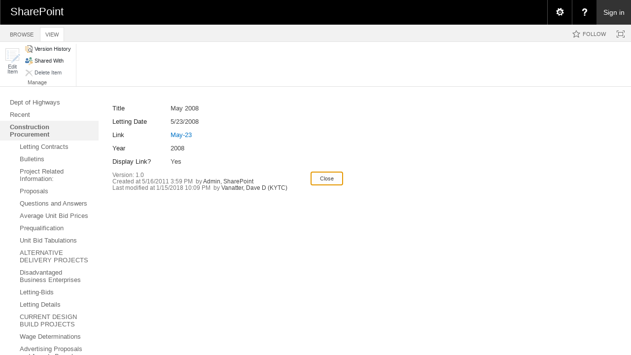

--- FILE ---
content_type: text/html; charset=utf-8
request_url: https://transportation.ky.gov/Construction-Procurement/Lists/Lettings/DispForm.aspx?ID=44&RootFolder=%2A
body_size: 113067
content:

<!DOCTYPE html PUBLIC "-//W3C//DTD XHTML 1.0 Strict//EN"
	"http://www.w3.org/TR/xhtml1/DTD/xhtml1-strict.dtd">
<html dir="ltr" lang="en-US">
<head><meta name="GENERATOR" content="Microsoft SharePoint" /><meta http-equiv="Content-type" content="text/html; charset=utf-8" /><meta http-equiv="X-UA-Compatible" content="IE=10"/><script type='text/javascript'>var _browserisFlight = true;</script><meta http-equiv="Expires" content="0" /><meta name="msapplication-TileImage" content="/_layouts/15/images/SharePointMetroAppTile.png" /><meta name="msapplication-TileColor" content="#0072C6" /><title>
	
	Lettings - May 2008

</title><link rel="shortcut icon" href="/_layouts/15/images/favicon.ico?rev=40" type="image/vnd.microsoft.icon" id="favicon" /><link rel="stylesheet" type="text/css" href="/_layouts/15/1033/styles/forms.css?rev=P8J2jJIMQlHWGCoogd8ohQ%3D%3DTAG0"/>
<link rel="stylesheet" type="text/css" href="/_layouts/15/1033/styles/Themable/corev15.css?rev=VY%2BwyEmZ4VeBNMq6%2BgwRaA%3D%3DTAG0"/>
<link rel="stylesheet" type="text/css" href="/_layouts/15/1033/styles/SuiteNav.css?rev=MftMX5e%2Fyc5ksxukBblvoA%3D%3DTAG0"/>
<script type="text/javascript" src="/_layouts/15/1033/initstrings.js?rev=2WxjgxyM2qXGgY9r2nHW8A%3D%3DTAG0"></script>
<script type="text/javascript" src="/_layouts/15/init.js?rev=RHfoRxFuwXZ%2BOo2JABCoHA%3D%3DTAG0"></script>
<script type="text/javascript" src="/_layouts/15/1033/strings.js?rev=k%2FSaOdWtcHDDvsb%2FUFykOA%3D%3DTAG0"></script>
<script type="text/javascript" src="/_layouts/15/clienttemplates.js?rev=oCuPrViEzAn0pDKB8CF8Zg%3D%3DTAG0"></script>
<script type="text/javascript" src="/_layouts/15/ie55up.js?rev=FDfIxU6g4wVWGihfBF8EMQ%3D%3DTAG0"></script>
<script type="text/javascript" src="/_layouts/15/clientforms.js?rev=fk0gzMrUvLEGWFsVUt1bBQ%3D%3DTAG0"></script>
<script type="text/javascript" src="/Construction-Procurement/resources/kytcribbon/scripts/ribbonscripts.js"></script>
<script type="text/javascript" src="/ScriptResource.axd?d=e837tQxRf0U9hxOqbgQw-6WYimvIkF2kBNNyukiBaThDc6wl32skDID5oC3ZWmDBkzg61SbeTnUYXFqOMYlUqhZ8UAKBdUTW4apkNRvPLfrP4I2YTs0j41c4xeP3tRCxYVhy2tTxU5FIznFaQ4g2rwEnOFA_ELEPG5XjPJTncSTYFkO1K4nN3cGjAggeH9yL0&amp;t=32e5dfca"></script>
<script type="text/javascript" src="/_layouts/15/blank.js?rev=nBzPIm07cpYroIjvUHh4jw%3D%3DTAG0"></script>
<script type="text/javascript" src="/ScriptResource.axd?d=65j40ZTs8VBklnlzgfnlsNr0qVeQGcp_Dsl7KdpjfYbuGnBq3_QY4f1nBAl0pHak5lCWEddiMeFB71pOKzNCakM18O6HBclUjd064CIEzSqXLT5Mjfun10Om_jO91dv2IIK8KBdkFbhSgzdYejHpyO2RcHrm9s_PqwjU6PuCD60FuMeinv6Rc7YYt9Lbek6p0&amp;t=32e5dfca"></script>
<script type="text/javascript" src="/_layouts/15/suitenav.js?rev=kBlyEocZNUdwP5JkJ8qBKw%3D%3DTAG0"></script>
<script type="text/javascript">RegisterSod("require.js", "\u002f_layouts\u002f15\u002frequire.js?rev=4UhLIF\u00252FezOvmGnh\u00252Fs0LLpA\u00253D\u00253DTAG0");</script>
<script type="text/javascript">RegisterSod("sp.res.resx", "\u002f_layouts\u002f15\u002f1033\u002fsp.res.js?rev=wAoMiKx7gNtLcYzRgm0ujg\u00253D\u00253DTAG0");</script>
<script type="text/javascript">RegisterSod("sp.runtime.js", "\u002f_layouts\u002f15\u002fsp.runtime.js?rev=QZuY9EfO812\u00252FHP6vKipQPQ\u00253D\u00253DTAG0");RegisterSodDep("sp.runtime.js", "sp.res.resx");</script>
<script type="text/javascript">RegisterSod("sp.js", "\u002f_layouts\u002f15\u002fsp.js?rev=IOhwsS2jiKK0lsxWx1LfFA\u00253D\u00253DTAG0");RegisterSodDep("sp.js", "sp.runtime.js");RegisterSodDep("sp.js", "sp.ui.dialog.js");RegisterSodDep("sp.js", "sp.res.resx");</script>
<script type="text/javascript">RegisterSod("sp.init.js", "\u002f_layouts\u002f15\u002fsp.init.js?rev=v7C9ZcXmEYuhjJNLnCo66A\u00253D\u00253DTAG0");</script>
<script type="text/javascript">RegisterSod("sp.ui.dialog.js", "\u002f_layouts\u002f15\u002fsp.ui.dialog.js?rev=QfcC7vHW7hXFYDxqmPkuwQ\u00253D\u00253DTAG0");RegisterSodDep("sp.ui.dialog.js", "sp.init.js");RegisterSodDep("sp.ui.dialog.js", "sp.res.resx");</script>
<script type="text/javascript">RegisterSod("core.js", "\u002f_layouts\u002f15\u002fcore.js?rev=9kCBQNkpbQYAoiVcZpdkJA\u00253D\u00253DTAG0");</script>
<script type="text/javascript">RegisterSod("menu.js", "\u002f_layouts\u002f15\u002fmenu.js?rev=8L\u00252BIY1hT\u00252BbaFStnW1t8DHA\u00253D\u00253DTAG0");</script>
<script type="text/javascript">RegisterSod("mQuery.js", "\u002f_layouts\u002f15\u002fmquery.js?rev=G0XIYJI9ofOrcdJaLkhB7Q\u00253D\u00253DTAG0");</script>
<script type="text/javascript">RegisterSod("callout.js", "\u002f_layouts\u002f15\u002fcallout.js?rev=abeY2vrdWuf5SFGyZz0ZIA\u00253D\u00253DTAG0");RegisterSodDep("callout.js", "mQuery.js");RegisterSodDep("callout.js", "core.js");</script>
<script type="text/javascript">RegisterSod("sp.core.js", "\u002f_layouts\u002f15\u002fsp.core.js?rev=bOK\u00252Bug\u00252FpfAotn0K8lTrAmw\u00253D\u00253DTAG0");RegisterSodDep("sp.core.js", "sp.init.js");RegisterSodDep("sp.core.js", "core.js");</script>
<script type="text/javascript">RegisterSod("sharing.js", "\u002f_layouts\u002f15\u002fsharing.js?rev=i\u00252BpkUadbMp0SRKzd7VVHng\u00253D\u00253DTAG0");RegisterSodDep("sharing.js", "mQuery.js");RegisterSodDep("sharing.js", "core.js");</script>
<script type="text/javascript">RegisterSod("suitelinks.js", "\u002f_layouts\u002f15\u002fsuitelinks.js?rev=xrG\u00252BRjaI5OPo7vtJxP\u00252B73A\u00253D\u00253DTAG0");RegisterSodDep("suitelinks.js", "core.js");</script>
<script type="text/javascript">RegisterSod("assetpickers.js", "\u002f_layouts\u002f15\u002fassetpickers.js?rev=RyhhZJRe\u00252FP6qFdOHamN1Nw\u00253D\u00253DTAG0");</script>
<script type="text/javascript">RegisterSod("clientrenderer.js", "\u002f_layouts\u002f15\u002fclientrenderer.js?rev=DnKoLK\u00252FbHhJeC9UWCtG1Cw\u00253D\u00253DTAG0");</script>
<script type="text/javascript">RegisterSod("srch.resources.resx", "\u002f_layouts\u002f15\u002f1033\u002fsrch.resources.js?rev=YFZFsHKXct9hchZcv\u00252BUURA\u00253D\u00253DTAG0");</script>
<script type="text/javascript">RegisterSod("search.clientcontrols.js", "\u002f_layouts\u002f15\u002fsearch.clientcontrols.js?rev=llkkoa8WzW2Akde91RvLUw\u00253D\u00253DTAG0");RegisterSodDep("search.clientcontrols.js", "sp.init.js");RegisterSodDep("search.clientcontrols.js", "clientrenderer.js");RegisterSodDep("search.clientcontrols.js", "srch.resources.resx");</script>
<script type="text/javascript">RegisterSod("sp.search.js", "\u002f_layouts\u002f15\u002fsp.search.js?rev=HAx1PXh3dmISREk3Xv5ClQ\u00253D\u00253DTAG0");RegisterSodDep("sp.search.js", "sp.init.js");RegisterSodDep("sp.search.js", "sp.runtime.js");</script>
<script type="text/javascript">RegisterSod("ajaxtoolkit.js", "\u002f_layouts\u002f15\u002fajaxtoolkit.js?rev=D\u00252BopWJT1QLPe7G8RdEG71A\u00253D\u00253DTAG0");RegisterSodDep("ajaxtoolkit.js", "search.clientcontrols.js");</script>
<script type="text/javascript">RegisterSod("userprofile", "\u002f_layouts\u002f15\u002fsp.userprofiles.js?rev=cx6U8sP\u00252ByP0OFLjk6ekyIg\u00253D\u00253DTAG0");RegisterSodDep("userprofile", "sp.runtime.js");</script>
<script type="text/javascript">RegisterSod("followingcommon.js", "\u002f_layouts\u002f15\u002ffollowingcommon.js?rev=5I9u4X\u00252BpRYuWUuY6Og2tLA\u00253D\u00253DTAG0");RegisterSodDep("followingcommon.js", "sp.js");RegisterSodDep("followingcommon.js", "userprofile");RegisterSodDep("followingcommon.js", "core.js");RegisterSodDep("followingcommon.js", "mQuery.js");</script>
<script type="text/javascript">RegisterSod("profilebrowserscriptres.resx", "\u002f_layouts\u002f15\u002f1033\u002fprofilebrowserscriptres.js?rev=qwf69WaVc1mYlJLXqmZmVA\u00253D\u00253DTAG0");</script>
<script type="text/javascript">RegisterSod("sp.ui.mysitecommon.js", "\u002f_layouts\u002f15\u002fsp.ui.mysitecommon.js?rev=ex\u00252F9c\u00252BQRgevJOSeTAdF1EQ\u00253D\u00253DTAG0");RegisterSodDep("sp.ui.mysitecommon.js", "sp.init.js");RegisterSodDep("sp.ui.mysitecommon.js", "sp.runtime.js");RegisterSodDep("sp.ui.mysitecommon.js", "userprofile");RegisterSodDep("sp.ui.mysitecommon.js", "profilebrowserscriptres.resx");</script>
<script type="text/javascript">RegisterSod("inplview", "\u002f_layouts\u002f15\u002finplview.js?rev=DyKtSizIeG1Okf5xG3fnOw\u00253D\u00253DTAG0");RegisterSodDep("inplview", "core.js");RegisterSodDep("inplview", "sp.js");</script>
<script type="text/javascript">RegisterSod("offline.js", "\u002f_layouts\u002f15\u002foffline.js?rev=bR6hDba6iH02xqQeHD4g8g\u00253D\u00253DTAG0");</script>
<script type="text/javascript">RegisterSod("theming.js", "\u002f_layouts\u002f15\u002ftheming.js?rev=AQsQZgsKbypSwgIb\u00252BD\u00252FmYA\u00253D\u00253DTAG0");</script>
<script type="text/javascript">RegisterSod("cui.js", "\u002f_layouts\u002f15\u002fcui.js?rev=WaTB2GdOOnu5P7\u00252BT6\u00252BGSKw\u00253D\u00253DTAG0");</script>
<script type="text/javascript">RegisterSod("ribbon", "\u002f_layouts\u002f15\u002fsp.ribbon.js?rev=iim\u00252FXZHY7\u00252FvGr89LVb3pWQ\u00253D\u00253DTAG0");RegisterSodDep("ribbon", "core.js");RegisterSodDep("ribbon", "sp.core.js");RegisterSodDep("ribbon", "sp.js");RegisterSodDep("ribbon", "cui.js");RegisterSodDep("ribbon", "sp.res.resx");RegisterSodDep("ribbon", "sp.runtime.js");RegisterSodDep("ribbon", "inplview");</script>
<script type="text/javascript">RegisterSod("WPAdderClass", "\u002f_layouts\u002f15\u002fwpadder.js?rev=JYkmyhSAiRakP15gXyd\u00252Bqw\u00253D\u00253DTAG0");</script>
<script type="text/javascript">RegisterSod("dragdrop.js", "\u002f_layouts\u002f15\u002fdragdrop.js?rev=iKK3y\u00252F3yftbtJqmfxUSI9Q\u00253D\u00253DTAG0");</script>
<script type="text/javascript">RegisterSod("quicklaunch.js", "\u002f_layouts\u002f15\u002fquicklaunch.js?rev=FUyguhA6g7\u00252FMa6Kgt5DplA\u00253D\u00253DTAG0");RegisterSodDep("quicklaunch.js", "dragdrop.js");</script>
<link type="text/xml" rel="alternate" href="/Construction-Procurement/_vti_bin/spsdisco.aspx" />
		
	
	
		
	

		<link rel="canonical" href="https://transportation.ky.gov:443/Construction-Procurement/Lists/Lettings/44_.000?ID=44&amp;RootFolder=*" />
		
<style type="text/css">
.ms-bodyareaframe {
	padding: 8px;
	border: none;
}
</style>

	<style type="text/css">
	.s4-titlerowhidetitle { display:none; }
	.s4-ribbonrowhidetitle { height:126px; }

</style></head>
<body>
  <div id="imgPrefetch" style="display:none">
<img src="/_layouts/15/images/favicon.ico?rev=40" />
<img src="/_layouts/15/images/spcommon.png?rev=40" />
<img src="/_layouts/15/images/spcommon.png?rev=40" />
<img src="/_layouts/15/images/siteIcon.png?rev=40" />
</div>

  <noscript><div class='noindex'>You may be trying to access this site from a secured browser on the server. Please enable scripts and reload this page.</div></noscript>
  
  <form method="post" action="./DispForm.aspx?ID=44&amp;RootFolder=*" onsubmit="javascript:return WebForm_OnSubmit();" id="aspnetForm" enctype="multipart/form-data">
<div class="aspNetHidden">
<input type="hidden" name="_wpcmWpid" id="_wpcmWpid" value="" />
<input type="hidden" name="wpcmVal" id="wpcmVal" value="" />
<input type="hidden" name="MSOWebPartPage_PostbackSource" id="MSOWebPartPage_PostbackSource" value="" />
<input type="hidden" name="MSOTlPn_SelectedWpId" id="MSOTlPn_SelectedWpId" value="" />
<input type="hidden" name="MSOTlPn_View" id="MSOTlPn_View" value="0" />
<input type="hidden" name="MSOTlPn_ShowSettings" id="MSOTlPn_ShowSettings" value="False" />
<input type="hidden" name="MSOGallery_SelectedLibrary" id="MSOGallery_SelectedLibrary" value="" />
<input type="hidden" name="MSOGallery_FilterString" id="MSOGallery_FilterString" value="" />
<input type="hidden" name="MSOTlPn_Button" id="MSOTlPn_Button" value="none" />
<input type="hidden" name="__EVENTTARGET" id="__EVENTTARGET" value="" />
<input type="hidden" name="__EVENTARGUMENT" id="__EVENTARGUMENT" value="" />
<input type="hidden" name="__REQUESTDIGEST" id="__REQUESTDIGEST" value="0x69747589DFC5A6A2D35FA093558464E05EA845728A47A9A1410B56F64E59EAD34AC9F10E7E374A4E1A81AE795140E148E9FCE141C5DEB3C3759DB528A385668E,16 Jan 2026 01:47:44 -0000" />
<input type="hidden" name="MSOSPWebPartManager_DisplayModeName" id="MSOSPWebPartManager_DisplayModeName" value="Browse" />
<input type="hidden" name="MSOSPWebPartManager_ExitingDesignMode" id="MSOSPWebPartManager_ExitingDesignMode" value="false" />
<input type="hidden" name="MSOWebPartPage_Shared" id="MSOWebPartPage_Shared" value="" />
<input type="hidden" name="MSOLayout_LayoutChanges" id="MSOLayout_LayoutChanges" value="" />
<input type="hidden" name="MSOLayout_InDesignMode" id="MSOLayout_InDesignMode" value="" />
<input type="hidden" name="_wpSelected" id="_wpSelected" value="MSOZoneCell_WebPartWPQ2" />
<input type="hidden" name="_wzSelected" id="_wzSelected" value="" />
<input type="hidden" name="MSOSPWebPartManager_OldDisplayModeName" id="MSOSPWebPartManager_OldDisplayModeName" value="Browse" />
<input type="hidden" name="MSOSPWebPartManager_StartWebPartEditingName" id="MSOSPWebPartManager_StartWebPartEditingName" value="false" />
<input type="hidden" name="MSOSPWebPartManager_EndWebPartEditing" id="MSOSPWebPartManager_EndWebPartEditing" value="false" />
<input type="hidden" name="__LASTFOCUS" id="__LASTFOCUS" value="" />
<input type="hidden" name="_maintainWorkspaceScrollPosition" id="_maintainWorkspaceScrollPosition" value="0" />
<input type="hidden" name="__VIEWSTATE" id="__VIEWSTATE" value="/[base64]/[base64]" />
</div>

<script type="text/javascript">
//<![CDATA[
var theForm = document.forms['aspnetForm'];
if (!theForm) {
    theForm = document.aspnetForm;
}
function __doPostBack(eventTarget, eventArgument) {
    if (!theForm.onsubmit || (theForm.onsubmit() != false)) {
        theForm.__EVENTTARGET.value = eventTarget;
        theForm.__EVENTARGUMENT.value = eventArgument;
        theForm.submit();
    }
}
//]]>
</script>


<script src="/WebResource.axd?d=86ehG7GzL9-Yx2P-otEufvJt96xVK1q8KLJhwQAzz1iqNb6U__dDnI3H31APRyxIMF51uZGJhisT6Ug8iuAIy4SVwZG0TYd61IC7Bq06X8M1&amp;t=638901627720898773" type="text/javascript"></script>


<script type="text/javascript">
//<![CDATA[
var MSOWebPartPageFormName = 'aspnetForm';
var g_presenceEnabled = true;
var g_wsaEnabled = false;

var g_correlationId = '986aeda1-437a-a0d5-c4e3-45211dbd5e1f';
var g_wsaQoSEnabled = false;
var g_wsaQoSDataPoints = [];
var g_wsaRUMEnabled = false;
var g_wsaLCID = 1033;
var g_wsaListTemplateId = 100;
var g_wsaSiteTemplateId = 'CMSPUBLISHING#0';
var _fV4UI=true;var _spPageContextInfo = {webServerRelativeUrl: "\u002fConstruction-Procurement", webAbsoluteUrl: "https:\u002f\u002ftransportation.ky.gov\u002fConstruction-Procurement", siteAbsoluteUrl: "https:\u002f\u002ftransportation.ky.gov", serverRequestPath: "\u002fConstruction-Procurement\u002fLists\u002fLettings\u002fDispForm.aspx", layoutsUrl: "_layouts\u002f15", webTitle: "Construction Procurement", webTemplate: "39", tenantAppVersion: "0", isAppWeb: false, Has2019Era: true, webLogoUrl: "_layouts\u002f15\u002fimages\u002fsiteicon.png", webLanguage: 1033, currentLanguage: 1033, currentUICultureName: "en-US", currentCultureName: "en-US", clientServerTimeDelta: new Date("2026-01-16T01:47:44.4440841Z") - new Date(), updateFormDigestPageLoaded: new Date("2026-01-16T01:47:44.4440841Z"), siteClientTag: "701$$16.0.5513.1001", crossDomainPhotosEnabled:false, webUIVersion:15, webPermMasks:{High:0,Low:200801},pageListId:"{23c45ea9-9303-4740-a1d8-eb69368457e0}", pagePersonalizationScope:1, alertsEnabled:true, customMarkupInCalculatedFieldDisabled: true, siteServerRelativeUrl: "\u002f", allowSilverlightPrompt:'True', isSiteAdmin: false};var L_Menu_BaseUrl="/Construction-Procurement";
var L_Menu_LCID="1033";
var L_Menu_SiteTheme="null";

function _spNavigateHierarchy(nodeDiv, dataSourceId, dataPath, url, listInContext, type) {

    CoreInvoke('ProcessDefaultNavigateHierarchy', nodeDiv, dataSourceId, dataPath, url, listInContext, type, document.forms.aspnetForm, "", "\u002fConstruction-Procurement\u002fLists\u002fLettings\u002fDispForm.aspx");

}
Flighting.ExpFeatures = [480215056,1880287568,1561350208,302071836,3212816,69472768,4194310,-2113396707,268502022,-872284160,1049232,-2147421952,65536,65536,2097472,917504,-2147474174,1372324107,67108882,0,0,-2147483648,2097152,0,0,32768,0,0,0,0,0,0,0,0,0,0,0,0,0,0,0,0,0,0,0,0,0,0,0,0,0,0,0,0,0,0,0,0,0,0,0,0,0,0,0,0,0,0,0,0,0,0,0,0,0,0,0,0,0,0,0,0,0,0,32768]; (function()
{
    if(typeof(window.SP) == "undefined") window.SP = {};
    if(typeof(window.SP.YammerSwitch) == "undefined") window.SP.YammerSwitch = {};

    var ysObj = window.SP.YammerSwitch;
    ysObj.IsEnabled = false;
    ysObj.TargetYammerHostName = "www.yammer.com";
} )(); var _spWebPartComponents = new Object();
                var g_syncButtonUsePopup = true;
                //]]>
</script>

<script src="/_layouts/15/blank.js?rev=nBzPIm07cpYroIjvUHh4jw%3D%3DTAG0" type="text/javascript"></script>
<script type="text/javascript">
//<![CDATA[
(function(){

        if (typeof(_spBodyOnLoadFunctions) === 'undefined' || _spBodyOnLoadFunctions === null) {
            return;
        }
        _spBodyOnLoadFunctions.push(function() {
            SP.SOD.executeFunc('core.js', 'FollowingDocument', function() { FollowingDocument(); });
        });
    })();(function(){

        if (typeof(_spBodyOnLoadFunctions) === 'undefined' || _spBodyOnLoadFunctions === null) {
            return;
        }
        _spBodyOnLoadFunctions.push(function() {
            SP.SOD.executeFunc('core.js', 'FollowingCallout', function() { FollowingCallout(); });
        });
    })();if (typeof(DeferWebFormInitCallback) == 'function') DeferWebFormInitCallback();//]]>
</script>

<script src="/WebResource.axd?d=yBbNkOHiMF8yT0M4xN4Ch1DMaoWqBVUZnh0uPfw5muOJWv1MbXbrv7-W4qh-i-8ojrcyRiZZOb1BBJOYQRYYqPqDxlrPFv1BhnpCgrNo3lU1&amp;t=638901627720898773" type="text/javascript"></script>
<script type="text/javascript">
//<![CDATA[
function WebForm_OnSubmit() {
UpdateFormDigest('\u002fConstruction-Procurement', 1440000);
                    var workspaceElem = GetCachedElement("s4-workspace");
                    if (workspaceElem != null)
                    {
                        var scrollElem = GetCachedElement("_maintainWorkspaceScrollPosition");
                        if (scrollElem != null)
                        {
                            scrollElem.value = workspaceElem.scrollTop;
                        }
                    };
                if (typeof(_spFormOnSubmitWrapper) != 'undefined') {return _spFormOnSubmitWrapper();} else {return true;};
return true;
}
//]]>
</script>

<div class="aspNetHidden">

	<input type="hidden" name="__VIEWSTATEGENERATOR" id="__VIEWSTATEGENERATOR" value="802E93A9" />
	<input type="hidden" name="__SCROLLPOSITIONX" id="__SCROLLPOSITIONX" value="0" />
	<input type="hidden" name="__SCROLLPOSITIONY" id="__SCROLLPOSITIONY" value="0" />
	<input type="hidden" name="__EVENTVALIDATION" id="__EVENTVALIDATION" value="/wEdAAU5p+UKW9bUr/UPPBqf3z5xMTZk9qLGncDjImqxppn1Myz5vM1rvEBp+4IGEdPSoCSxHgzDttB5qa9qMfamoa7ylBdfYgMWbkYC2K3Pft8z7g9uxqBpfLJDueq/jyE7YoqOZ3Ti9kAsfxmu2TsO3yXb" />
</div>
	<script type="text/javascript"> var submitHook = function () { return false; }; theForm._spOldSubmit = theForm.submit; theForm.submit = function () { if (!submitHook()) { this._spOldSubmit(); } }; </script>
	<span id="DeltaSPWebPartManager">
		
	</span>
	<script type="text/javascript">
//<![CDATA[
Sys.WebForms.PageRequestManager._initialize('ctl00$ScriptManager', 'aspnetForm', ['fctl00$WebPartAdderUpdatePanel',''], [], ['ctl00$WebPartAdder',''], 90, 'ctl00');
//]]>
</script>

	<span id="DeltaDelegateControls">
		
		
	</span>
<div id="TurnOnAccessibility" style="display:none" class="s4-notdlg noindex">
	<a id="linkTurnOnAcc" title="Turn on more accessible mode" href="#" class="ms-accessible ms-acc-button" onclick="SetIsAccessibilityFeatureEnabled(true);UpdateAccessibilityUI();document.getElementById('linkTurnOffAcc').focus();return false;">Turn on more accessible mode</a>
</div>
<div id="TurnOffAccessibility" style="display:none" class="s4-notdlg noindex">
	<a id="linkTurnOffAcc" title="Turn off more accessible mode" href="#" class="ms-accessible ms-acc-button" onclick="SetIsAccessibilityFeatureEnabled(false);UpdateAccessibilityUI();document.getElementById('linkTurnOnAcc').focus();return false;">Turn off more accessible mode</a>
</div>
<div class="s4-notdlg s4-skipribbonshortcut noindex">
	<a href="javascript:;" title="Skip Ribbon Commands" onclick="document.getElementById('startNavigation').focus();" class="ms-accessible ms-acc-button" accesskey="Y">Skip Ribbon Commands</a>
</div>
<div class="s4-notdlg noindex">
	<a href="javascript:;" title="Skip to main content" onclick="document.getElementById('mainContent').focus();" class="ms-accessible ms-acc-button">Skip to main content</a>
</div>
<div id="TurnOffAnimation" style="display:none;" class="s4-notdlg noindex">
	<a id="linkTurnOffAnimation" title="Turn off Animations" href="#" class="ms-accessible ms-acc-button" onclick="ToggleAnimationStatus();return false;">Turn off Animations</a>
</div>
<div id="TurnOnAnimation" style="display:none;" class="s4-notdlg noindex">
	<a id="linkTurnOnAnimation" title="Turn on Animations" href="#" class="ms-accessible ms-acc-button" onclick="ToggleAnimationStatus();return false;">Turn on Animations</a>
</div>
<a id="HiddenAnchor" href="javascript:;" style="display:none;"></a>
<div id="suiteBarDelta" class="ms-dialogHidden ms-fullWidth noindex">
	
	<div id="suiteMenuData" class="ms-hide">
	


					   <span class="ms-siteactions-root" id="siteactiontd">
					   
						
						
						<span style="display:none"><menu type='ServerMenu' id="zz1_SiteActionsMenuMainData" hideicons="true"><ie:menuitem id="zz2_MenuItem_ViewAllSiteContents" type="option" iconSrc="/_layouts/15/images/allcontent32.png?rev=40" onMenuClick="STSNavigate2(event,&#39;/Construction-Procurement/_layouts/15/viewlsts.aspx&#39;);" text="Site contents" description="View all libraries and lists in this site." menuGroupId="200"></ie:menuitem>
	</menu></span></span>
	</div>
	<script type="text/javascript">// <![CDATA[ 


		var g_navBarHelpDefaultKey = "HelpHome";
	// ]]>
</script>
	<div id="suiteBarTop" class="ms-fullWidth ms-TopBarBackground-bgColor" style="height:50px; position:relative;">

	</div><div class="wf-family-o365 o365wf" style="display:none">

	</div>

</div>
		<div id="ms-hcTest"></div>
		<div id="s4-ribbonrow">
		<div id="globalNavBox" class="noindex">
	<div id="ribbonBox">
	<div id="s4-ribboncont">
		<div id="DeltaSPRibbon">
	
			

			<input id="RibbonContainer_activeTabId" name="ctl00$ctl59" type="hidden" value=""/><div id='RibbonContainer'><div class="ms-cui-ribbon ms-cui-needIEFilter" id="Ribbon" unselectable="on" aria-describedby="ribboninstructions" role="toolbar"><span class="ms-cui-hidden" id="ribboninstructions" unselectable="on">To navigate through the Ribbon, use standard browser navigation keys. To skip between groups, use Ctrl+LEFT or Ctrl+RIGHT. To jump to the first Ribbon tab use Ctrl+[. To jump to the last selected command use Ctrl+]. To activate a command, use Enter.</span><div class="ms-cui-ribbonTopBars" unselectable="on"><div class="ms-cui-topBar1" unselectable="on" style="display:none"><div class="ms-cui-qat-container" unselectable="on"></div></div><div class="ms-cui-topBar2 ms-cui-topBarMaximized" unselectable="on"><div class="ms-cui-jewel-container" id="jewelcontainer" unselectable="on" style="display:none"></div><div class="ms-cui-TabRowLeft ms-core-defaultFont ms-dialogHidden" id="RibbonContainer-TabRowLeft" unselectable="on">
				</div><ul class="ms-cui-tts ms-cui-disabled" unselectable="on" role="tablist"><li class="ms-cui-tt ms-browseTab" id="Ribbon.Read-title" unselectable="on" role="tab"><a class="ms-cui-tt-a" unselectable="on" href="javascript:;" onclick="return false;" title="Browse" onkeydown="return true;"><span class="ms-cui-tt-span" unselectable="on">Browse</span><span class="ms-cui-hidden" unselectable="on">Tab 1 of 2.</span></a></li><li class="ms-cui-tt ms-cui-tt-s" id="Ribbon.ListForm.Display-title" unselectable="on" role="tab"><a class="ms-cui-tt-a" unselectable="on" href="javascript:;" onclick="return false;" title="View" onkeydown="return true;"><span class="ms-cui-tt-span" unselectable="on">View</span><span class="ms-cui-hidden" unselectable="on">Tab 2 of 2.</span></a></li></ul><div class="ms-cui-TabRowRight s4-trc-container s4-notdlg ms-core-defaultFont" id="RibbonContainer-TabRowRight" unselectable="on">
					
					<a onmouseover="this.firstChild.firstChild.style.left=&#39;-217px&#39;; this.firstChild.firstChild.style.top=&#39;-192px&#39;;" onmouseout="this.firstChild.firstChild.style.left=&#39;-218px&#39;; this.firstChild.firstChild.style.top=&#39;-48px&#39;;" onclick="SP.SOD.executeFunc(&#39;followingcommon.js&#39;, &#39;FollowSite&#39;, function() { FollowSite(); }); return false;" id="site_follow_button" title="Follow this site and get back to it easily from your sites page." class="ms-promotedActionButton" href="javascript:WebForm_DoPostBackWithOptions(new WebForm_PostBackOptions(&quot;ctl00$site_follow_button&quot;, &quot;&quot;, true, &quot;&quot;, &quot;&quot;, false, true))" style="display:inline-block;"><span style="height:16px;width:16px;position:relative;display:inline-block;overflow:hidden;" class="s4-clust ms-promotedActionButton-icon"><img src="/_layouts/15/images/spcommon.png?rev=40" alt="Follow" style="position:absolute;left:-218px;top:-48px;" /></span><span class="ms-promotedActionButton-text">Follow</span></a>
					
					
<span id="fullscreenmodebox" class="ms-qatbutton">
	<span id="fullscreenmode">
		<a onmouseover="this.firstChild.firstChild.firstChild.style.left=&#39;-125px&#39;; this.firstChild.firstChild.firstChild.style.top=&#39;-178px&#39;;" onmouseout="this.firstChild.firstChild.firstChild.style.left=&#39;-143px&#39;; this.firstChild.firstChild.firstChild.style.top=&#39;-178px&#39;;" id="ctl00_fullscreenmodeBtn" title="Focus on Content" onclick="SetFullScreenMode(true);PreventDefaultNavigation();return false;" href="../../../_catalogs/masterpage/#" style="display:inline-block;height:30px;width:30px;"><span style="display:inline-block;overflow:hidden;height:16px;width:16px;padding-left:7px;padding-top:7px;padding-right:7px;padding-bottom:7px;"><span style="height:16px;width:16px;position:relative;display:inline-block;overflow:hidden;" class="s4-clust"><img src="/_layouts/15/images/spcommon.png?rev=40" alt="Focus on Content" style="border:0;position:absolute;left:-143px;top:-178px;" /></span></span></a>
	</span>
	<span id="exitfullscreenmode" style="display: none;">
		<a onmouseover="this.firstChild.firstChild.firstChild.style.left=&#39;-179px&#39;; this.firstChild.firstChild.firstChild.style.top=&#39;-96px&#39;;" onmouseout="this.firstChild.firstChild.firstChild.style.left=&#39;-107px&#39;; this.firstChild.firstChild.firstChild.style.top=&#39;-178px&#39;;" id="ctl00_exitfullscreenmodeBtn" title="Focus on Content" onclick="SetFullScreenMode(false);PreventDefaultNavigation();return false;" href="../../../_catalogs/masterpage/#" style="display:inline-block;height:30px;width:30px;"><span style="display:inline-block;overflow:hidden;height:16px;width:16px;padding-left:7px;padding-top:7px;padding-right:7px;padding-bottom:7px;"><span style="height:16px;width:16px;position:relative;display:inline-block;overflow:hidden;" class="s4-clust"><img src="/_layouts/15/images/spcommon.png?rev=40" alt="Focus on Content" style="border:0;position:absolute;left:-107px;top:-178px;" /></span></span></a>
	</span>
</span>


				</div></div></div><div class="ms-cui-tabContainer  ms-cui-disabled" unselectable="on"><ul class="ms-cui-tabBody" id="Ribbon.ListForm.Display" unselectable="on" role="tabpanel" aria-labelledby="Ribbon.ListForm.Display-title"><li class="ms-cui-group" id="Ribbon.ListForm.Display.Manage" unselectable="on"><span class="ms-cui-groupContainer" unselectable="on"><span class="ms-cui-groupBody" unselectable="on"><span class="ms-cui-layout" id="Ribbon.ListForm.Display.Manage-LargeMedium" unselectable="on"><span class="ms-cui-section" id="Ribbon.ListForm.Display.Manage-LargeMedium-0" unselectable="on"><span class="ms-cui-row-onerow" id="Ribbon.ListForm.Display.Manage-LargeMedium-0-0" unselectable="on"><a class="ms-cui-ctl-large" id="Ribbon.ListForm.Display.Manage.EditItem-Large" onclick="return false;" href="javascript:;" mscui:controltype="Button" aria-describedby="Ribbon.ListForm.Display.Manage.EditItem_ToolTip" role="button" unselectable="on"><span class="ms-cui-ctl-largeIconContainer" unselectable="on"><span class=" ms-cui-img-32by32 ms-cui-img-cont-float ms-cui-imageDisabled" unselectable="on"><img class="" style="top: -341px;left: -511px;" unselectable="on" src="/_layouts/15/1033/images/formatmap32x32.png?rev=40"/></span></span><span class="ms-cui-ctl-largelabel" unselectable="on">Edit<br />Item</span></a></span></span><span class="ms-cui-section" id="Ribbon.ListForm.Display.Manage-LargeMedium-1" unselectable="on"><span class="ms-cui-row" id="Ribbon.ListForm.Display.Manage-LargeMedium-1-0" unselectable="on"><span unselectable="on"><a class="ms-cui-ctl-medium" id="Ribbon.ListForm.Display.Manage.VersionHistory-Medium" onclick="return false;" href="javascript:;" mscui:controltype="Button" aria-describedby="Ribbon.ListForm.Display.Manage.VersionHistory_ToolTip" role="button" unselectable="on"><span class="ms-cui-ctl-iconContainer" unselectable="on"><span class=" ms-cui-img-16by16 ms-cui-img-cont-float ms-cui-imageDisabled" unselectable="on"><img class="" style="top: -99px;left: -55px;" unselectable="on" src="/_layouts/15/1033/images/formatmap16x16.png?rev=40"/></span></span><span class="ms-cui-ctl-mediumlabel" unselectable="on">Version History</span></a></span></span><span class="ms-cui-row" id="Ribbon.ListForm.Display.Manage-LargeMedium-1-1" unselectable="on"><span unselectable="on"><a class="ms-cui-ctl-medium" id="Ribbon.ListForm.Display.Manage.ManagePermissions-Medium" onclick="return false;" href="javascript:;" mscui:controltype="Button" aria-describedby="Ribbon.ListForm.Display.Manage.ManagePermissions_ToolTip" role="button" unselectable="on"><span class="ms-cui-ctl-iconContainer" unselectable="on"><span class=" ms-cui-img-16by16 ms-cui-img-cont-float ms-cui-imageDisabled" unselectable="on"><img class="" style="top: -145px;left: -73px;" unselectable="on" src="/_layouts/15/1033/images/formatmap16x16.png?rev=40"/></span></span><span class="ms-cui-ctl-mediumlabel" unselectable="on">Shared With</span></a></span></span><span class="ms-cui-row" id="Ribbon.ListForm.Display.Manage-LargeMedium-1-2" unselectable="on"><span unselectable="on"><a class="ms-cui-ctl-medium" id="Ribbon.ListForm.Display.Manage.DeleteItem-Medium" onclick="return false;" href="javascript:;" mscui:controltype="Button" aria-describedby="Ribbon.ListForm.Display.Manage.DeleteItem_ToolTip" role="button" unselectable="on"><span class="ms-cui-ctl-iconContainer" unselectable="on"><span class=" ms-cui-img-16by16 ms-cui-img-cont-float ms-cui-imageDisabled" unselectable="on"><img class="" style="top: -289px;left: -109px;" unselectable="on" src="/_layouts/15/1033/images/formatmap16x16.png?rev=40"/></span></span><span class="ms-cui-ctl-mediumlabel" unselectable="on">Delete Item</span></a></span></span></span></span></span><span class="ms-cui-groupTitle" unselectable="on">Manage</span></span><span class="ms-cui-groupSeparator" unselectable="on"></span></li></ul></div></div></div>
		
</div>
	</div>
	<span id="DeltaSPNavigation">
		
			<span id="ctl00_SPNavigation_ctl00_publishingRibbon"></span>

		
	</span>
</div>
<div id="DeltaWebPartAdderUpdatePanelContainer" class="ms-core-webpartadder">
	
  <div id="WebPartAdderUpdatePanelContainer">
	<div id="ctl00_WebPartAdderUpdatePanel">
		
		<span id="ctl00_WebPartAdder"></span>
	  
	</div>
  </div>

</div>
		</div>
		</div>
		<div id="s4-workspace" class="ms-core-overlay">
		<div id="s4-bodyContainer">
		<div id="s4-titlerow"
			class="ms-dialogHidden s4-titlerowhidetitle">
		<div id="titleAreaBox"
			class="ms-noList ms-table ms-core-tableNoSpace">
		<div id="titleAreaRow"
			class="ms-tableRow">
<div id="siteIcon" class="ms-tableCell ms-verticalAlignTop">
	<div id="DeltaSiteLogo">
	
		<a id="ctl00_onetidProjectPropertyTitleGraphic" title="Construction Procurement" class="ms-siteicon-a" href="/Construction-Procurement"><img id="ctl00_onetidHeadbnnr2" class="ms-siteicon-img" name="onetidHeadbnnr0" src="/_layouts/15/images/siteIcon.png?rev=40" alt="Construction Procurement" /></a>
	
</div>
</div>
			<div class="ms-breadcrumb-box ms-tableCell ms-verticalAlignTop">
				<div
					class="ms-breadcrumb-top">
<div class="ms-breadcrumb-dropdownBox" style="display:none;">
<span id="DeltaBreadcrumbDropdown">
	
</span>
</div>
<div id="DeltaTopNavigation" class="ms-displayInline ms-core-navigation" role="navigation">
	
	
	
		<div id="zz3_TopNavigationMenu" class=" noindex ms-core-listMenu-horizontalBox">
		<ul id="zz4_RootAspMenu" class="root ms-core-listMenu-root static">
			<li class="static"><a class="static menu-item ms-core-listMenu-item ms-displayInline ms-navedit-linkNode" title="Home" href="/Pages/Home.aspx" accesskey="1"><span class="additional-background ms-navedit-flyoutArrow"><span class="menu-item-text">Transportation Redesign</span></span></a><ul class="static">
				<li class="static"><a class="static menu-item ms-core-listMenu-item ms-displayInline ms-navedit-linkNode" href="/Pages/Home.aspx"><span class="additional-background ms-navedit-flyoutArrow"><span class="menu-item-text">Home</span></span></a></li><li class="static dynamic-children"><a class="static dynamic-children menu-item ms-core-listMenu-item ms-displayInline ms-navedit-linkNode" href="/Pages/News-Media.aspx"><span aria-haspopup="true" class="additional-background ms-navedit-flyoutArrow dynamic-children"><span class="menu-item-text">News/Events</span></span></a><ul class="dynamic">
					<li class="dynamic"><a class="dynamic menu-item ms-core-listMenu-item ms-displayInline ms-navedit-linkNode" href="/DistrictPages/Pages/default.aspx"><span class="additional-background ms-navedit-flyoutArrow"><span class="menu-item-text">District Pages</span></span></a></li><li class="dynamic"><a class="dynamic menu-item ms-core-listMenu-item ms-displayInline ms-navedit-linkNode" href="/Pages/News-Media.aspx"><span class="additional-background ms-navedit-flyoutArrow"><span class="menu-item-text">Newsroom</span></span></a></li><li class="dynamic"><a class="dynamic menu-item ms-core-listMenu-item ms-displayInline ms-navedit-linkNode" href="/Pages/KYTC-Upcoming-Events.aspx"><span class="additional-background ms-navedit-flyoutArrow"><span class="menu-item-text">Events</span></span></a></li><li class="dynamic"><a class="dynamic menu-item ms-core-listMenu-item ms-displayInline ms-navedit-linkNode" href="/PublicAffairs/Pages/default.aspx"><span class="additional-background ms-navedit-flyoutArrow"><span class="menu-item-text">Office of Public Affairs</span></span></a></li><li class="dynamic"><a class="dynamic menu-item ms-core-listMenu-item ms-displayInline new-window ms-navedit-linkNode" href="https://transportation.ky.gov/sites/snowky" target="_blank"><span class="additional-background ms-navedit-flyoutArrow"><span class="menu-item-text">Snow/Ice Information - SnowKY.ky.gov</span></span></a></li><li class="dynamic"><a class="dynamic menu-item ms-core-listMenu-item ms-displayInline new-window ms-navedit-linkNode" href="https://goky.ky.gov/" target="_blank"><span class="additional-background ms-navedit-flyoutArrow"><span class="menu-item-text">Road Conditions - GoKY.ky.gov</span></span></a></li><li class="dynamic"><a class="dynamic menu-item ms-core-listMenu-item ms-displayInline new-window ms-navedit-linkNode" href="https://ekytransportation-kytc.hub.arcgis.com/" target="_blank"><span class="additional-background ms-navedit-flyoutArrow"><span class="menu-item-text">EKY Flooding Updates</span></span></a></li>
				</ul></li><li class="static dynamic-children"><a class="static dynamic-children menu-item ms-core-listMenu-item ms-displayInline ms-navedit-linkNode" href="/Pages/Maps-Resources.aspx"><span aria-haspopup="true" class="additional-background ms-navedit-flyoutArrow dynamic-children"><span class="menu-item-text">Maps/Resources</span></span></a><ul class="dynamic">
					<li class="dynamic"><a class="dynamic menu-item ms-core-listMenu-item ms-displayInline ms-navedit-linkNode" href="/Pages/Maps-Resources.aspx"><span class="additional-background ms-navedit-flyoutArrow"><span class="menu-item-text">Maps</span></span></a></li><li class="dynamic"><a class="dynamic menu-item ms-core-listMenu-item ms-displayInline ms-navedit-linkNode" title="Transportation Report and Analysis for Kentucky" href="http://trak.kytc.ky.gov"><span class="additional-background ms-navedit-flyoutArrow"><span class="menu-item-text">TRAK</span></span></a></li><li class="dynamic"><a class="dynamic menu-item ms-core-listMenu-item ms-displayInline ms-navedit-linkNode" href="https://datamart.kytc.ky.gov/"><span class="additional-background ms-navedit-flyoutArrow"><span class="menu-item-text">DataMart</span></span></a></li><li class="dynamic"><a class="dynamic menu-item ms-core-listMenu-item ms-displayInline ms-navedit-linkNode" href="/Program-Management/Pages/default.aspx"><span class="additional-background ms-navedit-flyoutArrow"><span class="menu-item-text">Highway Plan</span></span></a></li><li class="dynamic"><a class="dynamic menu-item ms-core-listMenu-item ms-displayInline ms-navedit-linkNode" href="/HighwaySafety/Pages/default.aspx"><span class="additional-background ms-navedit-flyoutArrow"><span class="menu-item-text">Highway Safety</span></span></a></li><li class="dynamic"><a class="dynamic menu-item ms-core-listMenu-item ms-displayInline new-window ms-navedit-linkNode" href="https://transportation.ky.gov/sites/snowky" target="_blank"><span class="additional-background ms-navedit-flyoutArrow"><span class="menu-item-text">Snow and Ice Information</span></span></a></li><li class="dynamic"><a class="dynamic menu-item ms-core-listMenu-item ms-displayInline new-window ms-navedit-linkNode" href="https://transportation.ky.gov/sites/goky" target="_blank"><span class="additional-background ms-navedit-flyoutArrow"><span class="menu-item-text">Traffic and Travel</span></span></a></li><li class="dynamic"><a class="dynamic menu-item ms-core-listMenu-item ms-displayInline new-window ms-navedit-linkNode" href="/Program-Management/Pages/default.aspx" target="_blank"><span class="additional-background ms-navedit-flyoutArrow"><span class="menu-item-text">Statewide Transportation Improvement Plan</span></span></a></li><li class="dynamic"><a class="dynamic menu-item ms-core-listMenu-item ms-displayInline ms-navedit-linkNode" href="https://transportation.ky.gov/saferoadsolutions/Pages/default.aspx"><span class="additional-background ms-navedit-flyoutArrow"><span class="menu-item-text">KYTC SAFERoad Solutions</span></span></a></li><li class="dynamic"><a class="dynamic menu-item ms-core-listMenu-item ms-displayInline ms-navedit-linkNode" href="/Organizational-Resources/Pages/Forms-Library.aspx"><span class="additional-background ms-navedit-flyoutArrow"><span class="menu-item-text">Forms Library</span></span></a></li><li class="dynamic"><a class="dynamic menu-item ms-core-listMenu-item ms-displayInline ms-navedit-linkNode" href="/Organizational-Resources/Pages/Policy-Manuals-Library.aspx"><span class="additional-background ms-navedit-flyoutArrow"><span class="menu-item-text">Policy Manuals</span></span></a></li><li class="dynamic"><a class="dynamic menu-item ms-core-listMenu-item ms-displayInline ms-navedit-linkNode" href="/Pages/FAQ.aspx"><span class="additional-background ms-navedit-flyoutArrow"><span class="menu-item-text">FAQ</span></span></a></li>
				</ul></li><li class="static dynamic-children selected"><a class="static dynamic-children selected menu-item ms-core-listMenu-item ms-displayInline ms-core-listMenu-selected ms-navedit-linkNode" href="/Pages/BusinessPortal.aspx"><span aria-haspopup="true" class="additional-background ms-navedit-flyoutArrow dynamic-children"><span class="menu-item-text">Business Services</span><span class="ms-hidden">Currently selected</span></span></a><ul class="dynamic">
					<li class="dynamic"><a class="dynamic menu-item ms-core-listMenu-item ms-displayInline ms-navedit-linkNode" href="/Civil-Rights-and-Small-Business-Development/Pages/default.aspx"><span class="additional-background ms-navedit-flyoutArrow"><span class="menu-item-text">Civil Rights &amp; Small Business Development</span></span></a></li><li class="dynamic"><a class="dynamic menu-item ms-core-listMenu-item ms-displayInline ms-navedit-linkNode" href="/Construction/Pages/default.aspx"><span class="additional-background ms-navedit-flyoutArrow"><span class="menu-item-text">Construction</span></span></a></li><li class="dynamic"><a class="dynamic menu-item ms-core-listMenu-item ms-displayInline ms-navedit-linkNode" href="/Construction-Procurement/Pages/default.aspx"><span class="additional-background ms-navedit-flyoutArrow"><span class="menu-item-text">Construction Procurement</span></span></a></li><li class="dynamic"><a class="dynamic menu-item ms-core-listMenu-item ms-displayInline ms-navedit-linkNode" href="/Organizational-Resources/Pages/Forms-Library.aspx"><span class="additional-background ms-navedit-flyoutArrow"><span class="menu-item-text">Forms Library</span></span></a></li><li class="dynamic"><a class="dynamic menu-item ms-core-listMenu-item ms-displayInline ms-navedit-linkNode" href="/Highway-Design/Pages/default.aspx"><span class="additional-background ms-navedit-flyoutArrow"><span class="menu-item-text">Highway Design</span></span></a></li><li class="dynamic"><a class="dynamic menu-item ms-core-listMenu-item ms-displayInline ms-navedit-linkNode" href="/KPTIA/Pages/default.aspx"><span class="additional-background ms-navedit-flyoutArrow"><span class="menu-item-text">KPTIA</span></span></a></li><li class="dynamic"><a class="dynamic menu-item ms-core-listMenu-item ms-displayInline ms-navedit-linkNode" href="/HighwaySafety/Pages/default.aspx"><span class="additional-background ms-navedit-flyoutArrow"><span class="menu-item-text">Highway Safety</span></span></a></li><li class="dynamic"><a class="dynamic menu-item ms-core-listMenu-item ms-displayInline new-window ms-navedit-linkNode" href="http://drive.ky.gov/Motor-Carriers/Pages/default.aspx" target="_blank"><span class="additional-background ms-navedit-flyoutArrow"><span class="menu-item-text">Motor Carriers</span></span></a></li><li class="dynamic"><a class="dynamic menu-item ms-core-listMenu-item ms-displayInline ms-navedit-linkNode" href="/ProfessionalServices/Pages/default.aspx"><span class="additional-background ms-navedit-flyoutArrow"><span class="menu-item-text">Professional Services</span></span></a></li><li class="dynamic"><a class="dynamic menu-item ms-core-listMenu-item ms-displayInline ms-navedit-linkNode" href="/RuralandMunicipalAid/Pages/default.aspx"><span class="additional-background ms-navedit-flyoutArrow"><span class="menu-item-text">Rural &amp; Municipal Aid</span></span></a></li><li class="dynamic"><a class="dynamic menu-item ms-core-listMenu-item ms-displayInline ms-navedit-linkNode" href="/Pages/BusinessPortal.aspx"><span class="additional-background ms-navedit-flyoutArrow"><span class="menu-item-text">See More...</span></span></a></li>
				</ul></li><li class="static dynamic-children"><a class="static dynamic-children menu-item ms-core-listMenu-item ms-displayInline ms-navedit-linkNode" href="/Pages/CitizenServices2.aspx"><span aria-haspopup="true" class="additional-background ms-navedit-flyoutArrow dynamic-children"><span class="menu-item-text">Citizen Services</span></span></a><ul class="dynamic">
					<li class="dynamic"><a class="dynamic menu-item ms-core-listMenu-item ms-displayInline ms-navedit-linkNode" href="/AdoptaHighway/Pages/default.aspx"><span class="additional-background ms-navedit-flyoutArrow"><span class="menu-item-text">Adopt-a-Highway</span></span></a></li><li class="dynamic"><a class="dynamic menu-item ms-core-listMenu-item ms-displayInline new-window ms-navedit-linkNode" href="http://drive.ky.gov" target="_blank"><span class="additional-background ms-navedit-flyoutArrow"><span class="menu-item-text">Driver &amp; Vehicle Services</span></span></a></li><li class="dynamic"><a class="dynamic menu-item ms-core-listMenu-item ms-displayInline ms-navedit-linkNode" href="/Education/Pages/KEEN.aspx"><span class="additional-background ms-navedit-flyoutArrow"><span class="menu-item-text">Classroom Outreach &amp; Education (KEEN)</span></span></a></li><li class="dynamic"><a class="dynamic menu-item ms-core-listMenu-item ms-displayInline ms-navedit-linkNode" href="/Education/Pages/default.aspx"><span class="additional-background ms-navedit-flyoutArrow"><span class="menu-item-text">Internships/Scholarships</span></span></a></li><li class="dynamic"><a class="dynamic menu-item ms-core-listMenu-item ms-displayInline ms-navedit-linkNode" href="/Pages/CitizenServices2.aspx"><span class="additional-background ms-navedit-flyoutArrow"><span class="menu-item-text">See More...</span></span></a></li>
				</ul></li><li class="static dynamic-children"><a class="static dynamic-children menu-item ms-core-listMenu-item ms-displayInline ms-navedit-linkNode" href="/Pages/AboutUs.aspx"><span aria-haspopup="true" class="additional-background ms-navedit-flyoutArrow dynamic-children"><span class="menu-item-text">About</span></span></a><ul class="dynamic">
					<li class="dynamic"><a class="dynamic menu-item ms-core-listMenu-item ms-displayInline ms-navedit-linkNode" href="/Pages/AboutUs.aspx"><span class="additional-background ms-navedit-flyoutArrow"><span class="menu-item-text">About Us</span></span></a></li><li class="dynamic"><a class="dynamic menu-item ms-core-listMenu-item ms-displayInline ms-navedit-linkNode" href="/Secretary/Pages/default.aspx"><span class="additional-background ms-navedit-flyoutArrow"><span class="menu-item-text">Office of the Secretary</span></span></a></li><li class="dynamic"><a class="dynamic menu-item ms-core-listMenu-item ms-displayInline new-window ms-navedit-linkNode" href="https://careers.ky.gov/Pages/default.aspx" target="_blank"><span class="additional-background ms-navedit-flyoutArrow"><span class="menu-item-text">Career Opportunities</span></span></a></li><li class="dynamic"><a class="dynamic menu-item ms-core-listMenu-item ms-displayInline ms-navedit-linkNode" href="/PublicAffairs/Pages/State-Initiatives-and-Regional-Projects.aspx"><span class="additional-background ms-navedit-flyoutArrow"><span class="menu-item-text">Statewide Initiatives and Regional Projects</span></span></a></li>
				</ul></li><li class="static dynamic-children"><a class="static dynamic-children menu-item ms-core-listMenu-item ms-displayInline ms-navedit-linkNode" href="/Pages/ContactUs.aspx"><span aria-haspopup="true" class="additional-background ms-navedit-flyoutArrow dynamic-children"><span class="menu-item-text">Contact</span></span></a><ul class="dynamic">
					<li class="dynamic"><a class="dynamic menu-item ms-core-listMenu-item ms-displayInline new-window ms-navedit-linkNode" href="https://kytc-websiteforms.powerappsportals.us/Forms/Contact-Us-1/" target="_blank"><span class="additional-background ms-navedit-flyoutArrow"><span class="menu-item-text">Online Contact Form</span></span></a></li><li class="dynamic"><a class="dynamic menu-item ms-core-listMenu-item ms-displayInline new-window ms-navedit-linkNode" href="https://kytc-websiteforms.powerappsportals.us/Forms/DV-Report-A-Pothole/" target="_blank"><span class="additional-background ms-navedit-flyoutArrow"><span class="menu-item-text">Report a Hazard</span></span></a></li><li class="dynamic"><a class="dynamic menu-item ms-core-listMenu-item ms-displayInline new-window ms-navedit-linkNode" href="https://kytc-websiteforms.powerappsportals.us/Forms/DV-Report-Fraud/" target="_blank"><span class="additional-background ms-navedit-flyoutArrow"><span class="menu-item-text">Report Fraud</span></span></a></li><li class="dynamic"><a class="dynamic menu-item ms-core-listMenu-item ms-displayInline new-window ms-navedit-linkNode" href="https://drive.ky.gov/Pages/One-Stop-Shop.aspx" target="_blank"><span class="additional-background ms-navedit-flyoutArrow"><span class="menu-item-text">One Stop Shop</span></span></a></li><li class="dynamic"><a class="dynamic menu-item ms-core-listMenu-item ms-displayInline ms-navedit-linkNode" href="/LegalServices/Pages/Claims-and-Appeals-Litigation.aspx"><span class="additional-background ms-navedit-flyoutArrow"><span class="menu-item-text">File a Claim</span></span></a></li><li class="dynamic"><a class="dynamic menu-item ms-core-listMenu-item ms-displayInline ms-navedit-linkNode" href="/PublicAffairs/Pages/default.aspx"><span class="additional-background ms-navedit-flyoutArrow"><span class="menu-item-text">Media Contacts</span></span></a></li><li class="dynamic"><a class="dynamic menu-item ms-core-listMenu-item ms-displayInline ms-navedit-linkNode" href="/Pages/ContactUs.aspx"><span class="additional-background ms-navedit-flyoutArrow"><span class="menu-item-text">General Contact Information</span></span></a></li><li class="dynamic"><a class="dynamic menu-item ms-core-listMenu-item ms-displayInline ms-navedit-linkNode" href="/SupportServices/Pages/Conference-Center.aspx"><span class="additional-background ms-navedit-flyoutArrow"><span class="menu-item-text">Reserve a Conference Room</span></span></a></li>
				</ul></li><li class="static dynamic-children"><span class="static dynamic-children menu-item ms-core-listMenu-item ms-displayInline ms-navedit-linkNode"><span aria-haspopup="true" class="additional-background ms-navedit-flyoutArrow dynamic-children"><span class="menu-item-text">Affiliate Sites</span></span></span><ul class="dynamic">
					<li class="dynamic"><a class="dynamic menu-item ms-core-listMenu-item ms-displayInline new-window ms-navedit-linkNode" href="http://drive.ky.gov" target="_blank"><span class="additional-background ms-navedit-flyoutArrow"><span class="menu-item-text">Drive.ky.gov - Driver Services, Vehicle Services, and Motor Carriers</span></span></a></li><li class="dynamic"><a class="dynamic menu-item ms-core-listMenu-item ms-displayInline new-window ms-navedit-linkNode" href="https://goky.ky.gov/" target="_blank"><span class="additional-background ms-navedit-flyoutArrow"><span class="menu-item-text">GoKY.ky.gov - Traffic/Road Conditions</span></span></a></li><li class="dynamic"><a class="dynamic menu-item ms-core-listMenu-item ms-displayInline new-window ms-navedit-linkNode" href="https://transportation.ky.gov/sites/snowky" target="_blank"><span class="additional-background ms-navedit-flyoutArrow"><span class="menu-item-text">Snowky.ky.gov - Snow/Ice Information</span></span></a></li><li class="dynamic"><a class="dynamic menu-item ms-core-listMenu-item ms-displayInline new-window ms-navedit-linkNode" href="http://print.ky.gov" target="_blank"><span class="additional-background ms-navedit-flyoutArrow"><span class="menu-item-text">Kentucky Print Services</span></span></a></li>
				</ul></li>
			</ul></li>
		</ul>
	</div>
	

</div>
				</div>
<h1 id="pageTitle" class="ms-core-pageTitle">
  <span id="DeltaPlaceHolderPageTitleInTitleArea">
	
	<span class="die">
		<a href="/Construction-Procurement/Lists/Lettings">Lettings</a>
	</span>

  </span>
  <div id="DeltaPlaceHolderPageDescription" class="ms-displayInlineBlock ms-normalWrap">
	
	<a href="javascript:;" id="ms-pageDescriptionDiv" style="display:none;" data-accessibility-nocheck="true">
	  <span id="ms-pageDescriptionImage">&#160;</span>
	</a>
	<span class="ms-accessible" id="ms-pageDescription">
	  
	</span>
	<script type="text/javascript">// <![CDATA[ 


	  _spBodyOnLoadFunctionNames.push("setupPageDescriptionCallout");
	// ]]>
</script>
  
</div>
</h1>
			</div>
			<div class="ms-tableCell ms-verticalAlignTop">
<div id="DeltaPlaceHolderGroupActionsArea" class="ms-floatRight ms-noWrap">
	
  

</div>
			</div>
			<div class="ms-tableCell ms-verticalAlignTop">
<div id="DeltaPlaceHolderSearchArea" class="ms-mpSearchBox ms-floatRight">
	
  
		<div id="searchInputBox">
		  <div class="ms-webpart-chrome ms-webpart-chrome-fullWidth ">
		<div WebPartID="00000000-0000-0000-0000-000000000000" HasPers="true" id="WebPartWPQ1" width="100%" class="ms-WPBody " OnlyForMePart="true" allowDelete="false" style="" ><div componentid="ctl00_PlaceHolderSearchArea_SmallSearchInputBox1_csr" id="ctl00_PlaceHolderSearchArea_SmallSearchInputBox1_csr"><div id="SearchBox" name="Control"><div class="ms-srch-sb ms-srch-sb-border" id="ctl00_PlaceHolderSearchArea_SmallSearchInputBox1_csr_sboxdiv"><input type="text" value="Search..." maxlength="2048" accessKey="S" title="Search..." id="ctl00_PlaceHolderSearchArea_SmallSearchInputBox1_csr_sbox" autocomplete="off" autocorrect="off" onkeypress="EnsureScriptFunc('Search.ClientControls.js', 'Srch.U', function() {if (Srch.U.isEnterKey(String.fromCharCode(event.keyCode))) {$find('ctl00_PlaceHolderSearchArea_SmallSearchInputBox1_csr').search($get('ctl00_PlaceHolderSearchArea_SmallSearchInputBox1_csr_sbox').value);return Srch.U.cancelEvent(event);}})" onkeydown="EnsureScriptFunc('Search.ClientControls.js', 'Srch.U', function() {var ctl = $find('ctl00_PlaceHolderSearchArea_SmallSearchInputBox1_csr');ctl.activateDefaultQuerySuggestionBehavior();})" onfocus="EnsureScriptFunc('Search.ClientControls.js', 'Srch.U', function() {var ctl = $find('ctl00_PlaceHolderSearchArea_SmallSearchInputBox1_csr');ctl.hidePrompt();ctl.setBorder(true);})" onblur="EnsureScriptFunc('Search.ClientControls.js', 'Srch.U', function() {var ctl = $find('ctl00_PlaceHolderSearchArea_SmallSearchInputBox1_csr'); if (ctl){ ctl.showPrompt(); ctl.setBorder(false);}})" class="ms-textSmall ms-srch-sb-prompt ms-helperText"/><a title="Search" role="button" class="ms-srch-sb-searchLink" id="ctl00_PlaceHolderSearchArea_SmallSearchInputBox1_csr_SearchLink" onclick="EnsureScriptFunc('Search.ClientControls.js', 'Srch.U', function() {$find('ctl00_PlaceHolderSearchArea_SmallSearchInputBox1_csr').search($get('ctl00_PlaceHolderSearchArea_SmallSearchInputBox1_csr_sbox').value);})" href="javascript: {}" ><img src="/_layouts/15/images/searchresultui.png?rev=40" class="ms-srch-sb-searchImg" id="searchImg" alt="Search" /></a><div class="ms-qSuggest-container ms-shadow" id="AutoCompContainer"><div id="ctl00_PlaceHolderSearchArea_SmallSearchInputBox1_csr_AutoCompList"></div></div></div></div></div><noscript><div id="ctl00_PlaceHolderSearchArea_SmallSearchInputBox1_noscript">It looks like your browser does not have JavaScript enabled. Please turn on JavaScript and try again.</div></noscript><div id="ctl00_PlaceHolderSearchArea_SmallSearchInputBox1">

		</div><div class="ms-clear"></div></div>
	</div>
		</div>
  

</div>
			</div>
		</div>
		</div>
		</div>
		<div id="contentRow">
<div id="sideNavBox"
	role="Navigation"
	class="ms-dialogHidden ms-forceWrap ms-noList">
  <div id="DeltaPlaceHolderLeftNavBar" class="ms-core-navigation" role="navigation">
	
	
		
				<a id="startNavigation" name="startNavigation" tabIndex="-1"></a>
				
				
				
				
				
				<div class="ms-core-sideNavBox-removeLeftMargin">
				<div id="ctl00_PlaceHolderLeftNavBar_QuickLaunchNavigationManager">
		
					
					<div id="zz5_V4QuickLaunchMenu" class=" noindex ms-core-listMenu-verticalBox">
			<ul id="zz6_RootAspMenu" class="root ms-core-listMenu-root static">
				<li class="static"><span class="static menu-item ms-core-listMenu-item ms-displayInline ms-navedit-linkNode"><span class="additional-background ms-navedit-flyoutArrow"><span class="menu-item-text">Dept of Highways</span></span></span></li><li class="static"><a class="static menu-item ms-core-listMenu-item ms-displayInline ms-navedit-linkNode" href="/"><span class="additional-background ms-navedit-flyoutArrow"><span class="menu-item-text">Recent</span></span></a></li><li class="static selected"><a class="static selected menu-item ms-core-listMenu-item ms-displayInline ms-core-listMenu-selected ms-navedit-linkNode" href="/Construction-Procurement/Pages/default.aspx"><span class="additional-background ms-navedit-flyoutArrow"><span class="menu-item-text">Construction Procurement</span><span class="ms-hidden">Currently selected</span></span></a><ul class="static">
					<li class="static"><a class="static menu-item ms-core-listMenu-item ms-displayInline ms-navedit-linkNode" href="/Construction-Procurement/Pages/Letting-Contracts.aspx"><span class="additional-background ms-navedit-flyoutArrow"><span class="menu-item-text">Letting Contracts</span></span></a></li><li class="static"><a class="static menu-item ms-core-listMenu-item ms-displayInline ms-navedit-linkNode" href="/Construction-Procurement/Pages/bulletins.aspx"><span class="additional-background ms-navedit-flyoutArrow"><span class="menu-item-text">Bulletins</span></span></a></li><li class="static"><a class="static menu-item ms-core-listMenu-item ms-displayInline ms-navedit-linkNode" href="/Construction-Procurement/Pages/project-information.aspx"><span class="additional-background ms-navedit-flyoutArrow"><span class="menu-item-text">Project Related Information:</span></span></a></li><li class="static"><a class="static menu-item ms-core-listMenu-item ms-displayInline ms-navedit-linkNode" href="/Construction-Procurement/Pages/Proposals.aspx"><span class="additional-background ms-navedit-flyoutArrow"><span class="menu-item-text">Proposals</span></span></a></li><li class="static"><a class="static menu-item ms-core-listMenu-item ms-displayInline ms-navedit-linkNode" href="/Construction-Procurement/Pages/Questions-and-Answers.aspx"><span class="additional-background ms-navedit-flyoutArrow"><span class="menu-item-text">Questions and Answers</span></span></a></li><li class="static"><a class="static menu-item ms-core-listMenu-item ms-displayInline ms-navedit-linkNode" href="/Construction-Procurement/Pages/Average-Unit-Bid-Prices.aspx"><span class="additional-background ms-navedit-flyoutArrow"><span class="menu-item-text">Average Unit Bid Prices</span></span></a></li><li class="static"><a class="static menu-item ms-core-listMenu-item ms-displayInline ms-navedit-linkNode" href="/Construction-Procurement/Pages/Prequalification.aspx"><span class="additional-background ms-navedit-flyoutArrow"><span class="menu-item-text">Prequalification</span></span></a></li><li class="static"><a class="static menu-item ms-core-listMenu-item ms-displayInline ms-navedit-linkNode" href="/Construction-Procurement/Pages/Unit-Bid-Tabulations.aspx"><span class="additional-background ms-navedit-flyoutArrow"><span class="menu-item-text">Unit Bid Tabulations</span></span></a></li><li class="static"><a class="static menu-item ms-core-listMenu-item ms-displayInline ms-navedit-linkNode" href="/Construction-Procurement/Pages/Alternative-Delivery.aspx"><span class="additional-background ms-navedit-flyoutArrow"><span class="menu-item-text">ALTERNATIVE DELIVERY PROJECTS</span></span></a></li><li class="static"><a class="static menu-item ms-core-listMenu-item ms-displayInline ms-navedit-linkNode" href="/Construction-Procurement/Pages/Disadvantaged-Business-Enterprises.aspx"><span class="additional-background ms-navedit-flyoutArrow"><span class="menu-item-text">Disadvantaged Business Enterprises</span></span></a></li><li class="static"><a class="static menu-item ms-core-listMenu-item ms-displayInline ms-navedit-linkNode" href="/Construction-Procurement/Pages/Letting-Bids.aspx"><span class="additional-background ms-navedit-flyoutArrow"><span class="menu-item-text">Letting-Bids</span></span></a></li><li class="static"><a class="static menu-item ms-core-listMenu-item ms-displayInline ms-navedit-linkNode" href="/Construction-Procurement/Pages/Lettings.aspx"><span class="additional-background ms-navedit-flyoutArrow"><span class="menu-item-text">Letting Details</span></span></a></li><li class="static"><a class="static menu-item ms-core-listMenu-item ms-displayInline ms-navedit-linkNode" href="/Construction-Procurement/Pages/CURRENT-DESIGN-BUILD-PROJECTS.aspx"><span class="additional-background ms-navedit-flyoutArrow"><span class="menu-item-text">CURRENT DESIGN BUILD PROJECTS</span></span></a></li><li class="static"><a class="static menu-item ms-core-listMenu-item ms-displayInline ms-navedit-linkNode" href="/Construction-Procurement/Pages/Wage-Determinations.aspx"><span class="additional-background ms-navedit-flyoutArrow"><span class="menu-item-text">Wage Determinations</span></span></a></li><li class="static"><a class="static menu-item ms-core-listMenu-item ms-displayInline ms-navedit-linkNode" href="/Construction-Procurement/Pages/Advertising-Proposals-and-Awards-Branch.aspx"><span class="additional-background ms-navedit-flyoutArrow"><span class="menu-item-text">Advertising Proposals and Awards Branch</span></span></a></li><li class="static"><a class="static menu-item ms-core-listMenu-item ms-displayInline ms-navedit-linkNode" href="/Construction-Procurement/Pages/Prequalification-and-Compliance-Branch-.aspx"><span class="additional-background ms-navedit-flyoutArrow"><span class="menu-item-text">Prequalification and Compliance Branch </span></span></a></li><li class="static"><a class="static menu-item ms-core-listMenu-item ms-displayInline ms-navedit-linkNode" href="/Construction-Procurement/Pages/Estimating-Branch.aspx"><span class="additional-background ms-navedit-flyoutArrow"><span class="menu-item-text">Estimating Branch</span></span></a></li><li class="static"><a class="static menu-item ms-core-listMenu-item ms-displayInline ms-navedit-linkNode" href="/Construction-Procurement/Pages/ARCHIVED-ALTERNATIVE-DELIVERY-PROJECTS.aspx"><span class="additional-background ms-navedit-flyoutArrow"><span class="menu-item-text">ARCHIVED ALTERNATIVE DELIVERY PROJECTS</span></span></a></li><li class="static"><a class="static menu-item ms-core-listMenu-item ms-displayInline ms-navedit-linkNode" href="/Construction-Procurement/Pages/Contractor-Compliance.aspx"><span class="additional-background ms-navedit-flyoutArrow"><span class="menu-item-text">Contractor Compliance</span></span></a></li>
				</ul></li>
			</ul>
		</div>
				
	</div>
					
				
					<div class="ms-core-listMenu-verticalBox">
						<a id="ctl00_PlaceHolderLeftNavBar_PlaceHolderQuickLaunchBottom_idNavLinkViewAll" accesskey="3" title="Site Contents" class="ms-core-listMenu-item ms-core-listMenu-heading" href="/Construction-Procurement/_layouts/15/viewlsts.aspx"><span class="ms-splinkbutton-text">Site Contents</span></a>
					</div>
				
				</div>
		
	
  
</div>
</div>
<div id="contentBox"
 aria-live="polite" aria-relevant="all"  role="main">
  <div id="notificationArea" class="ms-notif-box"></div>
	<div id="DeltaPageStatusBar">
	
		<div id="pageStatusBar"></div>
	
</div>
	<div id="DeltaPlaceHolderMain">
	
		<a id="mainContent" name="mainContent" tabindex="-1"></a>
		

	<div style="padding-left:5px">
	
	<table class="ms-core-tableNoSpace" id="onetIDListForm">
	 <tr>
	  <td>
	 <div class="ms-webpart-zone ms-fullWidth">
		<div id="MSOZoneCell_WebPartWPQ2" class="s4-wpcell-plain ms-webpartzone-cell ms-webpart-cell-vertical ms-fullWidth ">
			<div class="ms-webpart-chrome ms-webpart-chrome-vertical ms-webpart-chrome-fullWidth ">
				<div WebPartID="a4a1f4fb-2e5d-4470-bd37-731e7e78c416" HasPers="false" id="WebPartWPQ2" width="100%" class="" allowDelete="false" style="" >
		<table>
			<tr>
				<td>
					<span id='part1'>
						
		
	
						<div id="listFormToolBarTop">
						
<table class="ms-formtoolbar" cellpadding="2" cellspacing="0" border="0" id="ctl00_ctl39_g_a4a1f4fb_2e5d_4470_bd37_731e7e78c416_ctl00_toolBarTbltop" width="100%" role="presentation">
  <tr>


	<td width="99%" class="ms-toolbar" nowrap="nowrap"><img src="/_layouts/15/images/blank.gif?rev=40" width='1' height='18' alt="" data-accessibility-nocheck="true"/></td>


		<td class="ms-toolbar" nowrap="nowrap">
	
		<table cellpadding="0" cellspacing="0" width="100%"><tr><td align="right" width="100%" nowrap="nowrap">
			<input type="button" name="ctl00$ctl39$g_a4a1f4fb_2e5d_4470_bd37_731e7e78c416$ctl00$toolBarTbltop$RightRptControls$ctl02$ctl00$diidIOGoBack" value="Close" onclick="STSNavigate(&#39;\u002fConstruction-Procurement\u002fLists\u002fLettings&#39;);return false;WebForm_DoPostBackWithOptions(new WebForm_PostBackOptions(&quot;ctl00$ctl39$g_a4a1f4fb_2e5d_4470_bd37_731e7e78c416$ctl00$toolBarTbltop$RightRptControls$ctl02$ctl00$diidIOGoBack&quot;, &quot;&quot;, true, &quot;&quot;, &quot;&quot;, false, true))" id="ctl00_ctl39_g_a4a1f4fb_2e5d_4470_bd37_731e7e78c416_ctl00_toolBarTbltop_RightRptControls_ctl02_ctl00_diidIOGoBack" accesskey="C" class="ms-ButtonHeightWidth" target="_self" />
		</td> </tr> </table>
	
		</td>
	
  </tr>
</table>

						</div>
						<span style="display:none">
		<script type="text/javascript">// <![CDATA[ 


			recycleBinEnabled = 1;
			cascadeDeleteWarningMessage = '';
		// ]]>
</script>
		
<table class="ms-toolbar" cellpadding="2" cellspacing="0" border="0" id="ctl00_ctl39_g_a4a1f4fb_2e5d_4470_bd37_731e7e78c416_ctl00_ctl01_ctl00_toolBarTbl" width="100%" role="presentation">
  <tr>

<td class="ms-toolbar" nowrap="nowrap" id = "_spFocusHere"><table cellpadding='1' cellspacing='0'><tr><td class='ms-toolbar' nowrap='nowrap'><img align='absmiddle' alt="Manage Permissions" src="/_layouts/15/images/manageperm.gif" style='border-width:0px;' width='16' height='16' /></td><td class='ms-toolbar' nowrap='nowrap'><a id="ctl00_ctl39_g_a4a1f4fb_2e5d_4470_bd37_731e7e78c416_ctl00_ctl01_ctl00_toolBarTbl_RptControls_diidIOPermissions" style="visibility:hidden;" href="javascript:" onclick="javascript:EnsureScriptFunc(&#39;sharing.js&#39;, &#39;DisplaySharedWithDialog&#39;, function () { DisplaySharedWithDialogCore(&#39;https:\u002f\u002ftransportation.ky.gov\u002fConstruction-Procurement&#39;,&#39;%7B23C45EA9%2D9303%2D4740%2DA1D8%2DEB69368457E0%7D&#39;,&#39;44&#39;,false,false,&#39;0&#39;,&#39;Microsoft.SharePoint.SPContentType&#39;);});return false;" ></a><a href="javascript:" onclick="javascript:EnsureScriptFunc(&#39;sharing.js&#39;, &#39;DisplaySharedWithDialog&#39;, function () { DisplaySharedWithDialogCore(&#39;https:\u002f\u002ftransportation.ky.gov\u002fConstruction-Procurement&#39;,&#39;%7B23C45EA9%2D9303%2D4740%2DA1D8%2DEB69368457E0%7D&#39;,&#39;44&#39;,false,false,&#39;0&#39;,&#39;Microsoft.SharePoint.SPContentType&#39;);});return false;" accesskey="R" id="ctl00_ctl39_g_a4a1f4fb_2e5d_4470_bd37_731e7e78c416_ctl00_ctl01_ctl00_toolBarTbl_RptControls_diidIOPermissions_LinkText" class='ms-toolbar'>Manage Permissions</a></td></tr></table>
		</td>
	
		<td class="ms-separator">|</td>
	<td class="ms-toolbar" nowrap="nowrap" id = "_spFocusHere"><table cellpadding='1' cellspacing='0'><tr><td class='ms-toolbar' nowrap='nowrap'><img align='absmiddle' alt="Version History" src="/_layouts/15/images/versions.gif" style='border-width:0px;' width='16' height='16' /></td><td class='ms-toolbar' nowrap='nowrap'><a id="ctl00_ctl39_g_a4a1f4fb_2e5d_4470_bd37_731e7e78c416_ctl00_ctl01_ctl00_toolBarTbl_RptControls_diidIOVersions" style="visibility:hidden;" href="javascript:" onclick="javascript:CoreInvoke(&#39;NavigateToVersionsAspx&#39;,&#39;https:\u002f\u002ftransportation.ky.gov\u002fConstruction-Procurement&#39;,&#39;list=\u00257B23C45EA9\u00252D9303\u00252D4740\u00252DA1D8\u00252DEB69368457E0\u00257D\u0026FileName=\u00252FConstruction\u00252DProcurement\u00252FLists\u00252FLettings\u00252F44\u00255F\u00252E000\u0026Id=44&#39;);return false;" ></a><a href="javascript:" onclick="javascript:CoreInvoke(&#39;NavigateToVersionsAspx&#39;,&#39;https:\u002f\u002ftransportation.ky.gov\u002fConstruction-Procurement&#39;,&#39;list=\u00257B23C45EA9\u00252D9303\u00252D4740\u00252DA1D8\u00252DEB69368457E0\u00257D\u0026FileName=\u00252FConstruction\u00252DProcurement\u00252FLists\u00252FLettings\u00252F44\u00255F\u00252E000\u0026Id=44&#39;);return false;" accesskey="U" id="ctl00_ctl39_g_a4a1f4fb_2e5d_4470_bd37_731e7e78c416_ctl00_ctl01_ctl00_toolBarTbl_RptControls_diidIOVersions_LinkText" class='ms-toolbar'>Version History</a></td></tr></table>
		</td>
	
	<td width="99%" class="ms-toolbar" nowrap="nowrap"><img src="/_layouts/15/images/blank.gif?rev=40" width='1' height='18' alt="" data-accessibility-nocheck="true"/></td>


  </tr>
</table>

	</span><span></span>
						
						<table class="ms-formtable" style="margin-top: 8px;" border="0" cellpadding="0" cellspacing="0" width="100%">
						
						
						
		<tr>
		<td nowrap="true" valign="top" width="113px" class="ms-formlabel"><span class="ms-h3 ms-standardheader"><a name="SPBookmark_Title"></a>Title</span></td>
		<td valign="top" class="ms-formbody" width="350px" id="SPFieldText">
		<!-- FieldName="Title"
			 FieldInternalName="Title"
			 FieldType="SPFieldText"
		  -->
			<span id='WPQ223c45ea9-9303-4740-a1d8-eb69368457e0Title' data-sp-control='SPFieldText' data-sp-options='{&quot;mode&quot;:1,&quot;source&quot;:&quot;Title&quot;}'></span>
				
			
		</td>
	</tr>
	
		<tr>
		<td nowrap="true" valign="top" width="113px" class="ms-formlabel"><span class="ms-h3 ms-standardheader"><a name="SPBookmark_Letting_x0020_Date"></a>Letting Date</span></td>
		<td valign="top" class="ms-formbody" width="350px" id="SPFieldDateTime">
		<!-- FieldName="Letting Date"
			 FieldInternalName="Letting_x0020_Date"
			 FieldType="SPFieldDateTime"
		  -->
			<span id='WPQ223c45ea9-9303-4740-a1d8-eb69368457e0Letting_x0020_Date' data-sp-control='SPFieldDateTime' data-sp-options='{&quot;mode&quot;:1,&quot;source&quot;:&quot;Letting_x0020_Date&quot;}'></span>
				
			
		</td>
	</tr>
	
		<tr>
		<td nowrap="true" valign="top" width="113px" class="ms-formlabel"><span class="ms-h3 ms-standardheader"><a name="SPBookmark_Link"></a>Link</span></td>
		<td valign="top" class="ms-formbody" width="350px" id="SPFieldURL">
		<!-- FieldName="Link"
			 FieldInternalName="Link"
			 FieldType="SPFieldURL"
		  -->
			<span id='WPQ223c45ea9-9303-4740-a1d8-eb69368457e0Link' data-sp-control='SPFieldURL' data-sp-options='{&quot;mode&quot;:1,&quot;source&quot;:&quot;Link&quot;}'></span>
				
			
		</td>
	</tr>
	
		<tr>
		<td nowrap="true" valign="top" width="113px" class="ms-formlabel"><span class="ms-h3 ms-standardheader"><a name="SPBookmark_Year"></a>Year</span></td>
		<td valign="top" class="ms-formbody" width="350px" id="SPFieldText">
		<!-- FieldName="Year"
			 FieldInternalName="Year"
			 FieldType="SPFieldText"
		  -->
			<span id='WPQ223c45ea9-9303-4740-a1d8-eb69368457e0Year' data-sp-control='SPFieldText' data-sp-options='{&quot;mode&quot;:1,&quot;source&quot;:&quot;Year&quot;}'></span>
				
			
		</td>
	</tr>
	
		<tr>
		<td nowrap="true" valign="top" width="113px" class="ms-formlabel"><span class="ms-h3 ms-standardheader"><a name="SPBookmark_Display_x0020_Link_x003f_"></a>Display Link?</span></td>
		<td valign="top" class="ms-formbody" width="350px" id="SPFieldBoolean">
		<!-- FieldName="Display Link?"
			 FieldInternalName="Display_x0020_Link_x003f_"
			 FieldType="SPFieldBoolean"
		  -->
			<span id='WPQ223c45ea9-9303-4740-a1d8-eb69368457e0Display_x0020_Link_x003f_' data-sp-control='SPFieldBoolean' data-sp-options='{&quot;mode&quot;:1,&quot;source&quot;:&quot;Display_x0020_Link_x003f_&quot;}'></span>
				
			
		</td>
	</tr>
	
						
						
		<tr id="idAttachmentsRow">
			
		<td nowrap="true" valign="top" width="113px" class="ms-formlabel"><span class="ms-h3 ms-standardheader"><a name="SPBookmark_Attachments"></a>Attachments</span></td>
		<td valign="top" class="ms-formbody" width="350px" id="SPFieldAttachments">
		<!-- FieldName="Attachments"
			 FieldInternalName="Attachments"
			 FieldType="SPFieldAttachments"
		  -->
			<span id='WPQ223c45ea9-9303-4740-a1d8-eb69368457e0Attachments' data-sp-control='SPFieldAttachments' data-sp-options='{&quot;mode&quot;:1,&quot;source&quot;:&quot;Attachments&quot;}'></span>
				
			
		</td>
	
			<script type="text/javascript">// <![CDATA[ 


				if (typeof ShowAttachmentRows == "function")
					ShowAttachmentRows();
			// ]]>
</script>
		</tr>
	
						</table>
						<table cellpadding="0" cellspacing="0" width="100%" style="padding-top: 7px"><tr><td width="100%">
						
		<input name="ctl00$ctl39$g_a4a1f4fb_2e5d_4470_bd37_731e7e78c416$ctl00$ctl08$ctl00$owshiddenversion" type="HIDDEN" id="ctl00_ctl39_g_a4a1f4fb_2e5d_4470_bd37_731e7e78c416_ctl00_ctl08_ctl00_owshiddenversion" />
	
						
						
						
<table class="ms-formtoolbar" cellpadding="2" cellspacing="0" border="0" id="ctl00_ctl39_g_a4a1f4fb_2e5d_4470_bd37_731e7e78c416_ctl00_toolBarTbl" width="100%" role="presentation">
  <tr>


		<td class="ms-toolbar" nowrap="nowrap">
	
		<table cellpadding="0" cellspacing="0">
		<tr><td class="ms-descriptiontext" id="onetidinfoblockV">Version: 
			<span id='WPQ223c45ea9-9303-4740-a1d8-eb69368457e0_UIVersionString' data-sp-control='SPFieldText' data-sp-options='{&quot;mode&quot;:1,&quot;source&quot;:&quot;_UIVersionString&quot;}'></span>
				
		   </td></tr>
		  <tr><td nowrap="nowrap" class="ms-descriptiontext" id="onetidinfoblock1">
				<span id="ctl00_ctl39_g_a4a1f4fb_2e5d_4470_bd37_731e7e78c416_ctl00_toolBarTbl_RptControls_ctl00_ctl00_ctl02">Created  at <span id='WPQ223c45ea9-9303-4740-a1d8-eb69368457e0Created' data-sp-control='SPFieldDateTime' data-sp-options='{&quot;mode&quot;:1,&quot;source&quot;:&quot;Created&quot;}'></span>
 by <span id='WPQ223c45ea9-9303-4740-a1d8-eb69368457e0Author' data-sp-control='SPFieldUser' data-sp-options='{&quot;mode&quot;:1,&quot;source&quot;:&quot;Author&quot;}'></span>
</span>
			</td></tr>
			<tr><td nowrap="nowrap" class="ms-descriptiontext" id="onetidinfoblock2">
				<span id="ctl00_ctl39_g_a4a1f4fb_2e5d_4470_bd37_731e7e78c416_ctl00_toolBarTbl_RptControls_ctl00_ctl00_ctl03">Last modified at <span id='WPQ223c45ea9-9303-4740-a1d8-eb69368457e0Modified' data-sp-control='SPFieldDateTime' data-sp-options='{&quot;mode&quot;:1,&quot;source&quot;:&quot;Modified&quot;}'></span>
 by <span id='WPQ223c45ea9-9303-4740-a1d8-eb69368457e0Editor' data-sp-control='SPFieldUser' data-sp-options='{&quot;mode&quot;:1,&quot;source&quot;:&quot;Editor&quot;}'></span>
</span>
			</td></tr>
		</table>
	
		</td>
	
	<td width="99%" class="ms-toolbar" nowrap="nowrap"><img src="/_layouts/15/images/blank.gif?rev=40" width='1' height='18' alt="" data-accessibility-nocheck="true"/></td>


		<td class="ms-toolbar" nowrap="nowrap">
	
		<table cellpadding="0" cellspacing="0" width="100%"><tr><td align="right" width="100%" nowrap="nowrap">
			<input type="button" name="ctl00$ctl39$g_a4a1f4fb_2e5d_4470_bd37_731e7e78c416$ctl00$toolBarTbl$RightRptControls$ctl01$ctl00$diidIOGoBack" value="Close" onclick="STSNavigate(&#39;\u002fConstruction-Procurement\u002fLists\u002fLettings&#39;);return false;WebForm_DoPostBackWithOptions(new WebForm_PostBackOptions(&quot;ctl00$ctl39$g_a4a1f4fb_2e5d_4470_bd37_731e7e78c416$ctl00$toolBarTbl$RightRptControls$ctl01$ctl00$diidIOGoBack&quot;, &quot;&quot;, true, &quot;&quot;, &quot;&quot;, false, true))" id="ctl00_ctl39_g_a4a1f4fb_2e5d_4470_bd37_731e7e78c416_ctl00_toolBarTbl_RightRptControls_ctl01_ctl00_diidIOGoBack" accesskey="C" class="ms-ButtonHeightWidth" target="_self" />
		</td> </tr> </table>
	
		</td>
	
  </tr>
</table>

						</td></tr></table>
					</span>
				</td>
				<td valign="top">
					
				</td>
			</tr>
		</table>
		
		<div id="csrAttachmentUploadDiv"></div>
	
	<div id='WPQ2ClientFormPlaceholder'></div>
				<div class="ms-clear"></div></div>
			</div>
		</div>
	</div>
	  </td>
	 </tr>
	</table>

	</div>
	
<div style='display:none' id='hidZone'><menu class="ms-hide">
		<ie:menuitem id="MSOMenu_Help" iconsrc="/_layouts/15/images/HelpIcon.gif" onmenuclick="MSOWebPartPage_SetNewWindowLocation(MenuWebPart.getAttribute('helpLink'), MenuWebPart.getAttribute('helpMode'))" text="Help" type="option" style="display:none">

		</ie:menuitem>
	</menu></div>
	
</div>
</div>
<div id="DeltaFormDigest">
	
	
		
	

</div>















		</div>
		</div>
<span id="DeltaHelpPanel">
  <div id = "helppanelCntdiv" class="ms-Help-PanelContainer">
	
  </div>
</span>
<span id="DeltaPageInstrumentation">
	
</span>
		</div>


<script type="text/javascript">
//<![CDATA[
var _spFormDigestRefreshInterval = 1440000;function RI_ShowRelatedItemsAssetPicker(sourceUrl, callback)
            {
                SP.SOD.executeFunc("assetpickers.js", "AssetPickerConfig", function()
	            { 
                    var config = new AssetPickerConfig("RelatedItemsAPD");
                    config.ReturnCallback = function(assetUrl, assetText, config, asset)
                    {
                        if(callback)
                        {
                            if(asset)
                            {
                                callback(assetUrl);
                            }
                            callback(null);
                        }	
                    };
                    APD_LaunchAssetPicker(sourceUrl, "RelatedItemsAPD");
                });	
            };
            ExecuteOrDelayUntilScriptLoaded(function()
            {
                SP.UI.RelatedItems.ScriptApplicationManager.RelatedItemsPicker = RI_ShowRelatedItemsAssetPicker;
            }, "sp.ui.relateditems.js"); IsSPSocialSwitchEnabled = function() { return true; };var _fV4UI = true;
function _RegisterWebPartPageCUI()
{
    var initInfo = {editable: false,isEditMode: false,allowWebPartAdder: false};
    SP.Ribbon.WebPartComponent.registerWithPageManager(initInfo);
    var wpcomp = SP.Ribbon.WebPartComponent.get_instance();
    var hid;
    hid = document.getElementById("_wpSelected");
    if (hid != null)
    {
        var wpid = hid.value;
        if (wpid.length > 0)
        {
            var zc = document.getElementById(wpid);
            if (zc != null)
                wpcomp.selectWebPart(zc, false);
        }
    }
    hid = document.getElementById("_wzSelected");
    if (hid != null)
    {
        var wzid = hid.value;
        if (wzid.length > 0)
        {
            wpcomp.selectWebPartZone(null, wzid);
        }
    }
};
function __RegisterWebPartPageCUI() {
ExecuteOrDelayUntilScriptLoaded(_RegisterWebPartPageCUI, "sp.ribbon.js");}
_spBodyOnLoadFunctionNames.push("__RegisterWebPartPageCUI");var __wpmExportWarning='This Web Part Page has been personalized. As a result, one or more Web Part properties may contain confidential information. Make sure the properties contain information that is safe for others to read. After exporting this Web Part, view properties in the Web Part description file (.WebPart) by using a text editor such as Microsoft Notepad.';var __wpmCloseProviderWarning='You are about to close this Web Part.  It is currently providing data to other Web Parts, and these connections will be deleted if this Web Part is closed.  To close this Web Part, click OK.  To keep this Web Part, click Cancel.';var __wpmDeleteWarning='You are about to permanently delete this Web Part.  Are you sure you want to do this?  To delete this Web Part, click OK.  To keep this Web Part, click Cancel.';
                var topBar = document.getElementById("listFormToolBarTop");
                if (topBar != null)
                    topBar.style.display = "none";
                if(typeof(_spUseDefaultFocus) == "undefined") var _spUseDefaultFocus = true;if (typeof(_v_rg_spbutton) == 'undefined')
var _v_rg_spbutton = new Array(); 
_v_rg_spbutton['Ribbon.ListForm.Display.Manage.ManagePermissions'] = 'ctl00_ctl39_g_a4a1f4fb_2e5d_4470_bd37_731e7e78c416_ctl00_ctl01_ctl00_toolBarTbl_RptControls_diidIOPermissions';if (typeof(_v_rg_spbutton) == 'undefined')
var _v_rg_spbutton = new Array(); 
_v_rg_spbutton['Ribbon.ListForm.Display.Manage.VersionHistory'] = 'ctl00_ctl39_g_a4a1f4fb_2e5d_4470_bd37_731e7e78c416_ctl00_ctl01_ctl00_toolBarTbl_RptControls_diidIOVersions';var WPQ2FormCtx = {"ListData":{"ContentType":"Item","Title":"May 2008","Letting_x0020_Date":"5/23/2008","Link":"https://transportation.ky.gov/Construction-Procurement/Pages/Lettings.aspx?letting=5/23/2008, May-23","Year":"2008","Display_x0020_Link_x003f_":"Yes","Attachments":"","_UIVersionString":"1.0","Created":"5/16/2011 3:59 PM","Author":"117;#Admin,, SharePoint,#i:0#.w|eas\\sharepointadmin,#,#,#Admin,, SharePoint","Modified":"1/15/2018 10:09 PM","Editor":"1;#Vanatter,, Dave D (KYTC),#i:0e.t|adfs|dave.vanatter@ky.gov,#Dave.VanAtter@ky.gov,#Dave.VanAtter@ky.gov,#Vanatter,, Dave D (KYTC)"},"ListSchema":{"Title":{"Id":"fa564e0f-0c70-4ab9-b863-0177e6ddd247","Title":"Title","Hidden":false,"IMEMode":null,"Name":"Title","Required":true,"Direction":"none","FieldType":"Text","Description":"","ReadOnlyField":false,"Type":"Text","MaxLength":255},"Letting_x0020_Date":{"Id":"5dab5b5c-d858-4040-a147-4d3f3f5d6d79","Title":"Letting Date","Hidden":false,"IMEMode":null,"Name":"Letting_x0020_Date","Required":true,"Direction":"none","FieldType":"DateTime","Description":"","ReadOnlyField":false,"Type":"DateTime"},"Link":{"Id":"534fab28-eb88-404f-ab4a-2fed2ba92fb8","Title":"Link","Hidden":false,"IMEMode":null,"Name":"Link","Required":false,"Direction":"none","FieldType":"URL","Description":"","ReadOnlyField":false,"Type":"URL","DisplayFormat":0},"Year":{"Id":"e1de8582-44a9-421b-87d5-ddcc7f8134fa","Title":"Year","Hidden":false,"IMEMode":null,"Name":"Year","Required":false,"Direction":"none","FieldType":"Text","Description":"","ReadOnlyField":false,"Type":"Text","MaxLength":255},"Display_x0020_Link_x003f_":{"Id":"e387d978-4c61-40d7-99b0-94013612a772","Title":"Display Link?","Hidden":false,"IMEMode":null,"Name":"Display_x0020_Link_x003f_","Required":false,"Direction":"none","FieldType":"Boolean","Description":"","ReadOnlyField":false,"Type":"Boolean"},"Attachments":{"Id":"67df98f4-9dec-48ff-a553-29bece9c5bf4","Title":"Attachments","Hidden":false,"IMEMode":null,"Name":"Attachments","Required":false,"Direction":"none","FieldType":"Attachments","Description":"","ReadOnlyField":false,"Type":"Attachments"},"_UIVersionString":{"Id":"dce8262a-3ae9-45aa-aab4-83bd75fb738a","Title":"Version","Hidden":false,"IMEMode":null,"Name":"_UIVersionString","Required":false,"Direction":"none","FieldType":"Text","Description":"","ReadOnlyField":true,"Type":"Text","MaxLength":255},"Created":{"Id":"8c06beca-0777-48f7-91c7-6da68bc07b69","Title":"Created","Hidden":false,"IMEMode":null,"Name":"Created","Required":false,"Direction":"none","FieldType":"DateTime","Description":"","ReadOnlyField":true,"Type":"DateTime"},"Author":{"Id":"1df5e554-ec7e-46a6-901d-d85a3881cb18","Title":"Created By","Hidden":false,"IMEMode":null,"Name":"Author","Required":false,"Direction":"none","FieldType":"User","Description":"","ReadOnlyField":true,"Type":"User","DependentLookup":false,"AllowMultipleValues":false,"Presence":false,"WithPicture":false,"DefaultRender":true,"WithPictureDetail":false,"ListFormUrl":"/Construction-Procurement/_layouts/15/listform.aspx","UserDisplayUrl":"/Construction-Procurement/_layouts/15/userdisp.aspx","EntitySeparator":";","PictureOnly":false,"PictureSize":null,"UserInfoListId":"{8b93057d-4ee4-46a0-b070-5611de0cb8e6}"},"Modified":{"Id":"28cf69c5-fa48-462a-b5cd-27b6f9d2bd5f","Title":"Modified","Hidden":false,"IMEMode":null,"Name":"Modified","Required":false,"Direction":"none","FieldType":"DateTime","Description":"","ReadOnlyField":true,"Type":"DateTime"},"Editor":{"Id":"d31655d1-1d5b-4511-95a1-7a09e9b75bf2","Title":"Modified By","Hidden":false,"IMEMode":null,"Name":"Editor","Required":false,"Direction":"none","FieldType":"User","Description":"","ReadOnlyField":true,"Type":"User","DependentLookup":false,"AllowMultipleValues":false,"Presence":false,"WithPicture":false,"DefaultRender":true,"WithPictureDetail":false,"ListFormUrl":"/Construction-Procurement/_layouts/15/listform.aspx","UserDisplayUrl":"/Construction-Procurement/_layouts/15/userdisp.aspx","EntitySeparator":";","PictureOnly":false,"PictureSize":null,"UserInfoListId":"{8b93057d-4ee4-46a0-b070-5611de0cb8e6}"}},"FormControlMode":1,"FieldControlModes":{"Title":1,"Letting_x0020_Date":1,"Link":1,"Year":1,"Display_x0020_Link_x003f_":1,"Attachments":1,"_UIVersionString":1,"Created":1,"Author":1,"Modified":1,"Editor":1},"WebAttributes":{"WebUrl":"/Construction-Procurement","EffectivePresenceEnabled":true,"AllowScriptableWebParts":false,"PermissionCustomizePages":false,"LCID":"1033","CurrentUserId":-1},"ItemAttributes":{"Id":44,"FsObjType":0,"ExternalListItem":false,"Url":"/Construction-Procurement/Lists/Lettings/44_.000","EffectiveBasePermissionsLow":200801,"EffectiveBasePermissionsHigh":0},"ListAttributes":{"Id":"23c45ea9-9303-4740-a1d8-eb69368457e0","BaseType":0,"Direction":"none","ListTemplateType":100,"DefaultItemOpen":1,"EnableVersioning":true},"CSRCustomLayout":false,"PostBackRequired":true,"PreviousPostBackHandled":false,"UploadMode":false,"SubmitButtonID":null,"ItemContentTypeName":"Item","ItemContentTypeId":"0x01009447AA9F634E834E92BFA6074068E284"};SPClientForms.ClientFormManager.RegisterClientForm('WPQ2');var form = SPClientForms.ClientFormManager.GetClientForm('WPQ2'); if (form != null) form.RenderClientForm();SuiteNavRendering.RenderSuiteNav({top:'suiteBarTop', version:2, dataEndpoint:'Microsoft.SharePoint.Portal.SuiteNavData.GetSuiteNavData', culture:'en-US', signInLink:'\u002fConstruction-Procurement\u002f_layouts\u002f15\u002fAuthenticate.aspx?Source=\u00252FConstruction\u00252DProcurement\u00252FLists\u00252FLettings\u00252FDispForm\u00252Easpx\u00253FID\u00253D44\u002526RootFolder\u00253D\u0025252A', brandingText:'', brandingLogo:'', brandingLogoLink:'', brandingLogoTitle:''});
var _spWebPermMasks = {High:0,Low:200801};var slNavUrl = '\u002fConstruction-Procurement';_spBodyOnLoadFunctionNames.push('_cUpdonetidProjectPropertyTitleGraphic');function _cUpdonetidProjectPropertyTitleGraphic(){var myd = null; if (typeof(dataonetidProjectPropertyTitleGraphic) != 'undefined') {myd = dataonetidProjectPropertyTitleGraphic;} var myc = document.getElementById('ctl00_onetidProjectPropertyTitleGraphic');_cUpdconetidProjectPropertyTitleGraphic(myd, myc);}function _cUpdconetidProjectPropertyTitleGraphic(data, ctrl){ctrl.href = slNavUrl;}function _cUpdonetidHeadbnnr2(){var myd = null; if (typeof(dataonetidHeadbnnr2) != 'undefined') {myd = dataonetidHeadbnnr2;} var myc = document.getElementById('ctl00_onetidHeadbnnr2');_cUpdconetidHeadbnnr2(myd, myc);}function _cUpdconetidHeadbnnr2(data, ctrl){SiteLogoImagePageUpdate(ctrl, data);}g_spPreFetchKeys.push('sp.core.js');WPSC.Init(document);
var varPartWPQ2 = WPSC.WebPartPage.Parts.Register('WPQ2','a4a1f4fb-2e5d-4470-bd37-731e7e78c416',document.getElementById('WebPartWPQ2'));
WPSC.WebPartPage.WebURL = 'https:\u002f\u002ftransportation.ky.gov\u002fConstruction-Procurement';
WPSC.WebPartPage.WebServerRelativeURL = '\u002fConstruction-Procurement';


            ExecuteOrDelayUntilScriptLoaded(
                function() 
                {                    
                    Srch.ScriptApplicationManager.get_current().states = {"webUILanguageName":"en-US","webDefaultLanguageName":"en-US","contextUrl":"https://transportation.ky.gov/Construction-Procurement","contextTitle":"Construction Procurement","supportedLanguages":[{"id":1025,"label":"Arabic"},{"id":1093,"label":"Bangla"},{"id":1026,"label":"Bulgarian"},{"id":1027,"label":"Catalan"},{"id":2052,"label":"Chinese (Simplified)"},{"id":1028,"label":"Chinese (Traditional)"},{"id":1050,"label":"Croatian"},{"id":1029,"label":"Czech"},{"id":1030,"label":"Danish"},{"id":1043,"label":"Dutch"},{"id":1033,"label":"English"},{"id":1035,"label":"Finnish"},{"id":1036,"label":"French"},{"id":1031,"label":"German"},{"id":1032,"label":"Greek"},{"id":1095,"label":"Gujarati"},{"id":1037,"label":"Hebrew"},{"id":1081,"label":"Hindi"},{"id":1038,"label":"Hungarian"},{"id":1039,"label":"Icelandic"},{"id":1057,"label":"Indonesian"},{"id":1040,"label":"Italian"},{"id":1041,"label":"Japanese"},{"id":1099,"label":"Kannada"},{"id":1042,"label":"Korean"},{"id":1062,"label":"Latvian"},{"id":1063,"label":"Lithuanian"},{"id":1086,"label":"Malay"},{"id":1100,"label":"Malayalam"},{"id":1102,"label":"Marathi"},{"id":1044,"label":"Norwegian"},{"id":1045,"label":"Polish"},{"id":1046,"label":"Portuguese (Brazil)"},{"id":2070,"label":"Portuguese (Portugal)"},{"id":1094,"label":"Punjabi"},{"id":1048,"label":"Romanian"},{"id":1049,"label":"Russian"},{"id":3098,"label":"Serbian (Cyrillic)"},{"id":2074,"label":"Serbian (Latin)"},{"id":1051,"label":"Slovak"},{"id":1060,"label":"Slovenian"},{"id":3082,"label":"Spanish (Spain)"},{"id":2058,"label":"Spanish (Mexico)"},{"id":1053,"label":"Swedish"},{"id":1097,"label":"Tamil"},{"id":1098,"label":"Telugu"},{"id":1054,"label":"Thai"},{"id":1055,"label":"Turkish"},{"id":1058,"label":"Ukrainian"},{"id":1056,"label":"Urdu"},{"id":1066,"label":"Vietnamese"}],"navigationNodes":[{"id":1001,"name":"Everything","url":"{searchcenterurl}/results.aspx","promptString":"Search everything"},{"id":1002,"name":"People","url":"{searchcenterurl}/peopleresults.aspx","promptString":"Search people"},{"id":1003,"name":"Conversations","url":"{searchcenterurl}/conversationresults.aspx","promptString":"Search conversations"},{"id":0,"name":"This Site","url":"~site/_layouts/15/osssearchresults.aspx?u={contexturl}","promptString":"Search this site"}],"webUILanguageDirectory":"en-US","showAdminDetails":false,"defaultPagesListName":"Pages","isSPFSKU":false,"defaultQueryProperties":{"culture":1033,"uiLanguage":1033,"summaryLength":180,"desiredSnippetLength":90,"enableStemming":true,"enablePhonetic":false,"enableNicknames":false,"trimDuplicates":true,"bypassResultTypes":false,"enableInterleaving":true,"enableQueryRules":true,"processBestBets":true,"enableOrderingHitHighlightedProperty":false,"hitHighlightedMultivaluePropertyLimit":-1,"processPersonalFavorites":true}};
                    Srch.U.trace(null, 'SerializeToClient', 'ScriptApplicationManager state initialized.');
                }, 'Search.ClientControls.js');var g_clientIdDeltaPlaceHolderMain = "DeltaPlaceHolderMain";
var g_clientIdDeltaPlaceHolderPageTitleInTitleArea = "DeltaPlaceHolderPageTitleInTitleArea";
var g_clientIdDeltaPlaceHolderUtilityContent = "DeltaPlaceHolderUtilityContent";

theForm.oldSubmit = theForm.submit;
theForm.submit = WebForm_SaveScrollPositionSubmit;

theForm.oldOnSubmit = theForm.onsubmit;
theForm.onsubmit = WebForm_SaveScrollPositionOnSubmit;
WebForm_AutoFocus('ctl00_ctl39_g_a4a1f4fb_2e5d_4470_bd37_731e7e78c416_ctl00_toolBarTbl_RightRptControls_ctl01_ctl00_diidIOGoBack');
                function _ribbonInitFunc1()

                {
                    EnsureScriptParams('core.js', '_ribbonInitFunc1Wrapped', '', '', '\u002fConstruction-Procurement\u002f_layouts\u002f15\u002fcommandui.ashx', '364067371', '1033', 'RibbonContainer', {'Ribbon.ListForm.Display':true,'Ribbon.Read':true}, null, {'Ribbon.ListForm.Display.Manage.DeleteItemVersion':true,'Ribbon.ListForm.Display.Manage.ClaimReleaseTask':true,'Ribbon.ListForm.Display.Manage.EnterFolder':true,'Ribbon.WebPartInsert.InsertRelatedDataToListForm':true,'Ribbon.ListForm.Display.Manage.Workflows':true,'Ribbon.DocLibListForm.Edit.Actions.CheckIn':true,'Ribbon.ListForm.Edit.Actions.DeleteItem':true,'Ribbon.DocLibListForm.Edit.Actions.ExportWebPart':true,'Ribbon.ListForm.Display.Manage.DistributionListsApproval':true,'Ribbon.ListForm.Edit.Actions.AttachFile':true,'Ribbon.ListForm.Display.Solution.Deactivate':true,'Ribbon.ListForm.Display.HealthActions.HealthReportRunNow':true,'Ribbon.DocLibListForm.Edit':true,'Ribbon.ListForm.Edit':true,'Ribbon.DocLibListForm.Edit.Actions.DeleteItem':true,'Ribbon.PostListForm.Edit':true,'Ribbon.ListForm.Edit.Actions.DistributionListsApproval':true,'Ribbon.ListForm.Edit.Actions.EditSeries':true,'Ribbon.PostListForm.Edit.Actions.EditSeries':true,'Ribbon.ListForm.Display.Manage.CheckIn':true,'Ribbon.ListForm.Display.Manage.ManageCopies':true,'Ribbon.ListForm.Edit.Actions.ClaimReleaseTask':true,'Ribbon.DocLibListForm.Edit.Actions.ViewWebPartXml':true,'Ribbon.ListForm.Display.HealthActions.HealthReportRepair':true,'Ribbon.ListForm.Display.Manage.Alert':true,'Ribbon.ListForm.Display.Manage.RestoreItemVersion':true,'Ribbon.ListForm.Display.Manage.ApproveReject':true,'Ribbon.ListForm.Display.Solution.Upgrade':true,'Ribbon.DocLibListForm.Edit.Actions.CheckOut':true,'Ribbon.ListForm.Display.Solution.Activate':true,'Ribbon.ListForm.Display.Manage.EditSeries':true,'Ribbon.PostListForm.Edit.Actions.DeleteItem':true,'Ribbon.ListForm.Display.Manage.CheckOut':true,'Ribbon.FormatText.PageState':true,'Ribbon.ListForm.Display.HealthActions.HealthRuleRunNow':true},
                                            {'WSSNonSpecialFormVisibilityContext':true}, true, 0, false, 'SP.Ribbon.PageManager.get_instance()', false, null, {"Ribbon.VariationsListTabGroup.VariationsListTab.Scaling._children":[{"name" : "MaxSize","attrs": {"Id":"Ribbon.VariationsListTabGroup.VariationsListTab.Scaling.Translation.MaxSize","Sequence":"15","GroupId":"Ribbon.VariationsListTabGroup.VariationsListTab.Translation","Size":"LargeLarge"}}],"Ribbon.VariationsListTabGroup.VariationsListTab.Groups._children":[{"name" : "Group","attrs": {"Id":"Ribbon.VariationsListTabGroup.VariationsListTab.Translation","Description":"SharePoint Translation UI Controls","Title":"Translation","Sequence":"90","Template":"Ribbon.Templates.Flexible2"},"children":[{"name" : "Controls","attrs": {"Id":"Ribbon.VariationsListTabGroup.VariationsListTab.Translation.Controls"},"children":[{"name" : "FlyoutAnchor","attrs": {"Id":"Ribbon.VariationsListTabGroup.VariationsListTab.Translation.VendorFlyout","Sequence":"10","Command":"IsVendorTranslationEnabled","Image32by32":"\u002f_layouts\u002f15\u002f1033\u002fimages\u002fsms.png","Image32by32Top":"-0","Image32by32Left":"-0","LabelText":"Create Translation Package","ToolTipTitle":"Translate","ToolTipDescription":"Export content into an XLIFF file to send for professional translation.","TemplateAlias":"o2"},"children":[{"name" : "Menu","attrs": {"Id":"Ribbon.VariationsListTabGroup.VariationsListTab.Translation.VendorFlyout.Menu"},"children":[{"name" : "MenuSection","attrs": {"Id":"Ribbon.VariationsListTabGroup.VariationsListTab.Translation.VendorFlyout.Menu.Export"},"children":[{"name" : "Controls","attrs": {"Id":"Ribbon.VariationsListTabGroup.VariationsListTab.Translation.VendorFlyout.Menu.Export.Controls"},"children":[{"name" : "Button","attrs": {"MenuItemId":"Explicit","Id":"Ribbon.VariationsListTabGroup.VariationsListTab.Translation.VendorFlyout.Menu.ImportExport.Explicit","Sequence":"10","Command":"TranslationExportExplicit","LabelText":"Only Selected Items","ToolTipTitle":"Only Selected Items","ToolTipDescription":"Export the selected items into an XLIFF file to send for professional translation.","TemplateAlias":"o2"}},{"name" : "Button","attrs": {"MenuItemId":"Infer","Id":"Ribbon.VariationsListTabGroup.VariationsListTab.Translation.VendorFlyout.Menu.ImportExport.Infer","Sequence":"20","Command":"TranslationExportInfer","LabelText":"All Untranslated Items","ToolTipTitle":"All Untranslated Items","ToolTipDescription":"Export all untranslated items in this list to an XLIFF file to send for professional translation.","TemplateAlias":"o2"}}]}]}]}]},{"name" : "Button","attrs": {"MenuItemId":"Import","Id":"Ribbon.VariationsListTabGroup.VariationsListTab.Translation.Import","Sequence":"20","Command":"TranslationImport","Image32by32":"\u002f_layouts\u002f15\u002f1033\u002fimages\u002fsms.png","Image32by32Top":"-32","Image32by32Left":"-0","LabelText":"Upload Translation","ToolTipTitle":"Upload Translation","ToolTipDescription":"Upload translated XLIFF files from your human translators. Once this is complete new versions of your items will be available to review.","TemplateAlias":"o2"}},{"name" : "FlyoutAnchor","attrs": {"Id":"Ribbon.VariationsListTabGroup.VariationsListTab.Translation.MachineFlyout","Sequence":"30","Command":"IsMachineTranslationEnabled","Image32by32":"\u002f_layouts\u002f15\u002f1033\u002fimages\u002fsms.png","Image32by32Top":"-32","Image32by32Left":"-32","LabelText":"Machine Translate","ToolTipTitle":"Translate","ToolTipDescription":"Send your content online to Microsoft for translation. We may use content you send us to improve the quality of translations.","TemplateAlias":"o2"},"children":[{"name" : "Menu","attrs": {"Id":"Ribbon.VariationsListTabGroup.VariationsListTab.Translation.MachineFlyout.Menu"},"children":[{"name" : "MenuSection","attrs": {"Id":"Ribbon.VariationsListTabGroup.VariationsListTab.Translation.MachineFlyout.Menu.MachineTranslation"},"children":[{"name" : "Controls","attrs": {"Id":"Ribbon.VariationsListTabGroup.VariationsListTab.Translation.MachineFlyout.Menu.MachineTranslation.Controls"},"children":[{"name" : "Button","attrs": {"MenuItemId":"Explicit","Id":"Ribbon.VariationsListTabGroup.VariationsListTab.Translation.MachineFlyout.Menu.MachineTranslation.Explicit","Sequence":"10","Command":"TranslationMachineTranslate","LabelText":"Only Selected Items","ToolTipTitle":"Only Selected Items","ToolTipDescription":"Send the selected items online to Microsoft for translation. We may use content you send us to improve the quality of translations.","TemplateAlias":"o2"}},{"name" : "Button","attrs": {"MenuItemId":"Infer","Id":"Ribbon.VariationsListTabGroup.VariationsListTab.Translation.MachineFlyout.Menu.MachineTranslation.Infer","Sequence":"20","Command":"TranslationMachineTranslateInfer","LabelText":"All Untranslated Items","ToolTipTitle":"All Untranslated Items","ToolTipDescription":"Send all untranslated items in this list online to Microsoft for translation. We may use content you send us to improve the quality of translations.","TemplateAlias":"o2"}}]}]}]}]},{"name" : "Button","attrs": {"MenuItemId":"TranslationStatus","Id":"Ribbon.VariationsListTabGroup.VariationsListTab.Translation.TranslationStatus","Sequence":"40","Command":"TranslationStatusDisplay","Image32by32":"\u002f_layouts\u002f15\u002f1033\u002fimages\u002fsms.png","Image32by32Top":"-0","Image32by32Left":"-32","LabelText":"Translation Status","ToolTipTitle":"Translation Status","ToolTipDescription":"Check on your translation jobs.","TemplateAlias":"o2"}}]}]}]}, null, '479588250', 1, '.');
                }
                function _ribbonStartInit(initialTabId, buildMinimized, e)
                {
                    EnsureScriptParams('core.js', '_ribbonStartInitWrapped', initialTabId, buildMinimized, e, true, 'EnsureScriptParams("core.js", "RibbonControlInitWrapped");EnsureScriptFunc("ribbon", "SP.Ribbon.PageManager", function () { _registerCUIEComponentWrapped( "\u002fConstruction-Procurement\u002f_layouts\u002f15\u002fcommandui.ashx", "1033", "364067371");});EnsureScriptFunc("ribbon", "SP.Ribbon.PageManager", _ribbonInitFunc1);');
                }
                function _ribbonKeyboardTitleShortcut(e)
                {
                    EnsureScriptParams('core.js', '_ribbonKeyboardTitleShortcutWrapped', e, 'tff[', 'Ribbon.ListForm.Display-title');
                }
                function _ribbonDataInit(p6, p7)
                {
                    _ribbon = new Object();
                    _ribbon.initialTabId = p6;
                    _ribbon.buildMinimized = p7;
                    _ribbon.initStarted = false;
                    _ribbon.initialTabSelectedByUser = false;
                    _ribbon.launchedByKeyboard = false;
                }
                function _ribbonWaitForBodyEvent()
                {
                    if (true)
                        _ribbonStartInit();
                    
                function _ribbonOnWindowResizeForHeaderScaling(evt)
                {
                    _ribbonOnWindowResizeForHeaderScalingWrapped(evt, 'RibbonContainer', false);
                }
                EnsureScriptParams('core.js', '_ribbonInitResizeHandlers', _ribbonOnWindowResizeForHeaderScaling, 'RibbonContainer', true, false);
                
                    EnsureScriptParams('core.js', '_ribbonAddEventListener', _ribbonKeyboardTitleShortcut);
                }
                _ribbonDataInit('Ribbon.ListForm.Display', false);                
                if (SP.SOD.get_prefetch() == 0 && _ribbon.buildMinimized == true)
                {
                    ExecuteOrDelayUntilScriptLoaded(_ribbonWaitForBodyEvent, 'sp.ribbon.js');
                }
                else
                {
                    EnsureScriptFunc('ribbon', 'SP.Ribbon.PageStateActionButton', _ribbonWaitForBodyEvent);
                }
                
var g_commandUIHandlers = {"name":"CommandHandlers","attrs":{},"children":[]};
g_QuickLaunchControlIds.push("zz3_TopNavigationMenu");_spBodyOnLoadFunctionNames.push('QuickLaunchInitDroppable'); var g_zz3_TopNavigationMenu = null; function init_zz3_TopNavigationMenu() { if (g_zz3_TopNavigationMenu == null) g_zz3_TopNavigationMenu = $create(SP.UI.AspMenu, null, null, null, $get('zz3_TopNavigationMenu')); } if(g_spPreFetchKeys) {{ g_spPreFetchKeys.push('SP.Core.js');}}EnsureScriptFunc('SP.Core.js', 'SP.UI.AspMenu', init_zz3_TopNavigationMenu);

                    ExecuteOrDelayUntilScriptLoaded(
                        function() 
                        {
                            if ($isNull($find('ctl00_PlaceHolderSearchArea_SmallSearchInputBox1_csr')))
                            {
                                var sb = $create(Srch.SearchBox, {"delayLoadTemplateScripts":true,"messages":[],"queryGroupNames":["MasterPage"],"renderTemplateId":"~sitecollection/_catalogs/masterpage/Display Templates/Search/Control_SearchBox_Compact.js","resultsPageAddress":"/Pages/Search.aspx","serverInitialRender":true,"showDataErrors":true,"states":{},"tryInplaceQuery":false}, null, null, $get("ctl00_PlaceHolderSearchArea_SmallSearchInputBox1_csr"));
                                sb.activate('Search...', 'ctl00_PlaceHolderSearchArea_SmallSearchInputBox1_csr_sbox', 'ctl00_PlaceHolderSearchArea_SmallSearchInputBox1_csr_sboxdiv', 'ctl00_PlaceHolderSearchArea_SmallSearchInputBox1_csr_NavButton', 'ctl00_PlaceHolderSearchArea_SmallSearchInputBox1_csr_AutoCompList', 'ctl00_PlaceHolderSearchArea_SmallSearchInputBox1_csr_NavDropdownList', 'ctl00_PlaceHolderSearchArea_SmallSearchInputBox1_csr_SearchLink', 'ms-srch-sbprogress', 'ms-srch-sb-prompt ms-helperText');
                            }
                        }, 'Search.ClientControls.js');g_QuickLaunchControlIds.push("zz5_V4QuickLaunchMenu");_spBodyOnLoadFunctionNames.push('QuickLaunchInitDroppable'); var g_zz5_V4QuickLaunchMenu = null; function init_zz5_V4QuickLaunchMenu() { if (g_zz5_V4QuickLaunchMenu == null) g_zz5_V4QuickLaunchMenu = $create(SP.UI.AspMenu, null, null, null, $get('zz5_V4QuickLaunchMenu')); } ExecuteOrDelayUntilScriptLoaded(init_zz5_V4QuickLaunchMenu, 'SP.Core.js');
function _initTRAWebPartWPQ2()
{var toolbarData = new Object();toolbarData['ToolbarData'] = "[{'Command':'Ribbon.ListForm.Display.Manage.ManagePermissions','ClickScript':'javascript:EnsureScriptFunc\\u0028\\u0027sharing.js\\u0027, \\u0027DisplaySharedWithDialog\\u0027, function \\u0028\\u0029 { DisplaySharedWithDialogCore\\u0028\\u0027https:\\\\u002f\\\\u002ftransportation.ky.gov\\\\u002fConstruction-Procurement\\u0027,\\u0027\\u00257B23C45EA9\\u00252D9303\\u00252D4740\\u00252DA1D8\\u00252DEB69368457E0\\u00257D\\u0027,\\u002744\\u0027,false,false,\\u00270\\u0027,\\u0027Microsoft.SharePoint.SPContentType\\u0027\\u0029;}\\u0029;return false;','LabelText':'Manage Permissions','ElementClientId':'ctl00_ctl39_g_a4a1f4fb_2e5d_4470_bd37_731e7e78c416_ctl00_ctl01_ctl00_toolBarTbl_RptControls_diidIOPermissions','Enabled':'True'},{'Command':'Ribbon.ListForm.Display.Manage.VersionHistory','ClickScript':'javascript:CoreInvoke\\u0028\\u0027NavigateToVersionsAspx\\u0027,\\u0027https:\\\\u002f\\\\u002ftransportation.ky.gov\\\\u002fConstruction-Procurement\\u0027,\\u0027list=\\\\u00257B23C45EA9\\\\u00252D9303\\\\u00252D4740\\\\u00252DA1D8\\\\u00252DEB69368457E0\\\\u00257D\\\\u0026FileName=\\\\u00252FConstruction\\\\u00252DProcurement\\\\u00252FLists\\\\u00252FLettings\\\\u00252F44\\\\u00255F\\\\u00252E000\\\\u0026Id=44\\u0027\\u0029;return false;','LabelText':'Version History','ElementClientId':'ctl00_ctl39_g_a4a1f4fb_2e5d_4470_bd37_731e7e78c416_ctl00_ctl01_ctl00_toolBarTbl_RptControls_diidIOVersions','Enabled':'True'},{'Command':'Ribbon.ListForm.Edit.Commit.Cancel','ClickScript':'STSNavigate\\u0028\\u0027\\\\u002fConstruction-Procurement\\\\u002fLists\\\\u002fLettings\\u0027\\u0029;return false;','ElementClientId':'ctl00_ctl39_g_a4a1f4fb_2e5d_4470_bd37_731e7e78c416_ctl00_toolBarTbltop_RightRptControls_ctl02_ctl00_diidIOGoBack'},{'Command':'Ribbon.ListForm.Edit.Commit.Cancel','ClickScript':'STSNavigate\\u0028\\u0027\\\\u002fConstruction-Procurement\\\\u002fLists\\\\u002fLettings\\u0027\\u0029;return false;','ElementClientId':'ctl00_ctl39_g_a4a1f4fb_2e5d_4470_bd37_731e7e78c416_ctl00_toolBarTbl_RightRptControls_ctl01_ctl00_diidIOGoBack'}]";

toolbarData['ViewId']='a4a1f4fb-2e5d-4470-bd37-731e7e78c416';
var listFormPageComponent = new SP.Ribbon.ListFormWebPartPageComponent('WebPartWPQ2',toolbarData);
SP.Ribbon.PageManager.get_instance().addPageComponent(listFormPageComponent);
}
ExecuteOrDelayUntilScriptLoaded(_initTRAWebPartWPQ2, "sp.ribbon.js");//]]>
</script>
</form>
	<span id="DeltaPlaceHolderUtilityContent">
		
	</span>
	<script type="text/javascript">// <![CDATA[ 


		var g_Workspace = "s4-workspace";
	// ]]>
</script>
</body>
</html>


--- FILE ---
content_type: application/javascript
request_url: https://transportation.ky.gov/Construction-Procurement/resources/kytcribbon/scripts/ribbonscripts.js
body_size: 370
content:
function RibbonGroupHandler() {
    alert('RibbonGroupHandler');
}

// Shows custom dialog using SharePoint Client JS OM
function GetLettingResultsButtonHandler() {

    var options = {
        url: "/Construction-Procurement/_layouts/KYTC.SP.LettingResults/GetLettingResults.aspx",
        width: 400,
        height: 200
    };

    SP.UI.ModalDialog.showModalDialog(options);

}


--- FILE ---
content_type: application/javascript
request_url: https://transportation.ky.gov/_layouts/15/clienttemplates.js?rev=oCuPrViEzAn0pDKB8CF8Zg%3D%3DTAG0
body_size: 49827
content:
function $_global_clienttemplates(){if("undefined"==typeof g_all_modules)g_all_modules={};g_all_modules["clienttemplates.js"]={version:{rmj:16,rmm:0,rup:5513,rpr:1001}};typeof spWriteProfilerMark=="function"&&spWriteProfilerMark("perfMarkBegin_clienttemplates.js");ContextMenu.prototype.open=function(){};ContextMenu.prototype.root=function(){return null};ContextMenu.IsOpen=function(){var a=document.querySelector(".ms-js-contextmenu");return Boolean(a)};ContextMenu._idUniqueNum=0;if(typeof window.SPListView=="undefined")window.SPListView=false;isSLV=typeof SingleListView!="undefined";InitListViewSettings();bListViewSettingsInitialized=false;bListViewStringsInitialized=false;InitListViewStrings();if(typeof window.ListView=="undefined")window.ListView={};if(typeof window.ListView.ImageBasePath=="undefined")window.ListView.ImageBasePath="";clientHierarchyManagers=[];ClientHierarchyManager=function(k,i){clientHierarchyManagers.push(this);var j=k,b={},d={},e={},a={},c={};this.Matches=function(a){return a==j};this.RegisterHierarchyNode=function(f,g,i,h){b[f]=true;d[f]=i;e[h]=f;c[f]=h;a[f]=[];g!=null&&a[g].push(f)};this.IsParent=function(b){return b in a&&a[b].length>0};this.ToggleExpandByImg=function(a){if(!(a.id in e))return;var b=e[a.id];h(b,a)};this.ToggleExpandById=function(a){if(a==null)return;if(!(a in c))return;var d=c[a],b=$get(d);if(b==null)return;h(a,b)};this.GetToggleStateById=function(c){return c==null?0:!(c in b)?0:a[c].length==0?0:b[c]?1:2};function h(a,d){var c=!b[a];if(c){d.firstChild.className="ms-commentcollapse"+(i?"rtl":"")+"-icon";g(a)}else{d.firstChild.className="ms-commentexpand"+(i?"rtl":"")+"-icon";f(a)}b[a]=c}function g(e){for(var c=0;c<a[e].length;c++){document.getElementById(d[a[e][c]]).style.display="";b[a[e][c]]&&g(a[e][c])}}function f(c){for(var b=0;b<a[c].length;b++){document.getElementById(d[a[c][b]]).style.display="none";f(a[c][b])}}};if(window.ClientPivotControl==null){var a=function(b){this.AllOptions=[];if(b!=null){this.PivotParentId=b.PivotParentId;this.PivotContainerId=b.PivotContainerId;if(typeof b.AllOptions!="undefined")this.AllOptions=b.AllOptions;if(typeof b.SurfacedPivotCount=="number")this.SurfacedPivotCount=Number(b.SurfacedPivotCount);if(typeof b.ShowMenuIcons!="undefined")this.ShowMenuIcons=Boolean(b.ShowMenuIcons);if(typeof b.ShowMenuClose!="undefined")this.ShowMenuClose=b.ShowMenuClose;if(typeof b.ShowMenuCheckboxes!="undefined")this.ShowMenuCheckboxes=b.ShowMenuCheckboxes;if(typeof b.Width!="undefined")this.Width=b.Width}else this.PivotContainerId="clientPivotControl"+a.PivotControlCount.toString();this.OverflowDotId=this.PivotContainerId+"_overflow";this.OverflowMenuId=this.PivotContainerId+"_menu";a.PivotControlCount++;a.PivotControlDict[this.PivotContainerId]=this};a.PivotControlDict=[];a.PivotControlCount=0;a.prototype={PivotParentId:"",PivotContainerId:"",OverflowDotId:"",OverflowMenuId:"",AllOptions:[],SurfacedPivotCount:3,ShowMenuIcons:false,ShowMenuClose:false,ShowMenuCheckboxes:false,OverflowMenuScript:"",Width:"",SurfacedOptions:[],OverflowOptions:[],SelectedOptionIdx:-1,AddMenuOption:function(b){(a.IsMenuOption(b)||a.IsMenuCheckOption(b))&&this.AllOptions.push(b)},AddMenuSeparator:function(){if(this.AllOptions.length==0)return;var b=this.AllOptions[this.AllOptions.length-1];if(a.IsMenuSeparator(b))return;this.AllOptions.push(new f)},Render:function(){if(this.PivotParentId==null||this.PivotParentId=="")return;var a=document.getElementById(this.PivotParentId);if(a==null)return;a.innerHTML=this.RenderAsString();if(this.Width!="")a.style.width=this.Width},RenderAsString:function(){this.ProcessAllMenuItems();this.EnsureSelectedOption();var c=this.SurfacedOptions.length;if(c==0)return"";var a=[];a.push('<span class="ms-pivotControl-container" id="');a.push(Encoding.HtmlEncode(this.PivotContainerId));a.push('" role="view">');for(var b=0;b<c;b++)a.push(this.RenderSurfacedOption(b));this.ShouldShowOverflowMenuLink()&&a.push(this.RenderOverflowMenuLink());a.push("</span>");return a.join("")},ShouldShowOverflowMenuLink:function(){return ListModule.Settings.SupportsPopup?this.OverflowOptions.length>0||this.OverflowMenuScript!=null&&this.OverflowMenuScript!="":false},ShowOverflowMenu:function(){if(ListModule.Settings.SupportsPopup){var g=this.OverflowOptions.length,h=document.getElementById(this.OverflowDotId);if(h==null||g==0)return;MenuHtc_hide();for(var d=CMenu(this.OverflowMenuId),c=0;c<g;c++){var b=this.OverflowOptions[c],e=a.IsMenuCheckOption(b);if(a.IsMenuOption(b)||e){var f=CAMOpt(d,b.DisplayText,b.OnClickAction,b.ImageUrl,b.ImageAltText,String(100*c),b.Description);f.id="ID_OverflowOption_"+String(c);e&&f.setAttribute("checked",b.Checked)}else a.IsMenuSeparator(b)&&CAMSep(d)}!this.ShowMenuIcons&&d.setAttribute("hideicons","true");var i=Boolean(document.body.WZ_ATTRIB_FLIPPED);document.body.WZ_ATTRIB_FLIPPED=false;OMenu(d,h,null,false,-2,this.ShowMenuClose,this.ShowMenuCheckboxes);document.body.WZ_ATTRIB_FLIPPED=i}},RenderSurfacedOption:function(c){if(c<0||c>=this.SurfacedOptions.length)return"";var b=this.SurfacedOptions[c],d="ms-pivotControl-surfacedOpt";if(b.SelectedOption)d+="-selected";var a=[];a.push('<a class="');a.push(d);a.push('" href="#" id="');a.push(Encoding.HtmlEncode(this.PivotContainerId+"_surfaceopt"+c.toString()));a.push('" onclick="');a.push(Encoding.HtmlEncode(b.OnClickAction));a.push(' return false;" aria-label="');if(c==0)a.push(Encoding.HtmlEncode(window.ListView.Strings.L_ViewPivots_alt));else a.push(Encoding.HtmlEncode(b.DisplayText));a.push(", ");a.push(Encoding.HtmlEncode(window.ListView.Strings.L_ViewPivots_View_alt));if(b.SelectedOption){a.push(", ");a.push(Encoding.HtmlEncode(window.ListView.Strings.L_ViewPivots_View_Selected_alt));a.push('" role="view" aria-selected="true">')}else a.push('" role="view">');a.push(Encoding.HtmlEncode(b.DisplayText));a.push("</a>");return a.join("")},RenderOverflowMenuLink:function(){var b=this.OverflowMenuScript;if(b==null||b=="")b="ClientPivotControlExpandOverflowMenu(event);";var a=[];a.push('<span class="ms-pivotControl-overflowSpan" data-containerId="');a.push(Encoding.HtmlEncode(this.PivotContainerId));a.push('" id="');a.push(Encoding.HtmlEncode(this.OverflowDotId));a.push('" title="');a.push(Encoding.HtmlEncode(window.ListView.Strings.L_ClientPivotControlOverflowMenuAlt));a.push('" ><a class="ms-pivotControl-overflowDot" href="#" onclick="');a.push(Encoding.HtmlEncode(b));a.push('" role="button" aria-label="');a.push(Encoding.HtmlEncode(window.ListView.Strings.L_ClientPivotControlOverflowMenuAlt));a.push('" >');a.push('<img class="ms-ellipsis-icon" src="');a.push(GetThemedImageUrl("spcommon.png"));a.push('" alt="');a.push(Encoding.HtmlEncode(window.ListView.Strings.L_OpenMenu));a.push('" /></a></span>');return a.join("")},ProcessAllMenuItems:function(){if(this.SurfacedPivotCount<0)this.SurfacedPivotCount=1;this.SurfacedOptions=[];this.OverflowOptions=[];var c=this.AllOptions.length;if(c==0)return;for(var b=0,d=[];b<c;b++){var e=this.AllOptions[b];if(a.IsMenuSeparator(e))continue;if(d.length==this.SurfacedPivotCount)break;d.push(e)}this.SurfacedOptions=this.SurfacedOptions.concat(d);if(b!=c){for(;b<c;b++)this.OverflowOptions.push(this.AllOptions[b]);var f=this.OverflowOptions[this.OverflowOptions.length-1];a.IsMenuSeparator(f)&&this.OverflowOptions.pop()}},EnsureSelectedOption:function(){this.SelectedOptionIdx=-1;var j=this.SurfacedOptions.length,i=this.OverflowOptions.length;if(j==0&&i==0)return;for(var b=0;b<this.SurfacedOptions.length;b++){var h=this.SurfacedOptions[b];if(Boolean(h.SelectedOption)&&this.SelectedOptionIdx==-1)this.SelectedOptionIdx=b;else h.SelectedOption=false}for(var e=0;e<this.OverflowOptions.length;e++){var c=this.OverflowOptions[e];if(Boolean(c.SelectedOption)&&this.SelectedOptionIdx==-1)this.SelectedOptionIdx=this.SurfacedOptions.length;else if(a.IsMenuOption(c))c.SelectedOption=false}if(this.SelectedOptionIdx==-1){this.SelectedOptionIdx=0;this.SurfacedOptions[0].SelectedOption=true}else if(this.SelectedOptionIdx==this.SurfacedOptions.length){var k=this.SurfacedOptions.pop(),g=this.OverflowOptions;this.OverflowOptions=[];this.OverflowOptions.push(k);for(var f=0;f<g.length;f++){var d=g[f];if(Boolean(d.SelectedOption))this.SurfacedOptions.push(d);else this.OverflowOptions.push(d)}this.SelectedOptionIdx=this.SurfacedOptions.length-1}}};var h=function(c){if(ListModule.Settings.SupportsPopup){if(c==null)c=window.event;var b=DOM.GetEventSrcElement(c);while(b!=null&&b.getAttribute("data-containerId")==null)b=b.parentNode;if(b==null)return;var d;try{d=typeof CMenu}catch(e){d="undefined"}EnsureScript("core.js",d,function(){var c=a.PivotControlDict[b.getAttribute("data-containerId")];c!=null&&c.ShowOverflowMenu()});c!=null&&CancelEvent(c)}},g=function(b){if(b==null)return;var c=new a(b);c.Render()};a.MenuOptionType={MenuOption:1,MenuSeparator:2,MenuCheckOption:3};a.IsMenuOption=function(b){return b!=null&&b.MenuOptionType==a.MenuOptionType.MenuOption};a.IsMenuCheckOption=function(b){return b!=null&&b.MenuOptionType==a.MenuOptionType.MenuCheckOption};a.IsMenuSeparator=function(b){return b!=null&&b.MenuOptionType==a.MenuOptionType.MenuSeparator};var d=function(){};d.prototype={MenuOptionType:0};var b=function(){this.MenuOptionType=a.MenuOptionType.MenuOption};b.prototype=new d;b.prototype.DisplayText="";b.prototype.Description="";b.prototype.OnClickAction="";b.prototype.ImageUrl="";b.prototype.ImageAltText="";b.prototype.SelectedOption=false;var f=function(){this.MenuOptionType=a.MenuOptionType.MenuSeparator};f.prototype=new d;var e=function(){this.MenuOptionType=a.MenuOptionType.MenuCheckOption};e.prototype=new d;e.prototype.Checked=false;window.ClientPivotControl=a;window.ClientPivotControlExpandOverflowMenu=h;window.ClientPivotControl_InitStandaloneControlWrapper=g;window.ClientPivotControlMenuCheckOption=e;window.ClientPivotControlMenuItem=d;window.ClientPivotControlMenuOption=b;window.ClientPivotControlMenuSeparator=f}else{a=window.ClientPivotControl;h=window.ClientPivotControlExpandOverflowMenu;g=window.ClientPivotControl_InitStandaloneControlWrapper;e=window.ClientPivotControlMenuCheckOption;d=window.ClientPivotControlMenuItem;b=window.ClientPivotControlMenuOption;f=window.ClientPivotControlMenuSeparator}SPClientRenderer={GlobalDebugMode:false,AddCallStackInfoToErrors:false,RenderErrors:true};SPClientRenderer.IsDebugMode=function(a){return typeof a!="undefined"&&null!=a&&typeof a.DebugMode!="undefined"?Boolean(a.DebugMode):Boolean(SPClientRenderer.GlobalDebugMode)};SPClientRenderer.Render=function(d,a){if(d==null||a==null)return;var h=true,m=a.Templates!=null&&a.Templates.Body!=""&&a.Templates.Header!="",b=null;if(a.ListTemplateType==550&&a.BaseViewID==3)b=new q;else if(a.ListTemplateType==700&&a.BaseViewID==51)b=new s;else if(a.ListTemplateType==700&&a.BaseViewID==55)b=new r;else if(a.ListTemplateType==100&&a.SiteTemplateId==64)b=new t;m&&b!=null&&b.TagStart();SPClientRenderer._ExecuteRenderCallbacks(a,"OnPreRender");var c=SPClientRenderer.RenderCore(a);if(a.Errors!=null&&a.Errors.length>0){var n=[];if(Boolean(SPClientRenderer.RenderErrors))for(var l=0;l<a.Errors.length;l++)n.push(a.Errors[l]);c=n.join("")+" ";if(b!=null){h=false;b.LogFailure(c)}}else if(typeof a.ErrorMsgDelayed!="undefined"&&a.ErrorMsgDelayed!="")if(b!=null){h=false;b.LogFailure(a.ErrorMsgDelayed)}if(c!=null&&c!="")if(d.tagName=="DIV"||d.tagName=="TD"){if(a.fHidden)d.style.display="none";d.innerHTML=c}else{var i=document.createElement("div");i.innerHTML=c;var k=i.firstChild;if(i.childNodes.length==1&&k!=null&&k.nodeType==3){var u=document.createTextNode(c);InsertNodeAfter(d,u)}else{var j=k.childNodes,g;g=d.parentNode;for(var e=0;e<j.length;e++){var f=j[e];if(f.nodeType==1)if(g.nodeName==f.nodeName)for(var o=f.childNodes,v=o.length,p=0;p<v;p++)g.appendChild(o[0]);else{if(a.fHidden)f.style.display="none";g.appendChild(j[e]);e--}}}}m==true&&h==true&&b!=null&&b.TagSuccess();SPClientRenderer._ExecuteRenderCallbacks(a,"OnPostRender");function q(){this.TagStart=function(){WriteStart("StartSitesDocumentsRender")};this.LogFailure=function(a){WriteFailure("FailureSitesDocumentRender_RenderErrors");WriteDebugLog("FailureSitesDocumentsRender",true,a)};this.TagSuccess=function(){WriteSuccess("SuccessSitesDocumentsRender")}}function s(){this.TagStart=function(){WriteStart("StartMyDocumentsRender",{AppCacheStatus:Boolean(window.applicationCache)&&Boolean(window.applicationCache.status)})};this.LogFailure=function(a){WriteFailure("FailureMyDocumentsRender_RenderErrors",{AppCacheStatus:Boolean(window.applicationCache)&&Boolean(window.applicationCache.status)});WriteDebugLog("FailureMyDocumentsRender",true,a)};this.TagSuccess=function(){WriteSuccess("SuccessMyDocumentsRender",{AppCacheStatus:Boolean(window.applicationCache)&&Boolean(window.applicationCache.status)});if(Flighting.VariantConfiguration.IsExpFeatureClientEnabled(256))WriteEngagementLog("ODInPlaceSearchOn");else WriteEngagementLog("ODInPlaceSearchOff");var b="SharingHintOff";if(Flighting.VariantConfiguration.IsExpFeatureClientEnabled(144)){var a=document.querySelectorAll(".js-sharingHintString");if(Boolean(a)&&a.length>0)b="SharingHintOn"}WriteEngagementLog(b)}}function r(){this.TagStart=function(){WriteStart("StartSharedFoldersRender")};this.LogFailure=function(a){WriteFailure("FailureSharedFoldersRender_RenderErrors");WriteDebugLog("FailureSharedFoldersRender",true,a)};this.TagSuccess=function(){WriteSuccess("SuccessSharedFoldersRender")}}function t(){this.TagStart=function(){WriteStart("StartGroupListsRender")};this.LogFailure=function(a){WriteFailure("FailureGroupListsRender_RenderErrors");WriteDebugLog("FailureGroupListsRender",true,a)};this.TagSuccess=function(){WriteSuccess("SuccessGroupListsRender")}}};SPClientRenderer.RenderReplace=function(b,a){if(b==null||a==null)return;SPClientRenderer._ExecuteRenderCallbacks(a,"OnPreRender");var c=SPClientRenderer.RenderCore(a),d=b.parentNode;if(d!=null){if(c!=null&&c!=""){var e=document.createElement("div");e.innerHTML=c;var f=e.childNodes;while(f.length>0)d.insertBefore(f[0],b)}d.removeChild(b)}SPClientRenderer._ExecuteRenderCallbacks(a,"OnPostRender")};SPClientRenderer._ExecuteRenderCallbacks=function(c,b){var a={Operation:b},d=function(){return SPClientRenderer._ExecuteRenderCallbacksWorker(c,b,a)};return CallFunctionWithErrorHandling(d,c,null,a)};SPClientRenderer._ExecuteRenderCallbacksWorker=function(c,d,f){if(!c||d==null||d=="")return;var a=c[d];if(a==null)return;if(typeof a=="function"){f.TemplateFunction=a;a(c)}else if(typeof a=="object"){var e=a.length;if(e&&typeof e=="number")for(var b=0;b<Number(e);b++)if(typeof a[b]=="function"){f.TemplateFunction=a[b];a[b](c)}}};SPClientRenderer.RenderCore=function(a){if(a==null)return"";a.RenderView=g;a.RenderHeader=l;a.RenderBody=n;a.RenderFooter=j;a.RenderGroups=k;a.RenderItems=m;a.RenderFields=i;a.RenderFieldByName=h;return g(a);function g(a){return b(a,"View")}function l(a){return b(a,"Header")}function n(a){return b(a,"Body")}function j(a){return b(a,"Footer")}function d(a,b,c){return a==null?"":a.ResolveTemplate!=null&&typeof a.ResolveTemplate=="function"?a.ResolveTemplate(a,b,c):""}function b(b,e){if(b==null)return"";var a=d(b,b.ListData,e);if(a==null||a==""){var c=b.Templates;if(c==null)return"";a=c[e]}return a==null||a==""?"":CoreRender(a,b)}function k(a){if(a==null||a.ListData==null)return"";var b=null;if(a.Templates!=null)b=a.Templates.Group;var k=a.ListData,j=k[f(a)],h="";if(j==null){if(typeof b=="string"||typeof b=="function"){a.CurrentGroupIdx=0;a.CurrentGroup=k;a.CurrentItems=k[c(a)];h+=CoreRender(b,a);a.CurrentItems=null;a.CurrentGroup=null}return h}for(var i=0;i<j.length;i++){var g=j[i],e=d(a,g,"Group");if(e==null||e==""){if(b==null||b=={})return"";if(typeof b=="string"||typeof b=="function")e=b;if(e==null||e==""){var l=g.GroupType;e=b[l]}}if(e==null||e=="")continue;a.CurrentGroupIdx=i;a.CurrentGroup=g;a.CurrentItems=g[c(a)];h+=CoreRender(e,a);a.CurrentGroup=null;a.CurrentItems=null}return h}function m(a){if(a==null||a.ListData==null)return"";var g=null;if(a.Templates!=null)g=a.Templates.Item;var p=a.ListData,e=a.CurrentItems;if(e==null)e=typeof a.CurrentGroup!="undefined"?a.CurrentGroup[c(a)]:null;if(e==null){var l=p[f(a)];e=typeof l!="undefined"?l[c(a)]:null}if(e==null)return"";for(var j="",h=0;h<e.length;h++){var i=e[h],b=d(a,i,"Item");if(b==null||b==""){if(g==null||g=={})return"";if(typeof g=="string"||typeof g=="function")b=g;if(b==null||b==""){var o=i.ContentType;b=g[o]}}if(b==null||b=="")continue;a.CurrentItemIdx=h;a.CurrentItem=i;if(typeof a.ItemRenderWrapper=="string")a.ItemRenderWrapper==SPClientRenderer.ParseTemplateString(a.ItemRenderWrapper,a);if(typeof a.ItemRenderWrapper=="function"){var k=a.ItemRenderWrapper,m={TemplateFunction:k,Operation:"ItemRenderWrapper"},n=function(){return k(CoreRender(b,a),a,b)};j+=CallFunctionWithErrorHandling(n,a,"",m)}else j+=CoreRender(b,a);a.CurrentItem=null}return j}function i(a){if(a==null||a.Templates==null||a.ListSchema==null||a.ListData==null)return"";var f=a.CurrentItem,b=a.ListSchema.Field,d=a.Templates.Fields;if(f==null||b==null||d==null)return"";var c="";for(var g in b)c+=e(a,b[g]);return c}function h(a,c){if(a==null||a.Templates==null||a.ListSchema==null||a.ListData==null||c==null||c=="")return"";var d=a.CurrentItem,b=a.ListSchema.Field,g=a.Templates.Fields;if(d==null||b==null||g==null)return"";if(typeof SPClientTemplates!="undefined"&&spMgr!=null&&a.ControlMode==SPClientTemplates.ClientControlMode.View)return spMgr.RenderFieldByName(a,c,d,a.ListSchema);for(var f in b)if(b[f].Name==c)return e(a,b[f]);return""}function e(a,f){var e=a.CurrentItem,d=a.Templates.Fields,b=f.Name;if(typeof e[b]=="undefined")return"";var c="";if(d[b]!=null)c=d[b];if(c==null||c=="")return"";a.CurrentFieldValue=e[b];a.CurrentFieldSchema=f;var g=CoreRender(c,a);a.CurrentFieldValue=null;a.CurrentFieldSchema=null;return g}function f(b){var a=b.ListDataJSONGroupsKey;return typeof a!="string"||a==""?"Groups":a}function c(b){var a=b.ListDataJSONItemsKey;return typeof a!="string"||a==""?"Items":a}};SPClientRenderer.CoreRender=CoreRender;SPClientRenderer.ParseTemplateString=function(a,b){var c={TemplateFunction:a,Operation:"ParseTemplateString"},d=function(){return SPClientRenderer.ParseTemplateStringWorker(a,b)};return CallFunctionWithErrorHandling(d,b,null,c)};SPClientRenderer.ParseTemplateStringWorker=function(a){if(a==null||a.length==0)return null;var c="var p=[]; p.push('"+a.replace(/[\r\t\n]/g," ").replace(/'(?=[^#]*#>)/g,"\t").split("'").join("\\'").split("\t").join("'").replace(/<#=(.+?)#>/g,"',$1,'").split("<#").join("');").split("#>").join("p.push('")+"'); return p.join('');",b;b=new Function("ctx",c);return b};SPClientRenderer.ReplaceUrlTokens=function(a){if(ListModule.Settings.SupportsUrlTokenReplacement){var c=window._spPageContextInfo;if(a==null||a==""||c==null)return"";var k="~site/",f="~sitecollection/",e="~sitecollectionmasterpagegallery/",b=a.toLowerCase();if(b.indexOf(k)==0){var n=h(c.webServerRelativeUrl);a=n+a.substr(k.length);b=n+b.substr(k.length)}else if(b.indexOf(f)==0){var m=h(c.siteServerRelativeUrl);a=m+a.substr(f.length);b=m+b.substr(f.length)}else if(b.indexOf(e)==0){var l=h(c.siteServerRelativeUrl);a=l+"_catalogs/masterpage/"+a.substr(e.length);b=l+"_catalogs/masterpage/"+b.substr(e.length)}var j="{lcid}",i="{locale}",g="{siteclienttag}",d=-1;while((d=b.indexOf(j))!=-1){a=a.substring(0,d)+String(c.currentLanguage)+a.substr(d+j.length);b=b.replace(j,String(c.currentLanguage))}while((d=b.indexOf(i))!=-1){a=a.substring(0,d)+c.currentUICultureName+a.substr(d+i.length);b=b.replace(i,c.currentUICultureName)}while((d=b.indexOf(g))!=-1){a=a.substring(0,d)+c.siteClientTag+a.substr(d+g.length);b=b.replace(g,c.siteClientTag)}return a}return"";function h(a){if(a==null||a=="")return"";var b=a.length;return a[b-1]=="/"?a:a+"/"}};SPClientRenderer.AddPostRenderCallback=AddPostRenderCallback;if(typeof window.Renderer=="undefined"){var c=function(){var d=this,b=c.FunctionDispatcher.GetNextId(),a={};this._GetId=function(){return b};this._GetTemplate=function(b){return a[b]};this.SetTemplate=function(c,b){if(typeof b=="undefined"||b==null)delete a[c];else a[c]=b};this.RegisterHandler=function(a,d){c.FunctionDispatcher.RegisterFunction(b,a,d)};this.UnregisterHandler=function(a,d){return c.FunctionDispatcher.UnregisterFunction(b,a,d)};this.Render=function(b,e){if(b in a)return c.Engine.Render(b,e,d);else throw new Error("No template with name "+b);}};c.Engine=new function(){var d=new e,f=new g;this.Render=function(a,d,c){return b(a,d,c)};function b(d,g,e){var b,c=e._GetTemplate(d);if(typeof c==="function")b=c;else if(typeof c==="string"){b=a(c);e.SetTemplate(d,b)}else throw new Error("Template with name "+d+" invalid");var f=b(g,e);return f}function a(a){if(!Boolean(a))return function(){return""};var e=a.search(/^\s*\{%version/i);if(e!=0)return d.Compile(a);else{var c=a.indexOf("{"),b=a.indexOf("}",c);if(b<0)throw new Error("Template Syntax Error! {%version} ending brace expected, but none found");var h=a.slice(c+"{%version".length,b).trim(),g=a.slice(b+1);if(h=="2.0")return f.Compile(g);else throw new Error("Template Syntax Error! Invalid Version number");}}function e(){this.Compile=function(b){var c="var p=[]; p.push('"+b.replace(/[\r\t\n]/g," ").replace(/'(?=[^#]*#>)/g,"\t").split("'").join("\\'").split("\t").join("'").replace(/<#=(.+?)#>/g,"',$1,'").split("<#").join("');").split("#>").join("p.push('")+"'); return p.join('');",a;a=new Function("ctx","renderer",c);return a}}function g(){var d={comment:i,value:m,template:h,foreach:j,templateselect:b,handler:k,templatechoice:b};this.Compile=function(a){var c=[];a=f(a);var h,b=0;while((h=g(a,b))>=0){h>b&&c.push(e(a.slice(b,h)));var j=a.indexOf("}",h);if(j<0)throw new Error("Template Syntax Error! Ending brace expected, but none found.");b=j+1;var m=a.slice(h,j),i=l(m),k=i[0].toLowerCase();i.shift();if(k in d){var n=d[k].apply(this,i);c.push(n)}else throw new Error("Template Syntax Error! Invalid construct: "+m);}b<a.length&&c.push(e(a.slice(b)));return function(f,d){for(var b=[],a=0,e=c.length;a<e;a++)c[a](f,d,b);return b.join("")}};function l(a){if(a.charAt(a.length-1)=="}")a=a.slice(0,-1);a=a.slice("{%".length);a=a.trim();var b=a.split(/\s+/);if(b[0]=="")throw new Error("Template Syntax Error! Empty construct");return b}function f(b){var a=b;a=a.replace(/{\/\//g,"{%comment ");a=a.replace(/{=/g,"{%value ");a=a.replace(/{\+/g,"{%handler ");return a}function g(a,b){return a.indexOf("{%",b)}function a(a,d){if(!Boolean(d)||d==".")return a;if(d.charAt(0)=="/")a=window;for(var c=d.split("/"),b=0,e=c.length;b<e;b++){if(c[b]==""||c[b]==".")continue;if(a!=null&&typeof a[c[b]]!="undefined")a=a[c[b]];else return null}return a}function e(a){return function(d,c,b){b.push(a)}}function i(){return function(){}}function m(b){if(arguments.length>1)throw new Error("Template Syntax Error! Value construct expected 0-1 parameters, but "+String(arguments.length)+" given");if(!Boolean(b))b=".";return function(e,f,c){var d=a(e,b);c.push(d)}}function h(c,b){if(arguments.length==0||arguments.length>2)throw new Error("Template Syntax Error! Template construct expected 1-2 parameters, but "+String(arguments.length)+" given");if(!Boolean(b))b=".";return function(g,d,e){var f=a(g,b);e.push(d.Render(c,f))}}function j(c,b){if(arguments.length==0||arguments.length>2)throw new Error("Template Syntax Error! Foreach construct expected 1-2 parameters, but "+String(arguments.length)+" given");if(!Boolean(b))b=".";return function(j,g,h){var f=a(j,b);if(Array.isArray(f))for(var e=f,d=0,i=e.length;d<i;d++)h.push(g.Render(c,e[d]));else throw new Error("Foreach Operation expected an array, but no array given");}}function b(c,b){if(arguments.length==0||arguments.length>2)throw new Error("Template Syntax Error! TemplateSelect construct expected 1-2 parameters, but "+String(arguments.length)+" given");if(!Boolean(b))b=".";return function(e,f,g){var d=a(e,c);if(typeof d=="string"){var h=a(e,b);g.push(f.Render(d,h))}else throw new Error("TemplateSelect Operation expected a string for template name, but no string given");}}function k(d){if(!Boolean(d))throw new Error("Template Syntax Error! Handler construct needs a function name");var b=[].slice.call(arguments,1);return function(l,g,h){var e=[];e.push("this");e.push(g._GetId());e.push("&quot;"+d+"&quot;");e.push("event");for(var f=0;f<b.length;f++){var k=a(l,b[f]),j=c.FunctionDispatcher.RegisterObject(k);e.push("Renderer.FunctionDispatcher.GetObject("+String(j)+")")}var i="Renderer.FunctionDispatcher.Execute("+e.join(",")+")";h.push(i)}}}};c.FunctionDispatcher=new function(){var a=[],b=[];this.GetNextId=function(){var b=a.length;a.push({});return b};this.RegisterObject=function(c){var a=b.length;b.push(c);return a};this.GetObject=function(a){if(a<0||a>=b.length)throw new Error("No object registered with id "+String(a));return b[a]};this.RegisterFunction=function(b,c,d){if(b<0||b>=a.length)throw new Error("No Renderer registered with id "+String(b));if(typeof d!="function")throw new Error("RegisterFunction expected a function, but none given");if(!Boolean(a[b][c]))a[b][c]=[];a[b][c].push(d)};this.UnregisterFunction=function(b,c,f){if(b<0||b>=a.length)throw new Error("No Renderer registered with id "+String(b));if(!Boolean(a[b][c]))return false;var e=false,d=a[b][c].indexOf(f);if(d!=-1){a[b][c].splice(d,1);e=true}if(a[b][c].length==0)delete a[b][c];return e};this.Execute=function(f,b,d){if(b<0||b>=a.length)throw new Error("No Renderer registered with id "+String(b));if(!Boolean(a[b][d]))throw new Error("No function registered with name "+d+" for Renderer ID "+String(b));for(var g=[].slice.call(arguments,3),e=a[b][d],c=0;c<e.length;c++){var h=e[c];if(c==0&&e.length==1)return h.apply(f,g);else h.apply(f,g)}}};window.Renderer=c}else c=window.Renderer;g_QCB_nextId=1;SPClientTemplates={};SPClientTemplates.FileSystemObjectType={Invalid:-1,File:0,Folder:1,Web:2};SPClientTemplates.ChoiceFormatType={Dropdown:0,Radio:1};SPClientTemplates.ClientControlMode={Invalid:0,DisplayForm:1,EditForm:2,NewForm:3,View:4};SPClientTemplates.RichTextMode={Compatible:0,FullHtml:1,HtmlAsXml:2,ThemeHtml:3};SPClientTemplates.UrlFormatType={Hyperlink:0,Image:1};SPClientTemplates.DateTimeDisplayFormat={DateOnly:0,DateTime:1,TimeOnly:2};SPClientTemplates.DateTimeCalendarType={None:0,Gregorian:1,Japan:3,Taiwan:4,Korea:5,Hijri:6,Thai:7,Hebrew:8,GregorianMEFrench:9,GregorianArabic:10,GregorianXLITEnglish:11,GregorianXLITFrench:12,KoreaJapanLunar:14,ChineseLunar:15,SakaEra:16,UmAlQura:23};SPClientTemplates.UserSelectionMode={PeopleOnly:0,PeopleAndGroups:1};SPClientTemplates.PresenceIndicatorSize={Bar_5px:"5",Bar_8px:"8",Square_10px:"10",Square_12px:"12"};SPClientTemplates.TemplateManager={};SPClientTemplates.TemplateManager._TemplateOverrides={};SPClientTemplates.TemplateManager._TemplateOverrides.View={};SPClientTemplates.TemplateManager._TemplateOverrides.Header={};SPClientTemplates.TemplateManager._TemplateOverrides.Body={};SPClientTemplates.TemplateManager._TemplateOverrides.Footer={};SPClientTemplates.TemplateManager._TemplateOverrides.Group={};SPClientTemplates.TemplateManager._TemplateOverrides.Item={};SPClientTemplates.TemplateManager._TemplateOverrides.Fields={};SPClientTemplates.TemplateManager._TemplateOverrides.OnPreRender={};SPClientTemplates.TemplateManager._TemplateOverrides.OnPostRender={};SPClientTemplates.TemplateManager._RegisterDefaultTemplates=function(a){if(!a||!a.Templates&&!a.OnPreRender&&!a.OnPostRender)return;var b=SPClientTemplates._defaultTemplates;SPClientTemplates.TemplateManager._RegisterTemplatesInternal(a,b)};SPClientTemplates.TemplateManager.RegisterTemplateOverrides=function(a){if(!a||!a.Templates&&!a.OnPreRender&&!a.OnPostRender)return;var b=SPClientTemplates.TemplateManager._TemplateOverrides;SPClientTemplates.TemplateManager._RegisterTemplatesInternal(a,b)};SPClientTemplates.TemplateManager._RegisterTemplatesInternal=function(c,n){if(!c||!n||!c.Templates&&!c.OnPreRender&&!c.OnPostRender)return;var e=c.Templates!=null?c.Templates:{},b=SPClientTemplates.Utility.ComputeRegisterTypeInfo(c);if(typeof c.OnPreRender!="undefined")e.OnPreRender=c.OnPreRender;if(typeof c.OnPostRender!="undefined")e.OnPostRender=c.OnPostRender;for(var a in e)switch(a){case"Group":case"Item":if(typeof e[a]=="function"||typeof e[a]=="string")e[a]={__DefaultTemplate__:e[a]};case"View":case"Header":case"Body":case"Footer":case"Fields":case"OnPreRender":case"OnPostRender":var p=a=="OnPreRender"||a=="OnPostRender",i=a=="View"||a=="Header"||a=="Body"||a=="Footer",o=a=="Item"||a=="Group"||a=="Fields",f,d,g=n[a];if(b.defaultViewStyle){if(!g["default"])g["default"]={};f=g["default"];m()}else for(var j=0;j<b.viewStyle.length;j++){var h=b.viewStyle[j];if(!g[h])g[h]={};f=g[h];m()}}function m(){if(b.allLists){if(!f.all)f.all={};d=f.all;if(i||o)l();else k()}else{for(var c=0;c<b.ltype.length;c++){var a=b.ltype[c];if(!f[a])f[a]={};d=f[a]}if(i||o)l();else k()}}function l(){var c=b.allViews?d.all:d[b.viewId],f=e[a];if(i){if(typeof f=="function"||typeof f=="string")c=f}else{if(!c)c={};for(var g in f)c[g]=f[g]}if(b.allViews)d.all=c;else d[b.viewId]=c}function k(){var f=e[a];if(!f)return;var c=b.allViews?d.all:d[b.viewId];if(!c)c=[];if(typeof f=="function")c.push(f);else{var h=f.length;if(typeof h=="number")for(var g=0;g<Number(h);g++)typeof f[g]=="function"&&c.push(f[g])}if(b.allViews)d.all=c;else d[b.viewId]=c}};SPClientTemplates.TemplateManager.GetTemplates=function(b){if(!b)b={};if(!b.Templates)b.Templates={};var f=SPClientTemplates.TemplateManager._TemplateOverrides,a=SPClientTemplates.Utility.ComputeResolveTypeInfo(b);p();var c={};c.View=i("View");c.Header=i("Header");c.Body=i("Body");c.Footer=i("Footer");c.Group=s();c.Item=t();c.Fields=r();return c;function i(c){var d=f[c],e=SPClientTemplates._defaultTemplates[c],b=null;if(!a.defaultViewStyle){b=g(d[a.viewStyle],c);if(b==null)b=g(e[a.viewStyle],c)}if(b==null)b=g(d["default"],c);if(b==null)b=g(e["default"],c);if(b==null)b=l(c);return b}function g(b){if(typeof b=="undefined")return null;var c=j(b[a.ltype],a.viewId);if(c==null)c=j(b.all,a.viewId);return c}function s(){var d={},g="Group",h=g+"Keys",a=b[h];if(a==null||a.length==0)a=["__DefaultTemplate__"];for(var i in a){var c=a[i];if(!d[c]){var f=e(g,c);if(c=="__DefaultTemplate__")return f;d[c]=f}}return d}function t(){var j={},l=u(b);if(b.ListData==null||b.ListData[l]==null)return e("Item","__DefaultTemplate__");for(var d={},i=0,k=b.ListData[l],o=k.length,g=0;g<o;g++){var n=k[g];if(n!=null){var f=n.ContentType;if(f!=null&&typeof d[f]=="undefined"){i++;d[f]=true}}}if(i==0)return e("Item","__DefaultTemplate__");var h={},c=[];for(var m in d){var a=e("Item",m);j[m]=a;if(typeof h[a]=="undefined"){c.push(a);h[a]=true}}return c.length==1?c[0]:j}function r(){var g={},c={},l=b.FieldControlModes!=null?b.FieldControlModes:{},p=typeof b.ControlMode!="undefined"?b.ControlMode:SPClientTemplates.ClientControlMode.View;if(b.ListSchema==null||b.ListSchema.Field==null)return g;for(var n=b.ListSchema.Field,r=n.length,j=0;j<r;j++){var i=n[j];if(i!=null){var f=i.Name,a=i.FieldType,o=i.Type,s=l[f]!=null?l[f]:p,d=SPClientTemplates.Utility.ControlModeToString(s),m=q("Fields",f,d);if(m!=null)g[f]=m;else if(typeof c[a]!="undefined"&&typeof c[a][d]!="undefined")g[f]=c[a][d];else{var h=k("Fields",a,d);if(h==null)h=e("Fields",o,d);g[f]=h;if(!c[a])c[a]={};c[a][d]=h}}}return g}function e(c,d,b){var a=k(c,d,b);if(a==null)a=l(c,b);return a}function d(b,e,d){if(typeof b=="undefined")return null;var c=o(b[a.ltype],a.viewId,e,d);if(c==null)c=o(b.all,a.viewId,e,d);return c}function q(h,g,e){var c=f[h],b=null;if(!a.defaultViewStyle)b=d(c[a.viewStyle],g,e);if(b==null)b=d(c["default"],g,e);return b}function k(i,e,c){var g=f[i],h=SPClientTemplates._defaultTemplates[i],b=null;if(!a.defaultViewStyle){b=d(g[a.viewStyle],e,c);if(b==null)b=d(h[a.viewStyle],e,c)}if(b==null)b=d(g["default"],e,c);if(b==null)b=d(h["default"],e,c);return b}function o(e,f,d,c){var a=null,b=j(e,f);if(b!=null){if(typeof b[d]!="undefined")a=b[d];if(a==null&&typeof b.__DefaultTemplate__!="undefined")a=b.__DefaultTemplate__}if(a!=null&&typeof c!="undefined")a=a[c];return a}function j(a,b){if(typeof a!="undefined"){if(typeof a[b]!="undefined")return a[b];if(typeof a.all!="undefined"&&b!="Callout")return a.all}return null}function l(c,b){var a=null;switch(c){case"View":a=RenderViewTemplate;break;case"Header":a="";break;case"Body":a=RenderGroupTemplateDefault;break;case"Footer":a="";break;case"Group":a=RenderItemTemplateDefault;break;case"Item":a=RenderFieldTemplateDefault;break;case"Fields":a=typeof SPFieldText_Edit=="function"&&(b=="NewForm"||b=="EditForm")?SPFieldText_Edit:RenderFieldValueDefault}return a}function p(){var d=[],c=[],g=f.OnPreRender,e=f.OnPostRender;if(!a.defaultViewStyle){h(d,g[a.viewStyle]);h(c,e[a.viewStyle])}h(d,g["default"]);h(c,e["default"]);b.OnPreRender=d;b.OnPostRender=c}function h(c,b){if(typeof b!="undefined"){m(c,b.all,a.viewId);m(c,b[a.ltype],a.viewId)}}function m(b,a,c){if(typeof a!="undefined"){typeof a.all!="undefined"&&n(b,a.all);typeof a[c]!="undefined"&&n(b,a[c])}}function n(d,a){if(typeof a!="undefined")if(typeof a=="function")d.push(a);else{var c=a.length;if(typeof c=="number")for(var b=0;b<Number(c);b++)typeof a[b]=="function"&&d.push(a[b])}}function u(b){var a=b.ListDataJSONItemsKey;return typeof a!="string"||a==""?"Items":a}};SPClientTemplates.Utility={};SPClientTemplates.Utility.ComputeResolveTypeInfo=function(a){return new SPTemplateManagerResolveTypeInfo(a)};SPTemplateManagerResolveTypeInfo_InitializePrototype();SPClientTemplates.Utility.ComputeRegisterTypeInfo=function(a){return new SPTemplateManagerRegisterTypeInfo(a)};SPTemplateManagerRegisterTypeInfo_InitializePrototype();SPClientTemplates.Utility.ControlModeToString=function(b){var a=SPClientTemplates.ClientControlMode;return b==a.DisplayForm?"DisplayForm":b==a.EditForm?"EditForm":b==a.NewForm?"NewForm":b==a.View?"View":"Invalid"};SPClientTemplates.Utility.FileSystemObjectTypeToString=function(b){var a=SPClientTemplates.FileSystemObjectType;return b==a.File?"File":b==a.Folder?"Folder":b==a.Web?"Web":"Invalid"};SPClientTemplates.Utility.ChoiceFormatTypeToString=function(a){var b=SPClientTemplates.ChoiceFormatType;return a==b.Radio?"Radio":a==b.Dropdown?"DropDown":"Invalid"};SPClientTemplates.Utility.RichTextModeToString=function(b){var a=SPClientTemplates.RichTextMode;return b==a.Compatible?"Compatible":b==a.FullHtml?"FullHtml":b==a.HtmlAsXml?"HtmlAsXml":b==a.ThemeHtml?"ThemeHtml":"Invalid"};SPClientTemplates.Utility.IsValidControlMode=function(b){var a=SPClientTemplates.ClientControlMode;return b==a.NewForm||b==a.EditForm||b==a.DisplayForm||b==a.View};SPClientTemplates.Utility.Trim=function(a){return a==null||typeof a!="string"||a.length==0?"":a.length==1&&a.charCodeAt(0)==160?"":a.replace(/^\s\s*/,"").replace(/\s\s*$/,"")};SPClientTemplates.Utility.InitContext=function(a){return typeof SP!="undefined"&&typeof SP.ClientContext!="undefined"?new SP.ClientContext(a):null};SPClientTemplates.Utility.GetControlOptions=function(ctrlNode){if(ctrlNode==null)return null;var result,options=ctrlNode.getAttribute("data-sp-options");try{var script="(function () { return "+options+"; })();";result=eval(script)}catch(e){result=null}return result};SPClientTemplates.Utility.UserLookupDelimitString=";#";SPClientTemplates.Utility.UserMultiValueDelimitString=",#";SPClientTemplates.Utility.TryParseInitialUserValue=function(b){var a;if(b==null||b==""){a="";return a}var g=b.indexOf(SPClientTemplates.Utility.UserLookupDelimitString);if(g==-1){a=b;return a}var c=b.split(SPClientTemplates.Utility.UserLookupDelimitString);if(c.length%2!=0){a="";return a}a=[];var e=0;while(e<c.length){var f=new SPClientFormUserValue,d=c[e++];d+=SPClientTemplates.Utility.UserLookupDelimitString;d+=c[e++];f.initFromUserString(d);a.push(f)}return a};SPClientTemplates.Utility.TryParseUserControlValue=function(d,g){var a=[];if(d==null||d=="")return a;var h=g+" ",c=d.split(h);if(c.length==0)return a;for(var e=0;e<c.length;e++){var b=SPClientTemplates.Utility.Trim(c[e]);if(b=="")continue;if(b.indexOf(SPClientTemplates.Utility.UserLookupDelimitString)!=-1){var f=new SPClientFormUserValue;f.initFromUserString(b);a.push(f)}else a.push(b)}return a};SPClientTemplates.Utility.GetPropertiesFromPageContextInfo=function(b){if(b==null)return;var a=window._spPageContextInfo;if(typeof a!="undefined"){b.SiteClientTag=a.siteClientTag;b.CurrentLanguage=a.currentLanguage;b.CurrentCultureName=a.currentCultureName;b.CurrentUICultureName=a.currentUICultureName}};SPClientTemplates.Utility.ReplaceUrlTokens=function(a){return SPClientRenderer.ReplaceUrlTokens(a)};SPClientFormUserValue_InitializePrototype();SPClientTemplates.Utility.ParseLookupValue=function(a){var b={LookupId:"0",LookupValue:""};if(a==null||a=="")return b;var c=a.indexOf(";#");if(c==-1){b.LookupId=a;return b}b.LookupId=a.substr(0,c);b.LookupValue=a.substr(c+2).replace(/;;/g,";");return b};SPClientTemplates.Utility.ParseMultiLookupValues=function(b){if(b==null||b=="")return[];var d=[],j=b.length,c=0,a=0,e=false;while(a<j){if(b[a]==";"){if(++a>=j)break;if(b[a]=="#"){if(a-1>c){var g=b.substr(c,a-c-1);if(e)g=g.replace(/;;/g,";");d.push(g);e=false}c=++a;continue}else if(b[a]==";"){a++;e=true;continue}else return[]}a++}if(a>c){var h=b.substr(c,a-c);if(e)h=h.replace(/;;/g,";");d.push(h)}for(var i=[],k=d.length,f=0;f<k;f++)i.push({LookupId:d[f++],LookupValue:d[f]});return i};SPClientTemplates.Utility.BuildLookupValuesAsString=function(b,f,g){if(b==null||b.length==0)return"";for(var a="",c=true,e=0;e<b.length;e++){var d=b[e];if(!f){if(!c)a+="|";c=false;a+=d.LookupValue.replace(/\x7C/g,"||");a+="|";a+=d.LookupId}else{if(!c)a+="|t";c=false;a+=d.LookupId;a+="|t";a+=d.LookupValue.replace(/\x7C/g,"||");if(g)a+="|t |t "}}return a};SPClientTemplates.Utility.ParseURLValue=function(a){var c={URL:"http://",Description:""};if(a==null||a=="")return c;var b=0;while(b<a.length){if(a[b]==",")if(b==a.length-1){a=a.substr(0,a.length-1);break}else if(b+1<a.length&&a[b+1]==" ")break;else b++;b++}if(b<a.length){c.URL=a.substr(0,b).replace(/\,\,/g,",");var d=a.length-(b+2);if(d>0)c.Description=a.substr(b+2,d)}else{c.URL=a.replace(/\,\,/g,",");c.Description=a.replace(/\,\,/g,",")}return c};SPClientTemplates.Utility.GetFormContextForCurrentField=function(a){if(ListModule.Settings.SupportsForms){if(a==null||a.FormContext==null)return null;var b=new ClientFormContext(a.FormContext);b.fieldValue=a.CurrentFieldValue;b.fieldSchema=a.CurrentFieldSchema;b.fieldName=b.fieldSchema!=null?b.fieldSchema.Name:"";b.controlMode=a.ControlMode==null?SPClientTemplates.ClientControlMode.Invalid:a.ControlMode;return b}return null};SPClientTemplates._defaultTemplates={};SPClientTemplates._defaultTemplates.View={"default":{all:{}}};SPClientTemplates._defaultTemplates.Header={"default":{all:{}}};SPClientTemplates._defaultTemplates.Body={"default":{all:{}}};SPClientTemplates._defaultTemplates.Footer={"default":{all:{}}};SPClientTemplates._defaultTemplates.Group={};SPClientTemplates._defaultTemplates.Item={"default":{all:{Callout:{}}}};if(ListModule.Settings.SupportsCallouts){SPClientTemplates._defaultTemplates.View["default"].all.Callout=CalloutRenderViewTemplate;SPClientTemplates._defaultTemplates.Header["default"].all.Callout=CalloutRenderHeaderTemplate;SPClientTemplates._defaultTemplates.Body["default"].all.Callout=CalloutRenderBodyTemplate;SPClientTemplates._defaultTemplates.Footer["default"].all.Callout=CalloutRenderFooterTemplate;SPClientTemplates._defaultTemplates.Item["default"].all.Callout.__DefaultTemplate__=CalloutRenderItemTemplate}SPClientTemplates._defaultTemplates.Fields={};iconCallbacks=[];FEDPropertiesDict=[];RenderBodyTemplate=function(a){var h=a.Templates.Item;if(h==null||h=={})return"";var f=a.ListData,c=a.ListSchema,j=a.Templates.Header!="",b="";if(j){if(a.Templates.Header==null)b+=RenderTableHeader(a);var k=c.Aggregate;if(k!=null&&f.Row.length>0&&!c.groupRender&&!a.inGridMode)b+=RenderAggregate(a,null,f.Row[0],c,null,true,k);b+='<script id="scriptBody';b+=a.wpq;b+='"><\/script>'}else b='<table onmousedown="return OnTableMouseDown(event);">';if(a.inGridMode){if(ListModule.Settings.SupportsInPlaceEdit)if(!a.bInitialRender)b+=RenderSPGridBody(a);return b}var p=c.group1,q=c.group2,o=c.Collapse==null||c.Collapse!="TRUE",n=typeof ctx!="undefined"?ctx:a,m=Boolean(n.ExternalDataList),d=a.Templates.Item;if(d==null||d==RenderFieldTemplateDefault||typeof d!="function"&&typeof d!="string")d=RenderItemTemplate;else if(typeof d=="string")d=SPClientRenderer.ParseTemplateString(d,a);for(var g=0;g<f.Row.length;g++){var i=f.Row[g];if(g==0){i.firstRow=true;if(p!=null){b+='<input type="hidden" id="GroupByColFlag"/><input type="hidden" id="GroupByWebPartID';b+=a.ctxId;b+='" webPartID="';b+=c.View;b+='"/><tbody id="GroupByCol';b+=c.View;b+='"><tr id="GroupByCol';b+=a.ctxId;b+='" queryString ="';b+=f.FilterLink;b+='"/></tbody >'}}var l=i.ContentType,e=h[l];if(e==null||e=="")e=d;else if(typeof e=="string"){e=SPClientRenderer.ParseTemplateString(e,a);h[l]=e}if(c.group1!=null)b+=RenderGroup(a,i);if(o||m){a.CurrentItem=i;a.CurrentItemIdx=g;b+=CoreRender(e,a);a.CurrentItem=null;a.CurrentItemIdx=-1}}if(!j)b+="</table>";ListModule.Settings.SupportsDelayLoading&&SPClientRenderer.AddPostRenderCallback(a,OnPostRenderTabularListView);if(IsFileExtensionDefinitionSupported())if(IsFileExtensionControlsSupported())AddPostRenderCallback(a,InitializeSuiteExtensions);else AddPostRenderCallback(a,RegisterIconCallBacks);return b};RenderItemTemplate=function(c){var k=c.CurrentItem,d=c.ListSchema,i=c.CurrentItemIdx,h=i%2==1?"ms-alternating ":"";if(FHasRowHoverBehavior(c))h+=" ms-itmHoverEnabled ";var a=[];a.push('<tr class="');a.push(h);if(d.TabularView!=undefined&&d.TabularView=="1"){a.push("ms-itmhover");a.push('" oncontextmenu="');if(Flighting.VariantConfiguration.IsExpFeatureClientEnabled(249)||!DoesListUseCallout(c))a.push("return ShowCallOutOrECBWrapper(this, event, false)");else a.push("return ShowCallOutOrECBWrapper(this, event, true)")}a.push('" iid="');var j=GenerateIID(c);a.push(j);a.push('" id="');a.push(j);a.push('" role="row">');function g(a){IsInfiniteScrollSupported(c)&&c.ListData!=null&&i==c.ListData.Row.length-1&&a.push('" onfocus="scrollManager.ScrollHandler(this)')}if(d.TabularView!=undefined&&d.TabularView=="1"){a.push('<td class="ms-cellStyleNonEditable ms-vb-itmcbx ms-vb-imgFirstCell');g(a);if(ListModule.Settings.SupportsDoclibAccessibility)a.push('" tabindex="0" role="rowheader" aria-label="'+Encoding.HtmlEncode(window.ListView.Strings.L_select_deselect_item_alt)+'"><div role="checkbox" class="s4-itm-cbx s4-itm-imgCbx" tabindex="-1');else a.push('" tabindex="0"><div role="checkbox" class="s4-itm-cbx s4-itm-imgCbx" tabindex="-1');BrowserDetection.userAgent.firefox&&g(a);ListModule.Settings.SupportsDoclibAccessibility&&a.push('" aria-checked="false');a.push('"><span class="s4-itm-imgCbx-inner"><span class="ms-selectitem-span"><img class="ms-selectitem-icon" alt="" src="');a.push(GetThemedImageUrl("spcommon.png"));a.push('"/></span></span></div></td>')}for(var f=d?d.Field:null,e=0;e<f.length;e++){var b=f[e];if(b.GroupField!=null)break;a.push('<td role="gridcell" class="');e==f.length-1&&b.CalloutMenu!="TRUE"&&b.listItemMenu!="TRUE"&&a.push("ms-vb-lastCell ");if(b.css==null){b.css=GetCSSClassForFieldTd(c,b);if(b.CalloutMenu=="TRUE"||b.ClassInfo=="Menu"||b.listItemMenu=="TRUE"){b.css+='" IsECB="TRUE';if(b.CalloutMenu=="TRUE")b.css+='" IsCallOut="TRUE';if(b.ClassInfo=="Menu"||b.listItemMenu=="TRUE")b.css+='" height="100%'}}c.CurrentFieldSchema=b;a.push(b.css);a.push('">');a.push(spMgr.RenderField(c,b,k,d));a.push("</td>");c.CurrentFieldSchema=null}a.push("</tr>");return a.join("")};RenderHeaderTemplate=function(b,e){var d=b.ListSchema,i=b.ListData,a=[];if(e==null)e=true;a.push(RenderTableHeader(b));if(ListModule.Settings.SupportsDoclibAccessibility){a.push('<thead role="presentation" id="');a.push("js-listviewthead-"+b.wpq);a.push('"><tr valign="top" role="row" class="ms-viewheadertr')}else{a.push('<thead id="');a.push("js-listviewthead-"+b.wpq);a.push('"><tr valign="top" class="ms-viewheadertr')}if(DOM.rightToLeft)a.push(" ms-vhrtl");else a.push(" ms-vhltr");a.push('">');if(d.TabularView!=undefined&&d.TabularView=="1"){a.push('<th class="ms-headerCellStyleIcon ms-vh-icon ms-vh-selectAllIcon" scope="col" role="columnheader">');RenderSelectAllCbx(b,a);a.push("</th>")}if(e){var f=d?d.Field:null,g=1;for(var h in f){var c=f[h];if(c.DisplayName==null)continue;if(c.GroupField!=null)break;c.counter=g++;a.push(spMgr.RenderHeader(b,c));IsCSRReadOnlyTabularView(b)&&(c.CalloutMenu=="TRUE"||c.listItemMenu=="TRUE")&&a.push('<th role="presentation"></th>')}}d.TabularView=="1"&&b.BasePermissions.ManageLists&&b.ListTemplateType!=160&&a.push('<th class="ms-vh-icon" scope="col" title=""><span class="ms-addcolumn-span" role="presentation"> </span></th>');a.push("</tr>");a.push("</thead>");if(Flighting.VariantConfiguration.IsExpFeatureClientEnabled(146)){WriteEngagementLog("SPPOP_DragAndDropAttract");WriteStart("SPPOP_DragAndDropAttractStart");if(ShouldShowDragDropAttractBox(b)){a.push('<caption class="ms-dragDropAttract"><div class="ms-attractMode ms-dragDropAttract ms-hideWhenFileDrag">'+window.ListView.Strings.L_SPDragAndDropAttract+"</div></caption>");WriteSuccess("SPPOP_DragAndDropAttractSuccess")}else WriteFailure("SPPOP_DragAndDropAttractFail")}else if(Flighting.VariantConfiguration.IsExpFeatureClientEnabled(178)){WriteEngagementLog("SPPOP_DragAndDropAttractB");WriteStart("SPPOP_DragAndDropAttractBStart");if(ShouldShowDragDropAttractBox(b)){a.push('<caption class="ms-dragDropAttract"><div class="ms-metadata ms-dragDropAttract-subtle ms-hideWhenFileDrag">'+window.ListView.Strings.L_SPDragAndDropAttract+"</div></caption>");WriteSuccess("SPPOP_DragAndDropAttractBSuccess")}else WriteFailure("SPPOP_DragAndDropAttractBFail")}else if(Flighting.VariantConfiguration.IsExpFeatureClientEnabled(311))WriteEngagementLog("SPPOP_NoDragAndDropAttract");else WriteEngagementLog("SPPOP_DragAndDropAttractUserFlightError");return a.join("")};RenderFooterTemplate=function(a){var b=[];(!(Flighting.VariantConfiguration.IsExpFeatureClientEnabled(146)||Flighting.VariantConfiguration.IsExpFeatureClientEnabled(178))||!ShouldShowDragDropAttractBox(a))&&RenderEmptyText(b,a);RenderPaging(b,a);return b.join("")};RenderHeroParameters_InitializePrototype();if(typeof window.ComputedFieldWorker!="function")window.ComputedFieldWorker=function(){function h(c,d,a){if(c["Created_x0020_Date.ifnew"]=="1"){var b=GetThemedImageUrl("spcommon.png");a.push('<span class="ms-newdocument-iconouter"><img class="ms-newdocument-icon" src="');a.push(b);a.push('" alt="');a.push(window.ListView.Strings.L_SPClientNew);a.push('" title="');a.push(window.ListView.Strings.L_SPClientNew);a.push('" /></span>')}}function b(i,h,g,c,d,b,e){var a=[];a.push('<span style="vertical-align:middle">');a.push('<span style="height:16px;width:16px;position:relative;display:inline-block;overflow:hidden;" class="s4-clust"><a href="');a.push(i);f(a,b,e);a.push('" style="height:16px;width:16px;display:inline-block;" ><img src="'+ListView.ImageBasePath+'/_layouts/15/images/fgimg.png?rev=40" alt="');a.push(h);a.push('" style="left:-0px !important;top:');a.push(g);a.push('px !important;position:absolute;" title="');a.push(c);a.push('" class="imglink" longDesc="');a.push(d);a.push('"></a>');a.push("</span>");a.push("</span>");return a.join("")}function f(a,b,c){a.push(b.HttpVDir);a.push("/Lists/Posts/Post.aspx?ID=");a.push(c.ID)}function i(a){return a["HTML_x0020_File_x0020_Type.File_x0020_Type.mapico"]==""?ListView.ImageBasePath+"/_layouts/15/images/folder.gif?rev=40":ListView.ImageBasePath+"/_layouts/15/images/"+a["HTML_x0020_File_x0020_Type.File_x0020_Type.mapico"]}function c(e,b,c){var g=Flighting.VariantConfiguration.IsExpFeatureClientEnabled(499),a=[],i=b.FileRef;if(i!=null&&typeof i!="undefined"&&TrimSpaces(i)!="")if(b.FSObjType=="1")if(c.IsDocLib=="1")RenderDocFolderLink(e,a,b.FileLeafRef,b,c);else RenderListFolderLink(a,b.FileLeafRef,b,c);else if(ListModule.Settings.SupportsAddToOneDrive&&Boolean(IsMountPoint(b))){EnsureFileLeafRefName(b);a.push(RenderMountPointLink(e,a,b["FileLeafRef.Name"],b,c))}else if(ListModule.Settings.SupportsShortcutLink&&Boolean(IsShortcutLink(b))){EnsureFileLeafRefName(b);a.push(RenderShortcutLink(e,a,b["FileLeafRef.Name"],b,c))}else{var f=(Boolean(e.RealHttpRoot)?ListModule.Util.getHostUrl(e.HttpRoot):"")+b.FileRef;if(g)f=Encoding.HtmlEncode(f);a.push("<a class='ms-listlink' href=\"");a.push(f);a.push('" onmousedown="return VerifyHref(this,event,\'');a.push(c.DefaultItemOpen);a.push("','");a.push(b["HTML_x0020_File_x0020_Type.File_x0020_Type.mapcon"]);a.push("','");if(Flighting.VariantConfiguration.IsExpFeatureClientEnabled(90))a.push(Encoding.ScriptEncode(b["serverurl.progid"]));else a.push(b["serverurl.progid"]);a.push('\')" onclick="');AddUIInstrumentationClickEvent(a,b,"Navigation");a.push("CoreInvoke('CallSuiteExtensionControlFactory', this, event, '");a.push(b.File_x0020_Type);a.push("','");a.push(e.HttpRoot);a.push("','");a.push(Encoding.ScriptEncode(b.FileRef));a.push("');");a.push("return DispEx(this,event,'TRUE','FALSE','");a.push(b["File_x0020_Type.url"]);a.push("','");a.push(b["File_x0020_Type.progid"]);a.push("','");a.push(c.DefaultItemOpen);a.push("','");a.push(b["HTML_x0020_File_x0020_Type.File_x0020_Type.mapcon"]);a.push("','");a.push(b.HTML_x0020_File_x0020_Type);a.push("','");if(Flighting.VariantConfiguration.IsExpFeatureClientEnabled(90))a.push(Encoding.ScriptEncode(b["serverurl.progid"]));else a.push(b["serverurl.progid"]);a.push("','");a.push(Boolean(b.CheckoutUser)?b.CheckoutUser[0].id:"");a.push("','");a.push(c.Userid);a.push("','");a.push(c.ForceCheckout);a.push("','");a.push(b.IsCheckedoutToLocal);a.push("','");a.push(b.PermMask);var d=b.FileLeafRef;if(d!=null){var j=d.lastIndexOf(".");d=j>=0?d.substring(0,j):d}if(ListModule.Settings.SupportsDoclibAccessibility){a.push("')\"");var k=d+", "+ariaLabelForFile(b["File_x0020_Type.mapapp"],b.File_x0020_Type);a.push(" aria-label='");a.push(Encoding.HtmlEncode(k));a.push("'>")}else a.push("')\">");a.push(g?Encoding.HtmlEncode(d):d);a.push("</a>");h(b,c,a)}else{a.push("<nobr>");a.push(g?Encoding.HtmlEncode(b.FileLeafRef):b.FileLeafRef);a.push("</nobr>")}return a.join("")}function g(c,x,b,d){var a=[],u=Flighting.VariantConfiguration.IsExpFeatureClientEnabled(499),h=u?Encoding.HtmlEncode(b.FileLeafRef):b.FileLeafRef,f="imgIcon"+b.ID+c.wpq,l=b["DocIcon.groupHeader"]===undefined?false:true;if(l){f="imgIcon"+c.ctxId+"-";if(b["DocIcon.groupindex"])f+=b["DocIcon.groupindex"];else if(b["DocIcon.groupindex2"]){var v=d.group1;f+=b[v+".groupindex"]+b["DocIcon.groupindex2"]}}if(ListModule.Settings.SupportsAddToOneDrive&&Boolean(IsMountPoint(b))){var s=MountPointInfo.createByListItem(b,c);if(SupportAjaxFolderNav(c)){var w=c.clvp!=null?c.clvp.WebPartId():"";a.push('<a href="#" onclick="');a.push("EnterFolderAjax(event, '");a.push(URI_Encoding.encodeURIComponent(b.FileRef));a.push("', '");a.push(s.getMountPointUrl());a.push("', true);return false;\"");if(ListModule.Settings.SupportsDoclibAccessibility)a.push(' aria-label="'+Encoding.HtmlEncode(window.ListView.Strings.L_FieldType_SharedFolder)+'">');else a.push(">")}else{a.push('<a href="');a.push(s.getMountPointUrl());if(ListModule.Settings.SupportsDoclibAccessibility)a.push(' aria-label="'+Encoding.HtmlEncode(window.ListView.Strings.L_FieldType_SharedFolder)+'">');else a.push('">')}a.push('<img border="0" alt="');a.push(h);a.push('" title="');a.push(h);a.push('" src="');a.push(ListView.ImageBasePath+"/_layouts/15/images/SharedFolder16.png?rev=40");a.push('" />');a.push("</a>")}else if(b.FSObjType=="1"){var n=fMaintainUserChrome()?"&MaintainUserChrome=true":"";if(r())p();else{a.push('<a href="');a.push(d.PagePath);a.push("?RootFolder=");a.push(URI_Encoding.encodeURIComponent(b.FileRef));a.push(d.ShowWebPart);a.push("&FolderCTID=");a.push(b.ContentTypeId);a.push("&View=");a.push(URI_Encoding.encodeURIComponent(d.View));a.push(n);a.push('" onmousedown="VerifyFolderHref(this, event, \'');a.push(b["File_x0020_Type.url"]);a.push("','");a.push(b["File_x0020_Type.progid"]);a.push("','");a.push(d.DefaultItemOpen);a.push("', '");a.push(b["HTML_x0020_File_x0020_Type.File_x0020_Type.mapcon"]);a.push("', '");a.push(b.HTML_x0020_File_x0020_Type);a.push("', '");if(Flighting.VariantConfiguration.IsExpFeatureClientEnabled(90))a.push(Encoding.ScriptEncode(b["serverurl.progid"]));else a.push(b["serverurl.progid"]);a.push('\')" onclick="');AddUIInstrumentationClickEvent(a,b,"Navigation");a.push("return HandleFolder(this,event,'");a.push(d.PagePath);a.push("?RootFolder=");a.push(URI_Encoding.encodeURIComponent(b.FileRef));a.push(d.ShowWebPart);a.push("&FolderCTID=");a.push(b.ContentTypeId);a.push("&View=");a.push(URI_Encoding.encodeURIComponent(d.View));a.push(n);a.push("','TRUE','FALSE','");a.push(b["File_x0020_Type.url"]);a.push("','");a.push(b["File_x0020_Type.progid"]);a.push("','");a.push(d.DefaultItemOpen);a.push("','");a.push(b["HTML_x0020_File_x0020_Type.File_x0020_Type.mapcon"]);a.push("','");a.push(b.HTML_x0020_File_x0020_Type);a.push("','");if(Flighting.VariantConfiguration.IsExpFeatureClientEnabled(90))a.push(Encoding.ScriptEncode(b["serverurl.progid"]));else a.push(b["serverurl.progid"]);a.push("','");a.push(Boolean(b.CheckoutUser)?b.CheckoutUser[0].id:"");a.push("','");a.push(d.Userid);a.push("','");a.push(d.ForceCheckout);a.push("','");a.push(b.IsCheckedoutToLocal);a.push("','");a.push(b.PermMask);if(ListModule.Settings.SupportsDoclibAccessibility)a.push('\');" tabIndex="-1" IsFolder="TRUE" aria-label="'+Encoding.HtmlEncode(ariaLabelForFolder(b["File_x0020_Type.mapapp"],false))+'"><img border="0" alt="');else a.push('\');"><img border="0" alt="');a.push(h);a.push('" title="');a.push(h);a.push('" src="');a.push(i(b));a.push('" />');if(typeof b.IconOverlay!="undefined"&&b.IconOverlay!=""){a.push('<img width="16" height="16" src="'+ListView.ImageBasePath+"/_layouts/15/images/");a.push(b["IconOverlay.mapoly"]);a.push('" class="ms-vb-icon-overlay" alt="" title="" />')}a.push("</a>")}}else if(d.IsDocLib=="1")if(typeof b.IconOverlay=="undefined"||b.IconOverlay==""){var j=false,k=false,m=null,e=null,q=typeof b.CheckoutUser=="undefined"||b.CheckoutUser=="";c.allowedSuiteExtensionFileTypes=["bmp","chm","gif","htm","html","jpeg","jpg","pdf","png","psd","tif","txt","wma","wmv","xml","zip"];if(IsFileExtensionDefinitionSupported()&&typeof b["HTML_x0020_File_x0020_Type.File_x0020_Type.mapico"]!="undefined"&&(b["HTML_x0020_File_x0020_Type.File_x0020_Type.mapico"]==""||IE8Support.arrayIndexOf(c.allowedSuiteExtensionFileTypes,b.File_x0020_Type,0)>-1)){j=true;m=c.ctxId+","+b.ID+","+b.FSObjType}if(IsFileExtensionControlsSupported()&&typeof b["HTML_x0020_File_x0020_Type.File_x0020_Type.mapico"]!="undefined"&&(b["HTML_x0020_File_x0020_Type.File_x0020_Type.mapico"]==""||IE8Support.arrayIndexOf(c.allowedSuiteExtensionFileTypes,b.File_x0020_Type,0)>-1)){k=true;m=c.ctxId+","+b.ID+","+b.FSObjType}if(r())p();else if(q){e=ListModule.Settings.SupportsDoclibAccessibility?ariaLabelForFile(b["File_x0020_Type.mapapp"],b.File_x0020_Type):b.FileLeafRef;var t=Boolean(b["HTML_x0020_File_x0020_Type.File_x0020_Type.isIconDynamic"])?" onclick=\"this.style.display='none';\"":"";g(e,b.FileLeafRef,true,b["HTML_x0020_File_x0020_Type.File_x0020_Type.mapico"],t)}else{e=o();g(e,e,true,b["HTML_x0020_File_x0020_Type.File_x0020_Type.mapico"])}if(!q&&!l){e=o();a.push('<img src="'+ListView.ImageBasePath+'/_layouts/15/images/checkoutoverlay.gif" class="ms-vb-icon-overlay" alt="');a.push(e);a.push('" title="');a.push(e);a.push('" />')}}else{g(b.FileLeafRef,b.FileLeafRef,false,b["IconOverlay.mapico"]);a.push('<img width="16" height="16" src="'+ListView.ImageBasePath+"/_layouts/15/images/");a.push(b["IconOverlay.mapoly"]);a.push('" class="ms-vb-icon-overlay" alt="" title="" />')}else g(b.FileLeafRef,b.FileLeafRef,false,b["HTML_x0020_File_x0020_Type.File_x0020_Type.mapico"]);function o(){return b.FileLeafRef+"&#10;"+window.ListView.Strings.L_SPCheckedoutto+": "+(Boolean(b.CheckoutUser)?Encoding.HtmlEncode(b.CheckoutUser[0].title):"")}function r(){return ListModule.Settings.SupportsPolicyTips&&b._ip_UnifiedCompliancePolicyUIAction!==undefined&&Number(b._ip_UnifiedCompliancePolicyUIAction)>0&&!l}function g(h,i,g,d,e){a.push('<img width="16" height="16" border="0" alt="');a.push(h);k&&(b["HTML_x0020_File_x0020_Type.File_x0020_Type.mapico"]==""||IE8Support.arrayIndexOf(c.allowedSuiteExtensionFileTypes,b.File_x0020_Type,0)>-1)&&a.push('" class="registerFileIcon"');a.push('" title="');a.push(i);if(f!==undefined){a.push('" id="');a.push(f)}if(g)if(j||k){a.push('" src="');if(d=="")d="icgen.gif";a.push(ListView.ImageBasePath+"/_layouts/15/images/"+d);j&&registerIconCallback(b.File_x0020_Type,f,b,m,updateItemWithExtensionData)}else{a.push('" src="'+ListView.ImageBasePath+"/_layouts/15/images/");a.push(d)}else{a.push('" src="'+ListView.ImageBasePath+"/_layouts/15/images/");a.push(d)}a.push('"');e!==undefined&&a.push(e);a.push("/>")}function p(){var d,a;if(Number(b._ip_UnifiedCompliancePolicyUIAction)==1){d="dlpalert.png";a=window.ListView.Strings.L_DLP_Callout_PolicyTip}else{d="dlpblock.png";a=window.ListView.Strings.L_DLP_Callout_BlockedItem}g(a,a,true,d,' class="ms-listview-policyTipIcon"');var e=false;SPClientRenderer.AddPostRenderCallback(c,h);function h(){if(!e){e=true;var a=document.getElementById(f);Boolean(a)&&DOM.AddEventHandler(a,"onclick",function(){if(Number(b._ip_UnifiedCompliancePolicyUIAction)==1||Number(b._ip_UnifiedCompliancePolicyUIAction)==1+2)EnsureScriptFunc("core.js","LaunchDlpDialog",function(){LaunchDlpDialog(b,c,"DocIcon")});else WriteDocEngagementLog("Documents_PolicyTipIconClickNoNotify","OneDrive_PolicyTipIconClickNoNotify")},false)}}}return a.join("")}function e(c,e,a,b){return d(c,a,b,a.Title)}function d(e,b,a,d){var c=[];if(b.FSObjType=="1")if(a.IsDocLib=="1")RenderDocFolderLink(e,c,LinkTitleValue(d),b,a);else RenderListFolderLink(c,LinkTitleValue(d),b,a);else RenderTitle(c,e,b,a,LinkTitleValue(d));h(b,a,c);return c.join("")}function a(f,e,b){var a=[];a.push('<a href="'+EncodeUrl(b.FileRef)+'">');a.push('<img galleryimg="false" border="0"');a.push(' id="'+b.ID+'webImgShrinked"');e.Name!="PreviewOnForm"&&a.push(' class="ms-displayBlock"');var d=(e.Name=="PreviewOnForm"?"256":"128")+"px";a.push(' style="max-width: '+d+"; max-height: "+d+'; margin:auto; visibility: hidden;"');a.push(' onerror="displayGenericDocumentIcon(event.srcElement ? event.srcElement : event.target, '+b.FSObjType+'); return false;"');a.push(" onload=\"(event.srcElement ? event.srcElement : event.target).style.visibility = 'visible';\"");a.push(' alt="');var c=b._Comments;if(c!=null&&c!="")a.push(Encoding.HtmlEncode(c));else a.push(window.ListView.Strings.L_ImgAlt_Text);a.push('" src="'+EncodeUrl(getDocumentIconAbsoluteUrl(b,256,f))+'"/>');a.push("</a>");return a.join("")}return{URLwMenu:function(f,e,b,c){var d;if(b.FSObjType=="1"){var a=[];a.push('<a onfocus="OnLink(this)" href="SubmitFormPost()" onclick="ClearSearchTerm(\'');a.push(c.View);a.push("');ClearSearchTerm('');SubmitFormPost('");a.push(c.PagePath);a.push("?RootFolder=");a.push(URI_Encoding.encodeURIComponent(b.FileRef));a.push(c.ShowWebPart);a.push("&FolderCTID=");a.push(b.ContentTypeId);a.push("');return false;\">");a.push(b.FileLeafRef);a.push("</a>");d=a.join("")}else d=RenderUrl(b,"URL",c,e,true);return d},URLNoMenu:function(d,c,b,a){return RenderUrl(b,"URL",a,c,true)},mswh_Title:function(d,e,b){var a=[];a.push('<a onfocus="OnLink(this)" href="');a.push(b.FileRef);a.push('" onclick="LaunchWebDesigner(');a.push("'");a.push(b.FileRef);a.push("','design'); return false;");a.push('">');a.push(LinkTitleValue(b.Title));a.push("</a>");return a.join("")},LinkTitle:e,LinkTitleNoMenu:e,Edit:function(d,f,b,c){if(ListModule.Util.hasEditPermission(b)){var e=ResolveId(b,c),a=[];a.push('<a href="');a.push(d.editFormUrl);a.push("&ID=");a.push(e);a.push('" onclick="EditItemWithCheckoutAlert(event, \'');a.push(d.editFormUrl);a.push("&ID=");a.push(e);a.push("', '");a.push(EditRequiresCheckout(b,c));a.push("', '");a.push(b.IsCheckedoutToLocal);a.push("', '");a.push(escape(b.FileRef));a.push("', '");a.push(c.HttpVDir);a.push("', '");a.push(b.CheckedOutUserId);a.push("', '");a.push(c.Userid);a.push('\');return false;" target="_self">');a.push('<img border="0" alt="');a.push(window.ListView.Strings.L_SPClientEdit);a.push('" src="'+ListView.ImageBasePath+'/_layouts/15/images/edititem.gif?rev=40"/></a>');return a.join("")}else return"&nbsp;"},DocIcon:g,MasterPageIcon:g,LinkFilename:function(b,e,d,a){return c(b,d,a)},LinkFilenameNoMenu:function(b,e,d,a){return c(b,d,a)},NumCommentsWithLink:function(e,g,c,d){var a=[];a.push(b("",window.ListView.Strings.L_SPClientNumComments,"-396",window.ListView.Strings.L_SPClientNumComments,window.ListView.Strings.L_SPClientNumComments,d,c));a.push('<span><a href="');f(a,d,c);a.push('">&nbsp;');a.push(c.NumComments);a.push("&nbsp;");a.push("Comment(s)");a.push("</a></span>");return a.join("")},EmailPostLink:function(d,e,c,a){return b("javascript:navigateMailToLink('",window.ListView.Strings.L_SPEmailPostLink,"-267",window.ListView.Strings.L_SPEmailPostLink,window.ListView.Strings.L_SPEmailPostLink,a,c)},Permalink:function(d,e,c,a){return b("","Permanent Link to Post","-412","Permanent Link to Post","Permanent Link to Post",a,c)},CategoryWithLink:function(d,e,b,c){var a=[];a.push('<a class="static menu-item" href="');a.push(c.HttpVDir);a.push("/");a.push("lists/Categories/Category.aspx?CategoryId=");a.push(b.ID);a.push('" id="blgcat');a.push(b.ID);a.push('"><span class="additional-backgroud"><span class="menu-item-text">');a.push(Encoding.HtmlEncode(b.Title));a.push("</span></span></a>");return a.join("")},LinkIssueIDNoMenu:function(c,e,b){var a=[];a.push('<a href="');a.push(c.displayFormUrl);a.push("&ID=");a.push(b.ID);a.push('" onclick="');AddUIInstrumentationClickEvent(a,b,"Navigation");a.push("EditLink2(this,");a.push(c.ctxId);a.push(');return false;" target="_self">');a.push(b.ID);a.push("</a>");return a.join("")},SelectTitle:function(d,e,c,b){if(b.SelectedID==c.ID||b.SelectedID=="-1"&&c.firstRow==true)return'<img border="0" align="absmiddle" style="cursor: hand" src="'+ListView.ImageBasePath+'/_layouts/15/images/rbsel.gif" alt="'+window.ListView.Strings.L_SPSelected+'" />';else{var a=[];a.push("<a href=\"javascript:SelectField('");a.push(b.View);a.push("','");a.push(c.ID);a.push("');return false;\" onclick=\"SelectField('");a.push(b.View);a.push("','");a.push(c.ID);a.push('\');return false;" target="_self">');a.push('<img border="0" align="absmiddle" style="cursor: hand" src="'+ListView.ImageBasePath+'/_layouts/15/images/rbunsel.gif"  alt="');a.push(window.ListView.Strings.L_SPGroupBoardTimeCardSettingsNotFlex);a.push('" /></a>');return a.join("")}},DisplayResponse:function(c,e,b){var a=[];a.push('<a onfocus="OnLink(this)" href="');a.push(c.displayFormUrl);a.push("&ID=");a.push(b.ID);a.push('" onclick="GoToLinkOrDialogNewWindow(this);return false;" target="_self" id="onetidViewResponse">');a.push(window.ListView.Strings.L_SPView_Response);a.push(" #");a.push(b.ID);a.push("</a>");return a.join("")},Completed:function(c,d,a){return a._Level=="1"?window.ListView.Strings.L_SPYes:window.ListView.Strings.L_SPNo},RepairDocument:function(c,d,a){return'<input id="chkRepair" type="checkbox" title="'+window.ListView.Strings.L_SPRelink+'" docID="'+a.ID+'" />'},Combine:function(e,f,b,d){if(b.FSObjType=="0"){var a='<input id="chkCombine" type="checkbox" title="';a+=window.ListView.Strings.L_SPMerge;a+='" href="';var c;if(b.FSObjType=="0")c=String(d.HttpVDir)+String(b.FileRef);else c=b.FileRef;a+=c+'" />';a+='<input id="chkUrl" type="hidden" href="';a+=b.TemplateUrl;a+='" />';a+='<input id="chkProgID" type="hidden" href="';a+=b["HTML_x0020_File_x0020_Type.File_x0020_Type.mapcon"];a+='" />';return a}return""},HealthReportSeverityIcon:function(f,g,c){var a=new String(c.HealthReportSeverity),d=a.indexOf(" - ");a=a.substring(0,d);var b;if(a=="1")b="hltherr";else if(a=="2")b="hlthwrn";else if(a=="3")b="hlthinfo";else if(a=="4")b="hlthsucc";else b="hlthfail";return'<img src="'+ListView.ImageBasePath+"/_layouts/15/images/"+b+'.png" alt="'+a+'" />'},FileSizeDisplay:function(c,d,a){var e=[];return a.FSObjType=="0"?String(Math.ceil(a.File_x0020_Size/1024))+" KB":""},NameOrTitle:function(c,e,a,b){return d(c,a,b,a.FileLeafRef)},ImageSize:function(d,e,a){var b=[];if(a.FSObjType=="0")if(a.ImageWidth!=""&&a.ImageWidth!="0"){b.push('<span dir="ltr">');b.push(a.ImageWidth+" x "+a.ImageHeight);b.push("</span>")}return b.join("")},ThumbnailOnForm:a,PreviewOnForm:a,Thumbnail:a,FileType:function(c,d,a){return a.File_x0020_Type}}}();ComputedFieldRenderer_InitializePrototype();RenderCalloutAffordance=function(h,b,c,d){var a=[],e=Boolean(d),f="ms-lstItmLinkAnchor "+(e?"ms-ellipsis-a-tile":"ms-ellipsis-a");a.push('<a ms-jsgrid-click-passthrough="true" class="'+f+'" title="');a.push(Encoding.HtmlEncode(window.ListView.Strings.L_OpenMenuAriaLabel));a.push('" aria-haspopup="true" aria-expanded="false"');a.push('onclick="');!d&&AddUIInstrumentationClickEvent(a,b,"Hover");if(h)a.push("OpenCalloutAndSelectItem(this, event, this, '"+b.ID+'\'); return false;" href="#" id="'+c+'" >');else a.push("OpenCallout(this, event, this, '"+b.ID+'\'); return false;" href="#" id="'+c+'" >');var g=e?"ms-ellipsis-icon-tile":"ms-ellipsis-icon";a.push('<img class="'+g+'" src="'+GetThemedImageUrl("spcommon.png")+'" alt="'+Encoding.HtmlEncode(window.ListView.Strings.L_OpenMenu)+'" /></a>');return a.join("")};RenderECB=function(e,c,f,g,b){var a=[],d=e.ListSchema;a.push('<div class="ms-vb '+(b==true?"":"ms-tableCell ms-list-TitleLink")+' ms-vb-menuPadding itx" CTXName="ctx');a.push(e.ctxId);a.push('" id="');a.push(c.ID);a.push('" Field="');a.push(f.Name);a.push('" Perm="');a.push(c.PermMask);a.push('" EventType="');a.push(c.EventType);a.push('">');a.push(g);a.push("</div>");if(b==true){a.push('</td><td class="ms-list-itemLink-td ms-cellstyle');d.Field[d.Field.length-1]==f&&a.push(" ms-vb-lastCell");a.push('">')}a.push('<div class="ms-list-itemLink '+(b==true?"":"ms-tableCell ms-alignRight")+'" ');a.push("onclick=\"CoreInvoke('ShowECBMenuForTr', this, event");a.push(", ListView.Strings");a.push('); return false;">');a.push('<a ms-jsgrid-click-passthrough="true" class="ms-lstItmLinkAnchor ms-ellipsis-a" title="');a.push(Encoding.HtmlEncode(window.ListView.Strings.L_OpenMenuECB));a.push('" aria-haspopup="true" ');a.push("onclick=\"CoreInvoke('ShowECBMenuForTr', this.parentNode, event");a.push(", ListView.Strings");a.push('); return false; " href="#" >');a.push('<img class="ms-ellipsis-icon" src="'+GetThemedImageUrl("spcommon.png")+'" alt="'+Encoding.HtmlEncode(window.ListView.Strings.L_OpenMenu)+'" /></a>');a.push("</div>");return a.join("")};RenderCalloutMenu=function(d,b,h,g,c){var a=[],e="ctx"+d.ctxId+"_"+b.ID+"_calloutLaunchPoint",f=d.ListSchema;a.push('<div class="ms-vb '+(c==true?"":"ms-tableCell ms-list-TitleLink")+' itx" CTXName="ctx');a.push(d.ctxId);a.push('" id="');a.push(b.ID);if(b.PermMask){a.push('" Perm="');a.push(b.PermMask)}a.push('" App="');a.push(b["File_x0020_Type.mapapp"]);a.push('">');a.push(g);a.push("</div>");if(c==true){a.push('</td><td class="ms-list-itemLink-td ms-cellstyle');f.Field[f.Field.length-1]==h&&a.push(" ms-vb-lastCell");a.push('" role="gridcell">')}if(!PageMinimized())if(typeof b.RenderCalloutWithoutHover!="undefined"&&b.RenderCalloutWithoutHover)a.push(RenderCalloutAffordance(false,b,e,true));else{a.push('<div class="ms-list-itemLink '+(c==true?"":"ms-tableCell ms-alignRight")+' " ');a.push(' onclick="ShowMenuForTrOuter(this,event, true); return false;" >');a.push(RenderCalloutAffordance(true,b,e,false));a.push("</div>")}return a.join("")};getDocumentIconAbsoluteUrl=function(a,d,e){var i=a["HTML_x0020_File_x0020_Type.File_x0020_Type.mapico"]=="",b;if(typeof d==="undefined"||d===16)b="";else if(i)b=String(d);else if(d===32)b="lg_";else b=String(d)+"_";EnsureFileLeafRefName(a);EnsureFileLeafRefSuffix(a);EnsureFileDirRef(a);var h=a.AlternateThumbnailUrl,g=ListModule.Util.isDefinedAndNotNullOrEmpty(h),c=a["FileLeafRef.Suffix"],j=a["PreviewExists.value"]=="1"&&ListModule.Util.isDefinedAndNotNullOrEmpty(a["FileLeafRef.Name"])&&ListModule.Util.isDefinedAndNotNullOrEmpty(c)||a["PreviewExists.value"]==""&&e!=null&&e.ListTemplateType==109,k=ListModule.Util.isDefinedAndNotNullOrEmpty(c)&&(c=="mp3"||c=="wma"||c=="wav"||c=="oga"),f=typeof ctx!="undefined"?ctx:e;return b!=""&&(g||j)?g?String(h):a.FileDirRef+"/_w/"+a["FileLeafRef.Name"]+"_"+a["FileLeafRef.Suffix"]+".jpg":k?f.imagesPath+"audiopreview.png":i?f.imagesPath+"folder"+b+".gif":f.imagesPath+b+a["HTML_x0020_File_x0020_Type.File_x0020_Type.mapico"]};displayGenericDocumentIcon=function(a,d,e){var c=d===1?"256_folder.png":"256_icgen.png",f=typeof ctx!="undefined"?ctx:e,b=f.imagesPath+c;if(a.src!==b)a.src=b};FieldRenderer_InitializePrototype();RawFieldRenderer_InitializePrototype();AttachmentFieldRenderer_InitializePrototype();RecurrenceFieldRenderer_InitializePrototype();ProjectLinkFieldRenderer_InitializePrototype();AllDayEventFieldRenderer_InitializePrototype();NumberFieldRenderer_InitializePrototype();BusinessDataFieldRenderer_InitializePrototype();DateTimeFieldRenderer_InitializePrototype();TextFieldRenderer_InitializePrototype();LookupFieldRenderer_InitializePrototype();NoteFieldRenderer_InitializePrototype();UrlFieldRenderer_InitializePrototype();UserFieldRenderer_InitializePrototype();s_ImnId=1;SPMgr.prototype={NewGroup:undefined,RenderField:undefined,RenderFieldByName:undefined};spMgr=new SPMgr;typeof RegisterSharedWithFieldRenderer=="function"&&RegisterSharedWithFieldRenderer();InitializeSingleItemPictureView();typeof Sys!="undefined"&&Sys!=null&&Sys.Application!=null&&Sys.Application.notifyScriptLoaded();typeof NotifyScriptLoadedAndExecuteWaitingJobs=="function"&&NotifyScriptLoadedAndExecuteWaitingJobs("clienttemplates.js");typeof spWriteProfilerMark=="function"&&spWriteProfilerMark("perfMarkEnd_clienttemplates.js")}function ContextMenu(a,C,D,o){var e=null,f=null,d=-1,s=DOM.rightToLeft,B=0,m=!Boolean(C),b=new Renderer;if(typeof a.useSmartPositioning=="undefined")a.useSmartPositioning=true;b.SetTemplate("overlay",'{%version 2.0}<div class="ms-contextmenu-overlay ms-js-overlay-contextmenu" onmousedown="{+overlayClick}"></div>');b.SetTemplate("root",'{%version 2.0}<div class="ms-contextmenu-box ms-js-contextmenu" style="position:fixed; left: {=left}px; top: {=top}px;" onclick="{+stopPropagation}" role="menu"><ul class="ms-contextmenu-list" id="{=id}">\n                {%foreach item items}\n            </ul></div>');b.SetTemplate("item","{%version 2.0}{%templateSelect itemTemplate}");b.SetTemplate("separatorItem",'{%version 2.0}<li class="ms-contextmenu-separator"><hr class="ms-contextmenu-separatorHr" /></li>');b.SetTemplate("linkItem",'{%version 2.0}<li class="ms-contextmenu-item" id="{=liId}" onkeydown="{+keypress .}" oncontextmenu="{+rightClickHandler .}" role="menu-item" aria-label="{=tooltip}" tabIndex="-1"><a class="ms-contextmenu-link" id="{=id}" href="{=href}" title="{=text}" onclick="{+itemClick .}" target="{=target}" style="{=mstyle}">\n                {=text}<span class="ms-contextmenu-right-glyph glyph-class">{=glyph}</span></a></li>');b.SetTemplate("selectItem",'{%version 2.0}<li class="ms-contextmenu-item" id="{=liId}" onkeydown="{+keypress .}" oncontextmenu="{+rightClickHandler .}" role="menu-item" aria-label="{=tooltip}" tabIndex="-1"><form class="ms-contextmenu-link ms-contextmenu-selectable" onclick="{+itemSelect .}"><input type="checkbox" id="{=id}" class="ms-contextmenu-select" title="{=text}">{=text}</input></form></li>');b.SetTemplate("glyphItem",'{%version 2.0}<li class="ms-contextmenu-item" id="{=liId}" onkeydown="{+keypress .}" oncontextmenu="{+rightClickHandler .}" role="menu-item" aria-label="{=tooltip}" tabIndex="-1"><a class="ms-contextmenu-link" id="{=id}" onclick="{+itemClick .}"><span class="ms-contextmenu-select ms-contextmenu-glyph">{=glyph}</span>{=text}\n            </a></li>');b.SetTemplate("imgItem",'{%version 2.0}<li class="ms-contextmenu-item" id="{=liId}" onkeydown="{+keypress .}" oncontextmenu="{+rightClickHandler .}" role="menu-item" aria-label="{=tooltip}" tabIndex="-1"><a class="ms-contextmenu-link" id="{=id}" href="{=href}" title="{=text}" onclick="{+itemClick .}" target="{=target}"><img class="ms-contextmenu-select" src="{=imgsrc}" role="presentation" alt="" width="16" height="16" />{=text}\n            </a></li>');b.SetTemplate("subMenu",'{%version 2.0}<li class="ms-contextmenu-item" role="menu-item" id="{=liId}" onkeydown="{+keypress .}" oncontextmenu="{+rightClickHandler .}" aria-label="{=tooltip}" tabIndex="-1"><a class="ms-contextmenu-link" id="{=id}" href="#" title="{=text}" onclick="{+createSubMenu .}" onmouseenter="{+createSubMenu .}" onmouseleave="{+menuMouseLeave .}">\n        {=text}<span class="ms-contextmenu-right-glyph">{=glyph}</span></a></li>');var q="menuItemId_";if(typeof ContextMenu._idUniqueNum=="undefined")ContextMenu._idUniqueNum=0;this.open=function(a){!Boolean(a)&&h();z();A()};this.close=function(){h()};this.update=function(){k()};this.root=function(){return e};b.RegisterHandler("overlayClick",function(a){DOM.cancelDefault(a);h(true);return false});b.RegisterHandler("stopPropagation",IE8Support.stopPropagation);b.RegisterHandler("itemClick",function(c,a){var b=j.call(this,a.onclick);return b.call(this,c,m,a)});b.RegisterHandler("itemSelect",function(c,a){var b=j.call(this,a.onclick);return b.call(this,c,m,a)});b.RegisterHandler("keypress",function(a){return x(a)});b.RegisterHandler("rightClickHandler",function(a){if(Boolean(a.stopPropagation))a.stopPropagation();else a.cancelBubble=true;Boolean(a.preventDefault)&&a.preventDefault()});b.RegisterHandler("createSubMenu",function(b,a){return l(a)});b.RegisterHandler("menuMouseLeave",function(b){var a=j.call(this,t);return a.call(this,b)});for(var g=0;g<a.items.length;g++){var c=a.items[g];c.itemTemplate=c.separator===true?"separatorItem":c.submenu===true?"subMenu":c.selectable===true?"selectItem":c.imgsrc!=null?"imgItem":c.glyph!=null?"glyphItem":"linkItem";if(c.href==null)c.href="javascript:";if(!c.separator&&!Boolean(c.id))c.id=q+ContextMenu._idUniqueNum.toString();c.liId=q+"_li_"+ContextMenu._idUniqueNum.toString();ContextMenu._idUniqueNum++;if(c.parentId==null&&Boolean(o))c.parentId=o}function h(m){var b=null;if(Boolean(f)){document.body.removeChild(f);f=null}if(Boolean(e)){b=e.parentNode;if(Boolean(b)){b.removeChild(e);e=null}if(b!=null){var n=d<0?0:d,i=a.items[n],h=null;if(Boolean(i)){if(Boolean(i.parentId))h=document.getElementById(i.parentId);else h=document.getElementById(i.liId);Boolean(h)&&h.focus()}}}if(m){var k=document.querySelectorAll(".ms-js-contextmenu"),l=document.querySelectorAll(".ms-contextmenu-overlay");for(g=Number(k.length)-1;g>=0;g--){var c=k[g],j=l[g];if(c!=null){b=c.parentNode;b!=null&&b.removeChild(c);c=null;if(j!=null){document.body.removeChild(j);j=null}}}}}function r(c,d){var a=document.createElement("div");a.innerHTML=b.Render(c,d);return a.removeChild(a.firstChild)}function z(){if(Boolean(f))return;f=r("overlay");Boolean(f)&&f.setAttribute("id","cm_overlay"+String(B++));document.body.appendChild(f)}function A(){if(!Boolean(a.evt))return;var c=a.evt,b=Boolean(c.target)?c.target:c.srcElement,g=c.clientX,h=c.clientY;if(g===0&&h===0&&Boolean(b)){g=DOM.AbsLeft(b)+b.clientWidth/2;h=DOM.AbsTop(b)+b.clientHeight/2}var l={top:h,left:g,items:a.items};e=r(Boolean(a.rootId)?a.rootId:"root",l);document.body.appendChild(e);for(var j=document.querySelectorAll("div.ms-contextmenu-box"),f=[],i=0;i<j.length;i++)f.push(j[i].clientWidth);DOM.EnsureElementIsInViewPort(e,5,f);s&&u(e,5,f);k();var d=e.querySelector("li.ms-contextmenu-item");if(d!=null)if(typeof d.active=="function")d.active();else d.focus()}function y(d,e,a){var b=DOM.AbsLeft(a),c=DOM.AbsTop(a);return d>=b&&d<=b+a.clientWidth&&e>=c&&e<=c+a.clientHeight}function t(f){for(var d=false,b=[],c=document.querySelectorAll("div.ms-contextmenu-box"),e=DOM.GetEventCoords(f),a=c.length-1;a>=0;a--)if(y(e.x,e.y,c[a])){d=true;break}else b.push(c[a]);if(d)for(a=0;a<b.length;a++)document.body.removeChild(b[a])}function u(c,e,b){var d=Number(DOM.AbsLeft(c)),g=Number(c.clientWidth),f=Number(document.documentElement.clientWidth),a=d;if(Boolean(b)&&b.length>1)a-=b[b.length-1]+b[b.length-2];if(a!==d){a+=e;a=Math.max(a,0);c.style.position="absolute";c.style.top=c.style.top;c.style.left=String(a)+"px"}}function x(e){var c=e.keyCode,f=e.shiftKey;if(s)if(c==37)c=39;else if(c==39)c=37;var b=null;switch(c){case 38:i(-1);break;case 40:i(1);break;case 9:if(Boolean(f))i(-1);else i(1);break;case 37:case 27:h();break;case 39:b=a.items[d];Boolean(b)&&Boolean(b.items)&&l(b);break;case 13:b=a.items[d];if(b!=null&&b.selectable){b.selected=!b.selected;k()}else if(Boolean(b.items))l(b);else{m&&h(true);b.onclick(this,e,b.id)}}return false}function n(e,d){var c=a.items[e];if(!Boolean(c))return;var b=document.getElementById(c.liId);if(b!=null&&b.tagName.toLowerCase()=="li")if(d)CSSUtil.RemoveClass(b,"ms-contextmenu-itemSelected");else{CSSUtil.AddClass(b,"ms-contextmenu-itemSelected");if(typeof b.setActive!="undefined")b.setActive();else b.focus()}return}function p(d,e){var c=a.items.length,b=(e+d)%c;if(b<0)b=c-1;return b}function i(e){var f=a.items.length,b=-1,c=null;if(d<0)b=e>0?0:f-1;else{n(d,true);b=p(e,d)}c=a.items[b];while(c!=null&&c.separator){b=p(e,b);c=a.items[b]}d=b;n(b,false)}function w(a){if(a.items.length>0&&Boolean(a.items[0])){var b=document.getElementById(String(a.items[0].liId));return Boolean(b)}return false}function l(b){if(w(b))return;var c=document.getElementById(b.liId),f=DOM.AbsLeft(c)+c.clientWidth+2,e={evt:{clientX:f,clientY:DOM.AbsTop(c)},items:b.items,useSmartPositioning:a.useSmartPositioning!==false},d=new ContextMenu(e,false,true,b.liId);d.open(true)}function v(c){if(!Boolean(c))if(d>=0)c=a.items[d];for(var e=true,b=0;b<a.items.length;b++)if(a.items[b].id===c.id){e=!Boolean(a.items[b].submenu);break}return e}function j(a){return function(d,c,b){c&&v(b)&&h(true);return a==null?void 0:a.call(this,d,Boolean(b)?b.id:null)}}function k(){for(var b=0;b<a.items.length;b++)if(Boolean(a.items[b].selectable)){var d=a.items[b],c=document.getElementById(d.id);if(typeof c!="undefined"&&c.title==d.text)c.checked=Boolean(a.items[b].selected)}}}var isSLV;function InitListViewSettings(){ListModule.Settings.SupportsCallouts=SPListView;ListModule.Settings.SupportsDragDrop=SPListView;ListModule.Settings.SupportsRibbon=SPListView;ListModule.Settings.SupportsQCB=SPListView;ListModule.Settings.SupportsUpload=SPListView;ListModule.Settings.SupportsInplHash=SPListView;ListModule.Settings.SupportsAnimation=SPListView;ListModule.Settings.SupportsGrouping=SPListView;ListModule.Settings.SupportsNonCSR=SPListView;ListModule.Settings.SupportsInPlaceEdit=SPListView;ListModule.Settings.SupportsItemDelete=SPListView;ListModule.Settings.SupportsCheckout=SPListView;ListModule.Settings.SupportsPopup=SPListView;ListModule.Settings.SupportsErrorDlg=SPListView;ListModule.Settings.SupportsFileAttach=SPListView;ListModule.Settings.SupportsCopies=SPListView;ListModule.Settings.SupportsModeration=SPListView;ListModule.Settings.SupportsMQuery=SPListView;ListModule.Settings.SupportsForms=SPListView;ListModule.Settings.SupportsViewSelectorPivot=SPListView;ListModule.Settings.SupportsWebPageLibraryTemplate=SPListView;ListModule.Settings.SupportsDeveloperAppTemplate=SPListView;ListModule.Settings.SupportsDelayLoading=SPListView;ListModule.Settings.SupportsItemSelection=SPListView;ListModule.Settings.SupportsSharingDialog=SPListView;ListModule.Settings.UseAbsoluteUserDispUrl=!SPListView;ListModule.Settings.SupportsCrossDomainPhotos=SPListView;ListModule.Settings.SupportsTouch=SPListView;ListModule.Settings.SupportsBusinessDataField=SPListView;ListModule.Settings.SupportsUrlTokenReplacement=SPListView;ListModule.Settings.SupportsAsyncDataLoad=SPListView;ListModule.Settings.SupportsBreadCrumb=SPListView;ListModule.Settings.SupportsSubmitFormPost=SPListView;ListModule.Settings.SupportsFacePile=SPListView;ListModule.Settings.SupportsRest=isSLV;ListModule.Settings.SupportsDatapipes=isSLV;ListModule.Settings.SupportsOldDesktopMenus=SPListView;ListModule.Settings.SupportsTaskListEditMode=SPListView}var bListViewSettingsInitialized;function InitListViewFlightSettings(){if(Boolean(bListViewSettingsInitialized))return;ListModule.Settings.SupportsFileExtensionDefinition=Flighting.VariantConfiguration.IsExpFeatureClientEnabled(215);ListModule.Settings.SupportsFileExtensionControls=Flighting.VariantConfiguration.IsExpFeatureClientEnabled(439);ListModule.Settings.SupportsFileExtensionDataPipe=Flighting.VariantConfiguration.IsExpFeatureClientEnabled(461);ListModule.Settings.SupportsFileHandlerAddInPicker=Flighting.VariantConfiguration.IsExpFeatureClientEnabled(512);ListModule.Settings.SupportsAddToOneDrive=Flighting.VariantConfiguration.IsExpFeatureClientEnabled(134);ListModule.Settings.SupportsAddToOneDriveQCB=Flighting.VariantConfiguration.IsExpFeatureClientEnabled(161);ListModule.Settings.SupportsPeopleHoverCard=Flighting.VariantConfiguration.IsExpFeatureClientEnabled(0);ListModule.Settings.SupportsMaintainUserChrome=Flighting.VariantConfiguration.IsExpFeatureClientEnabled(63);ListModule.Settings.SupportsInfiniteScroll=Flighting.VariantConfiguration.IsExpFeatureClientEnabled(149);ListModule.Settings.SupportsAddToOneDriveInSync=Flighting.VariantConfiguration.IsExpFeatureClientEnabled(259);ListModule.Settings.SupportsPolicyTips=Flighting.VariantConfiguration.IsExpFeatureClientEnabled(340);ListModule.Settings.SupportsRightClickECB=Flighting.VariantConfiguration.IsExpFeatureClientEnabled(249)||Flighting.VariantConfiguration.IsExpFeatureClientEnabled(383)&&Flighting.VariantConfiguration.IsExpFeatureClientEnabled(104);ListModule.Settings.SupportsShortcutLink=Flighting.VariantConfiguration.IsExpFeatureClientEnabled(515);ListModule.Settings.SupportsDoclibAccessibility=SPListView?Flighting.VariantConfiguration.IsExpFeatureClientEnabled(169):true;ListModule.Settings.SupportsDoclibQCB=SPListView?Flighting.VariantConfiguration.IsExpFeatureClientEnabled(60):true;bListViewSettingsInitialized=true}var bListViewStringsInitialized;function InitListViewStrings(){if(Boolean(bListViewStringsInitialized))return;if(typeof window.ListView=="undefined")window.ListView={};if(typeof window.ListView.Strings=="undefined")if(SPListView&&typeof Strings.STS!="undefined")window.ListView.Strings=Strings.STS;else if(typeof ListViewDefaults.Strings!="undefined")window.ListView.Strings=ListViewDefaults.Strings;bListViewStringsInitialized=true}var clientHierarchyManagers;function OnExpandCollapseButtonClick(b){for(var a=0;a<clientHierarchyManagers.length;a++)clientHierarchyManagers[a].ToggleExpandByImg(b.target.parentNode);b.stopPropagation()}function GetClientHierarchyManagerForWebpart(b,c){for(var a=0;a<clientHierarchyManagers.length;a++)if(clientHierarchyManagers[a].Matches(b))return clientHierarchyManagers[a];return new ClientHierarchyManager(b,c)}var ClientHierarchyManager;function EnterIPEAndDoAction(a,d){if(ListModule.Settings.SupportsInPlaceEdit)if(a.AllowGridMode){var c=GetSPGanttFromCtx(a);if(c!=null)d(c);else{var b=g_SPGridInitInfo[a.view];b.fnCallback=function(a){d(a);b.fnCallback=null};EnsureScriptParams("inplview","InitGridFromView",a.view,false)}}}function IndentItems(a){EnterIPEAndDoAction(a,function(a){a.IndentItems(a.get_SelectedItems())})}function OutdentItems(a){EnterIPEAndDoAction(a,function(a){a.OutdentItems(a.get_SelectedItems())})}function InsertProvisionalItem(a){EnterIPEAndDoAction(a,function(a){a.InsertProvisionalItemBeforeFocusedItem()})}function MoveItemsUp(a){EnterIPEAndDoAction(a,function(a){a.MoveItemsUp(a.get_ContiguousSelectedItemsWithoutEntryItems())})}function MoveItemsDown(a){EnterIPEAndDoAction(a,function(a){a.MoveItemsDown(a.get_ContiguousSelectedItemsWithoutEntryItems())})}function CreateSubItem(b,a){EnterIPEAndDoAction(b,function(b){b.CreateSubItem(a)})}var SPClientRenderer;function CallFunctionWithErrorHandling(c,b,d,a){if(SPClientRenderer.IsDebugMode(b))return c();try{return c()}catch(f){if(b.Errors==null)b.Errors=[];try{f.ExecutionContext=a;if(Boolean(SPClientRenderer.AddCallStackInfoToErrors)&&typeof a=="object"&&null!=a)if(typeof ULSGetCallstack=="function")a.CallStack=ULSGetCallstack(CallFunctionWithErrorHandling.caller)}catch(e){}b.Errors.push(f);return d}}function CoreRender(b,a){var c={TemplateFunction:b,Operation:"CoreRender"},d=function(){return CoreRenderWorker(b,a)};return CallFunctionWithErrorHandling(d,a,"",c)}function CoreRenderWorker(b,c){var a;if(typeof b=="string")a=SPClientRenderer.ParseTemplateString(b,c);else if(typeof b=="function")a=b;return a==null?"":a(c)}function GetViewHash(a){return Nav.ajaxNavigate.getParam("InplviewHash"+a.view.toLowerCase().substring(1,a.view.length-1))}function RenderAsyncDataLoad(){return'<div style="padding-top:5px;"><center><img src="'+ListView.ImageBasePath+'/_layouts/15/images/gears_an.gif" style="border-width:0px;" /></center></div>'}function RenderCallbackFailures(a,b,c){if(!Boolean(a))return;if(c!=601)return;if(a.Errors==null)a.Errors=[];a.Errors.push(b);SPClientRenderer.Render(document.getElementById("script"+a.wpq),a)}function AsyncDataLoadPostRender(a){if(ListModule.Settings.SupportsAsyncDataLoad){window.asyncCallback=function(){ExecuteOrDelayUntilScriptLoaded(function(){typeof EnsureCLVP=="function"&&Boolean(a.view)&&EnsureCLVP(a);var b=a.clvp.PagingString(a.hasRootFolder?"RootFolder":null);a.queryString="?"+(b!=null?b:"");a.onRefreshFailed=RenderCallbackFailures;a.loadingAsyncData=true;var c={currentCtx:a,csrAjaxRefresh:true};typeof inplview!="undefined"&&typeof inplview.HandleRefreshView=="function"&&inplview.HandleRefreshView(c)},"inplview.js")};if(typeof g_mdsReady!="undefined"&&Boolean(g_mdsReady)&&typeof g_MDSPageLoaded!="undefined"&&!Boolean(g_MDSPageLoaded))_spBodyOnLoadFunctionNames.push("asyncCallback");else asyncCallback()}}function AddPostRenderCallback(b,a){AddRenderCallback(b,"OnPostRender",a,false)}function AddPostRenderCallbackUnique(b,a){AddRenderCallback(b,"OnPostRender",a,true)}function AddRenderCallback(d,c,b,g){if(Boolean(d)&&typeof b=="function"&&c!=""){var a=d[c];if(a==null)d[c]=b;else if(typeof a=="function"){if(!Boolean(g)||String(a)!=String(b)){var e=[];e.push(a);e.push(b);d[c]=e}}else if(typeof a=="object"){var h=false;if(Boolean(g))for(var f=0;f<a.length;f++)if(a[f]==b){h=true;break}!h&&d[c].push(b)}}}function InsertNodeAfter(a,b){if(a==null||a.parentNode==null||b==null)return;var d=a.parentNode,c=a.nextSibling;if(c==null)d.appendChild(b);else d.insertBefore(b,c)}function GetRelativeDateTimeString(h){var c=null,d=null,e=h.split("|"),a=Boolean(window.ListView)&&Boolean(window.ListView.Strings)?window.ListView.Strings:Strings.STS;if(e[0]=="0")return h.substring(2);var b=e[1]=="1",i=e[2],f=e.length>=4?e[3]:null,g=e.length>=5?e[4]:null;switch(i){case"1":c=b?a.L_RelativeDateTime_AFewSecondsFuture:a.L_RelativeDateTime_AFewSeconds;break;case"2":c=b?a.L_RelativeDateTime_AboutAMinuteFuture:a.L_RelativeDateTime_AboutAMinute;break;case"3":d=GetLocalizedCountValue(b?a.L_RelativeDateTime_XMinutesFuture:a.L_RelativeDateTime_XMinutes,b?a.L_RelativeDateTime_XMinutesFutureIntervals:a.L_RelativeDateTime_XMinutesIntervals,Number(f));break;case"4":c=b?a.L_RelativeDateTime_AboutAnHourFuture:a.L_RelativeDateTime_AboutAnHour;break;case"5":if(f==null)c=b?a.L_RelativeDateTime_Tomorrow:a.L_RelativeDateTime_Yesterday;else d=b?a.L_RelativeDateTime_TomorrowAndTime:a.L_RelativeDateTime_YesterdayAndTime;break;case"6":d=GetLocalizedCountValue(b?a.L_RelativeDateTime_XHoursFuture:a.L_RelativeDateTime_XHours,b?a.L_RelativeDateTime_XHoursFutureIntervals:a.L_RelativeDateTime_XHoursIntervals,Number(f));break;case"7":if(g==null)c=f;else d=a.L_RelativeDateTime_DayAndTime;break;case"8":d=GetLocalizedCountValue(b?a.L_RelativeDateTime_XDaysFuture:a.L_RelativeDateTime_XDays,b?a.L_RelativeDateTime_XDaysFutureIntervals:a.L_RelativeDateTime_XDaysIntervals,Number(f));break;case"9":c=a.L_RelativeDateTime_Today}if(d!=null){c=d.replace("{0}",f);if(g!=null)c=c.replace("{1}",g)}return c}function GetLocalizedCountValue(m,l,f){if(m==undefined||l==undefined||f==undefined)return null;var o="",a=-1,h=[];Array.addRange(h,l.split("||"));for(var c=0,r=h.length;c<r;c++){var i=h[c];if(i==null||i=="")continue;var g=[];Array.addRange(g,i.split(","));for(var k=0,q=g.length;k<q;k++){var d=g[k];if(d==null||d=="")continue;if(isNaN(Number.parseInvariant(d))){var b=d.split("-");if(b==null||b.length!==2)continue;var j,n;if(b[0]==="")j=0;else if(isNaN(Number.parseInvariant(b[0])))continue;else j=parseInt(b[0]);if(f>=j){if(b[1]===""){a=c;break}else if(isNaN(Number.parseInvariant(b[1])))continue;else n=parseInt(b[1]);if(f<=n){a=c;break}}}else{var p=parseInt(d);if(f===p){a=c;break}}}if(a!==-1)break}if(a!==-1){var e=m.split("||");if(e!=null&&e[a]!=null&&e[a]!="")o=e[a]}return o}function GetDaysAfterToday(d){if(Boolean(window._spRegionalSettings)){if(!("currentDateInLocalCalendar"in window._spRegionalSettings))return 0;var a=window._spRegionalSettings.currentDateInLocalCalendar;if(a==null)return 0;var b=new Date(a.getFullYear(),a.getMonth(),a.getDate()),e=d.getTime(),f=b.getTime(),c=e-f;return Math.floor(c/864e5)}return 0}var g_QCB_nextId;function QCB(a){var b=null,f="QCB"+String(g_QCB_nextId++),e=false,c=new Renderer;c.SetTemplate("root",'{%version 2.0}<div class="ms-qcb-root" id="{=id}"><ul class="ms-qcb-zone ms-qcb-leftzone">\n                {%foreach item left}\n            </ul><ul class="ms-qcb-zone ms-qcb-rightzone">\n                {%foreach item right}\n            </ul><hr class="ms-qcb-clearSeparator" /></div>');c.SetTemplate("item",'{%version 2.0}<li class="ms-qcb-item"><button class="ms-qcb-button {=buttonClass}" onclick="{+itemClick .}" disabled="disabled" type="button" title="{=disabledTooltip}" id="{=id}" role="button" aira-expanded="false"><span class="ms-qcb-glyph {=glyphClass}">{=glyph}</span>{=title}<span class="ms-qcb-glyph {=rightGlyphClass}">{=rightGlyph}</span></button></li>');this.Poll=function(){if(e)return;e=true;b=document.getElementById(f);if(!Boolean(b)){typeof a.onDestroyed=="function"&&a.onDestroyed();return}var c=this;d(a,function(a){var d=!a.shouldEnable({id:a.id});if(a.disabled!==d){a.disabled=!a.disabled;var b=document.getElementById(a.id);if(!Boolean(b)){c._logError("QCB_ButtonElementNotFoundDuringPolling","Could not find button with ID: '"+a.id+"' to set disabled state on. Button title: '"+a.title);return}g(b,a)}});e=false};this.Render=function(e){if(b!==null){b.parentNode.removeChild(b);b=null}e.innerHTML=c.Render("root",a);b=e.firstChild;var f=this;d(a,function(a){if(Boolean(a.accessKey)){var b=document.getElementById(a.id);if(!Boolean(b)){f._logError("QCB_ButtonNotFoundDuringRender","Could not find button with ID: '"+a.id+"' to apply an access key to. Button title: '"+a.title);return}b.setAttribute("accesskey",a.accessKey);g(b,a)}});this.Poll()};this._logError=function(c,b){if(Boolean(a.onError))a.onError(c,b)};function d(d,f){var a=d.left,c=false;while(true){for(var b=0;b<a.length;b++){var e=a[b];f(e)}if(c)break;a=d.right;c=true}}c.RegisterHandler("itemClick",function(b,a){a.onClick.call(this,b)});h(a);function h(a){a.id=f;if(!Boolean(a.left))a.left=[];if(!Boolean(a.right))a.right=[];var b=1;d(a,function(c){c.disabled=true;c.id=f+"_Button"+String(b++);if(!Boolean(c.buttonClass))c.buttonClass="";if(Boolean(a.buttonClass)){if(c.buttonClass!="")c.buttonClass+=" ";c.buttonClass+=a.buttonClass}if(!Boolean(c.disabledTooltip))c.disabledTooltip=c.tooltip})}function g(c,f){var e=c.getElementsByTagName("span"),d,b;if(f.disabled){c.setAttribute("disabled","disabled");c.setAttribute("title",f.disabledTooltip);if(Boolean(a.disabledClass)){CSSUtil.AddClass(c,a.disabledClass);for(b=0,d=e.length;b<d;b++)CSSUtil.AddClass(e[b],a.disabledClass)}}else{c.removeAttribute("disabled");c.setAttribute("title",f.tooltip);if(Boolean(a.disabledClass)){CSSUtil.RemoveClass(c,a.disabledClass);for(b=0,d=e.length;b<d;b++)CSSUtil.RemoveClass(e[b],a.disabledClass)}}}}function IsFileExtensionDefinitionSupported(){return ListModule.Settings.SupportsFileExtensionDefinition?true:false}function IsFileExtensionControlsSupported(){return navigator.userAgent.indexOf("MSIE 8")==-1&&ListModule.Settings.SupportsFileExtensionControls?true:false}function IsFileExtensionDataPipeSupported(){return ListModule.Settings.SupportsFileExtensionDataPipe?true:false}function IsFileHandlerAddInPickerSupported(){return ListModule.Settings.SupportsFileHandlerAddInPicker?true:false}function IsTouchSupported(){return window.navigator.msMaxTouchPoints!=null&&window.navigator.msMaxTouchPoints>0||document.documentElement!=null&&"ontouchstart"in document.documentElement}function IsInfiniteScrollSupported(a){return Boolean(a)&&a.BaseViewID==51&&!a.inGridMode&&ListModule.Settings.SupportsInfiniteScroll&&(a.ListTemplateType==700||Boolean(a.RealSiteTemplateId)&&a.RealSiteTemplateId==21)&&!BrowserDetection.userAgent.ie8down&&!(Boolean(a.ListSchema)&&ListModule.Util.isDefinedAndNotNullOrEmpty(a.ListSchema.group1))}function SupportAjaxFolderNav(a){return Boolean(a)&&!a.inGridMode&&(Flighting.VariantConfiguration.IsExpFeatureClientEnabled(168)&&a.ListTemplateType==700&&a.BaseViewID==51||Flighting.VariantConfiguration.IsExpFeatureClientEnabled(424)&&window.groupContextData!=null&&a.ListTemplateType==101&&a.BaseViewID==1)}function RenderListView(a,i,b,p,j){InitListViewFlightSettings();if(Boolean(a)){if(Flighting.VariantConfiguration.IsExpFeatureClientEnabled(497)&&Flighting.VariantConfiguration.IsExpFeatureClientEnabled(192)&&a.bInitialRender){var g=window.applicationCache;Boolean(g)&&g.UNCACHED!=g.status&&WriteStartDiagnostic("ListRendered_FromAppCacheStart")}if(typeof standaloneCtx!="undefined")standaloneCtx=a;typeof SaveCurrentContextInfo=="function"&&Boolean(a.SiteTemplateId)&&SaveCurrentContextInfo(a);a.ListDataJSONItemsKey="Row";a.ControlMode=SPClientTemplates.ClientControlMode.View;SPClientTemplates.Utility.GetPropertiesFromPageContextInfo(a);if(!Boolean(a.bIncremental))a.Templates=SPClientTemplates.TemplateManager.GetTemplates(a);a.canDragUpload=CanDragUploadFile(a);LoadListContextData(a);if(a.Templates.Body==RenderGroupTemplateDefault)a.Templates.Body=RenderBodyTemplate;if(a.Templates.Header=="")a.Templates.Header=RenderHeaderTemplate;var c=a.Templates.Footer,l=a.Templates.Body,k=a.Templates.Header,m=a.Templates.View,d=function(){ListModule.Settings.SupportsDragDrop&&SetupDragDrop(a)};AddPostRenderCallbackUnique(a,d);var h=a.OnPostRender,q=a.OnPreRender;a.OnPostRender=null;if(Boolean(a.ListSchema)&&a.ListSchema.IsDocLib){EnableSharingDialogIfNeeded(a);DisplayExplorerWindowIfNeeded(a)}Boolean(a.ListSchema)&&a.ListSchema.IsDocLib&&EnablePolicyTipDialogIfNeeded(a);typeof EnableHeroButton=="function"&&EnableHeroButton(a);ListModule.Settings.SupportsAddToOneDrive&&Number(a.ListTemplateType)==700&&Number(a.BaseViewID)==51&&EnableCreateMountPointIfNeeded(a);a.Templates.Footer="";if(Boolean(a.bInitialRender)&&Boolean(a.AsyncDataLoad)){a.OnPreRender=null;a.Templates.View=RenderAsyncDataLoad;a.Templates.Header="";a.Templates.Body="";a.Templates.Footer="";a.OnPostRender=null;if(!Boolean(GetViewHash(a)))a.OnPostRender=AsyncDataLoadPostRender}else if(Boolean(a.bInitialRender)&&Boolean(GetViewHash(a)))a.Templates.Body="";if(b!=null){a.Templates.Header="";if(p){if(!Boolean(a.bNoDelete)){var e=b.nextSibling;while(e!=null&&e.nextSibling!=null)b.parentNode.removeChild(e.nextSibling)}var n=a.fHidden;a.fHidden=true;SPClientRenderer.Render(b,a);a.fHidden=n}else{if(!Boolean(a.bNoDelete)){while(b.nextSibling!=null)b.parentNode.removeChild(b.nextSibling);var f=b.lastChild;while(f!=null){b.removeChild(f);f=b.lastChild}}SPClientRenderer.Render(b,a)}}else{if(ListModule.Settings.SupportsTaskListEditMode){RenderProjectTaskListEditMode(a,d);RenderGroupListEditMode(a,d)}SPClientRenderer.Render(document.getElementById("script"+i),a)}if(!Boolean(a.bInitialRender)||!Boolean(a.AsyncDataLoad)){a.Templates.Body="";a.Templates.Header="";if(c=="")a.Templates.Footer=RenderFooterTemplate;else a.Templates.Footer=c;a.OnPreRender=null;a.OnPostRender=h;var o=a.fHidden;a.fHidden=Boolean(j);SPClientRenderer.Render(document.getElementById("scriptPaging"+i),a);a.fHidden=o}a.Templates.View=m;a.Templates.Body=l;a.Templates.Header=k;a.Templates.Footer=c;a.OnPreRender=q;a.OnPostRender=h;(a.bInitialRender||Boolean(a.startTime))&&WriteListViewSuccessLog(a);typeof EnsureCLVP=="function"&&Boolean(a.view)&&EnsureCLVP(a)}}var SPClientTemplates;function SPTemplateManagerResolveTypeInfo(a){if(a!=null){this.defaultViewStyle=typeof a.ViewStyle=="undefined";this.viewStyle=this.defaultViewStyle?"null":a.ViewStyle.toString();this.allLists=typeof a.ListTemplateType=="undefined";this.ltype=this.allLists?"null":a.ListTemplateType.toString();this.allViews=typeof a.BaseViewID=="undefined";this.viewId=this.allViews?"null":a.BaseViewID.toString()}}function SPTemplateManagerResolveTypeInfo_InitializePrototype(){SPTemplateManagerResolveTypeInfo.prototype={defaultViewStyle:true,viewStyle:"",allLists:true,ltype:"",allViews:true,viewId:""}}function SPTemplateManagerRegisterTypeInfo(a){if(a!=null){this.defaultViewStyle=typeof a.ViewStyle=="undefined";this.allLists=typeof a.ListTemplateType=="undefined";this.allViews=typeof a.BaseViewID=="undefined";if(!this.allLists)if(typeof a.ListTemplateType=="string"||typeof a.ListTemplateType=="number")this.ltype=[a.ListTemplateType.toString()];else this.ltype=a.ListTemplateType;if(!this.allViews)if(typeof a.BaseViewID=="string"||typeof a.BaseViewID=="number")this.viewId=[a.BaseViewID.toString()];else this.viewId=a.BaseViewID;if(!this.defaultViewStyle)if(typeof a.ViewStyle=="string"||typeof a.ViewStyle=="number")this.viewStyle=[a.ViewStyle.toString()];else this.viewStyle=a.ViewStyle}}function SPTemplateManagerRegisterTypeInfo_InitializePrototype(){SPTemplateManagerRegisterTypeInfo.prototype={defaultViewStyle:true,viewStyle:[],allLists:true,ltype:[],allViews:true,viewId:[]}}function IsCSRReadOnlyTabularView(a){return a!=null&&a.ListSchema!=null&&a.ListSchema.TabularView=="1"&&a.inGridMode!=true}function SPClientFormUserValue(){}function SPClientFormUserValue_InitializePrototype(){SPClientFormUserValue.prototype.lookupId="-1";SPClientFormUserValue.prototype.lookupValue="";SPClientFormUserValue.prototype.displayStr="";SPClientFormUserValue.prototype.email="";SPClientFormUserValue.prototype.sip="";SPClientFormUserValue.prototype.title="";SPClientFormUserValue.prototype.picture="";SPClientFormUserValue.prototype.department="";SPClientFormUserValue.prototype.jobTitle="";SPClientFormUserValue.prototype.initFromUserString=function(d){if(d!=null&&d!=""){var c=d.split(SPClientTemplates.Utility.UserLookupDelimitString);if(c.length!=2)return;this.lookupId=c[0];var e=c[1],a=e.split(SPClientTemplates.Utility.UserMultiValueDelimitString),b=a.length;if(b==1)this.title=this.displayStr=this.lookupValue=a[0];else if(b>=5){this.lookupValue=a[0]==null?"":a[0];this.displayStr=a[1]==null?"":a[1];this.email=a[2]==null?"":a[2];this.sip=a[3]==null?"":a[3];this.title=a[4]==null?"":a[4];if(b>=6){this.picture=a[5]==null?"":a[5];if(b>=7){this.department=a[6]==null?"":a[6];if(b>=8)this.jobTitle=a[7]==null?"":a[7]}}}}};SPClientFormUserValue.prototype.toString=function(){var c=SPClientTemplates.Utility.UserLookupDelimitString,b=SPClientTemplates.Utility.UserMultiValueDelimitString,a=this.lookupId;a+=c;a+=this.lookupValue;a+=b;a+=this.displayStr;a+=b;a+=this.email;a+=b;a+=this.sip;a+=b;a+=this.title;a+=b;a+=this.picture;a+=b;a+=this.department;a+=b;a+=this.jobTitle;return a}}function RenderViewTemplate(a){var b=a.RenderHeader(a);b+=a.RenderBody(a);b+=a.RenderFooter(a);return b}function RenderFieldValueDefault(a){return a!=null&&a.CurrentFieldValue!=null?a.CurrentFieldValue.toString():""}var iconCallbacks,FEDPropertiesDict,RenderBodyTemplate;function SuiteExtensionsDataRetrieval(f,g,c){var a=new XMLHttpRequest,b=new Error;if(a==null){WriteDebugLog("FileHandler_XmlHttpRequestObjectNull",true,"XmlHttpRequest object is null");return}a.onreadystatechange=function(){if(a.readyState==4)if(a.status==200){var d=JSON.parse(a.responseText);WriteDebugLog("FileHandler_SuccessAzureDataPipe",false,"Successfully fetched add-in data from Azure, will try to set local storage now");WriteSuccess("FileHandler_SuccessAzureDataPipe");g(f,d.value)}else if(a.status==503||a.status==500){WriteDebugLog("FileHandler_AzureDataPipeStatus"+a.status.toString(),true,"Failed to fetch add-in data, xmlhttp status is "+a.status.toString());WriteFailure("FileHandler_AzureDataPipeStatus"+a.status.toString());b.message="Failed to fetch add-in data, xmlhttp status is "+a.status.toString()+", xmlhttp responsetext is "+a.responseText;c(b)}else{WriteFailure("FileHandler_FailedAzureDataPipe");b.message="Failed to fetch add-in data, looks like an unknown failure, xmlhttp status is "+a.status.toString()+", xmlhttp responsetext is "+a.responseText;c(b)}};var e=_spPageContextInfo.webAbsoluteUrl!=null||_spPageContextInfo.webAbsoluteUrl!="undefined"?_spPageContextInfo.webAbsoluteUrl:ListModule.Util.getHostUrl(window.location.href),d=e+"/_api/apps/GetByType('"+f+"')";a.open("GET",d,true);a.setRequestHeader("Accept","application/json;odata=nometadata");WriteDebugLog("FileHandler_StartAzureDataPipe",false,"Trying to fetch add-in data from Azure, webAbsoluteUrl is - "+e+", fileHandlerEndPoint is - "+d);WriteStart("FileHandler_StartAzureDataPipe");try{a.send("")}catch(h){WriteFailure("FileHandler_FailedAzureDataPipe");c(h)}}function InitializeSuiteExtensions(a){if(typeof HostConfig=="function"&&typeof SuiteExtensionsDataStore=="function"&&typeof SuiteExtensionsDataStore.Initialize=="function")InitializingSuiteExtensions(a);else EnsureScriptFunc("online/scripts/SuiteExtensions.js","InitializeSuiteExtensionsJsFile",function(){InitializingSuiteExtensions(a)})}function InitializingSuiteExtensions(b){var c="";if(typeof _spPageContextInfo!=="undefined")c=_spPageContextInfo.userId;var a=new HostConfig(c,SuiteExtensionsDataRetrieval);a.host="SharePoint";a.set_logging(null);a.cultureName=b.CurrentCultureName;a.resourceId=b.HttpRoot;a.localizedStringsPath="/_layouts/15/"+b.ListSchema.LCID+"/CloudApps/cloudapps_strings.js";IsFileExtensionDataPipeSupported()&&a.enabledFlights.push(AddInsFlights.AzureDataPipe);IsFileHandlerAddInPickerSupported()&&a.enabledFlights.push(AddInsFlights.FileHandlerAddInPicker);SuiteExtensionsDataStore.Initialize(a)}function RegisterIconCallBacks(){if(iconCallbacks.length>0){var a=new XMLHttpRequest;WriteStartDiagnostic("FED_RequestingFileExtensionDefinitions_Start");a.onreadystatechange=function(){if(a.readyState==4){WriteDebugLog("FED_FetchedFileExtensionDefinitions",false,"Fetched FileExtensionDefinitions with status code = "+a.status.toString());if(a.status==200||a.status==304){WriteDebugLog("FED_FetchFileExtensionDefinitionsSuccess",false,"Fetched FileExtensionDefinitions with Success");var h;if(null!=a.getResponseHeader("Date")){WriteDebugLog("FED_FetchedFromServer",false,"Reading file extension definitions from server");h="fetchedFrom : Server"}else{WriteDebugLog("FED_FetchingFromBrowserCache",false,"Reading file extension definitions from cache");h="fetchedFrom : BrowserCache"}var p=JSON.parse(a.responseText),o=p.value,d;try{d=JSON.parse(o)}catch(q){WriteDebugLog("FED_JsonParsingError",true,"Failed to parse the json - "+o);WriteFailureDiagnostic("FED_FetchFileExtensionDefinitions_Failed");return}var g=d["default"];d=d.fileextensiondefinitions;for(var l=0;l<d.length;l++){var k=d[l],i={};i.AppId=k.appid;i.FileExtension=k.ext;FEDPropertiesDict[k.ext]=i}WriteDebugLog("FED_RegisteringUrlsForItem",false,"Registering file extension urls for items in doclib.");var c=iconCallbacks.pop();while(c!=null){for(var j=c.listItem.FileRef,f=0;f<d.length;f++){var e=d[f];if(c.ext==e.ext){var m=[];if(e.previewinfo!=undefined){m=['<iframe src="',escapeUrlForCallback(b),e.previewinfo.url,"&itemurl="+j,'"></iframe>'];c.listItem["HTML_x0020_File_x0020_Type.File_x0020_Type.previewinfo"]=[];c.listItem["HTML_x0020_File_x0020_Type.File_x0020_Type.previewinfo"].height=e.previewinfo.height;c.listItem["HTML_x0020_File_x0020_Type.File_x0020_Type.previewinfo"].width=e.previewinfo.width;c.listItem["HTML_x0020_File_x0020_Type.File_x0020_Type.previewinfo"].url=m.join("")}var n=[];if(e.openinfo!=undefined){n=[escapeUrlForCallback(b),e.openinfo.url,"&itemurl="+j];c.listItem["HTML_x0020_File_x0020_Type.File_x0020_Type.openinfo"]=[];c.listItem["HTML_x0020_File_x0020_Type.File_x0020_Type.openinfo"].url=n.join("")}c.callback(c.elementid,e,c.listItem,c.fileRefId,g);WriteDebugLog("FED_RegisteringUrlsForItem",false,"Registering file urls for file"+j);break}if(f==d.length-1)c.listItem["HTML_x0020_File_x0020_Type.File_x0020_Type.mapico"]==""&&c.callback(c.elementid,g)}if(d.length==0)c.listItem["HTML_x0020_File_x0020_Type.File_x0020_Type.mapico"]==""&&c.callback(c.elementid,g);c=iconCallbacks.pop()}WriteSuccessDiagnostic("FED_FetchFileExtensionDefinitions_Success",h)}else if(a.status==503){WriteDebugLog("FED_FetchFileExtensionDefinitionsFailure",true,"Fetched FileExtensionDefinition.ashx page with Failure(response status 503)");WriteFailureDiagnostic("FED_FetchFileExtensionDefinitions_Failed")}}};var c=_spPageContextInfo.webServerRelativeUrl=="/"?"":_spPageContextInfo.webServerRelativeUrl,b=_spPageContextInfo.webAbsoluteUrl+"/",d=[escapeUrlForCallback(c),"/_api/apps/GetByType('fileExtensionDefinitions')","?etag=",escapeProperly(String(_spPageContextInfo.tenantAppVersion)),"&lcid=",escapeProperly(String(_spPageContextInfo.currentLanguage))];WriteEngagementLog("FED_LoadingDocLibWithCustomFiles");WriteDebugLog("FED_RequestFileExtensionDefinitions",false,"FED_RequestFileExtensionDefinitions");a.open("GET",d.join(""),true);a.setRequestHeader("Accept","application/json");a.send("")}}function registerIconCallback(d,c,f,e,b){var a=[];a.ext=d;a.elementid=c;a.callback=b;a.listItem=f;a.fileRefId=e;iconCallbacks.push(a)}function updateItemWithExtensionData(g,a,c,h,f){var d=document.getElementById(g);if(a.iconpath!=null&&a.iconpath!=""){if(a.ext!=""&&a.ext!=null){WriteEngagementLog("FED_UsingDocIconFromApp",FEDPropertiesDict[a.ext]);WriteDebugLog("FED_UsingDocIconFromApp",false,"App Icon loaded using file extension definition")}d.src=a.iconpath}else{WriteDebugLog("FED_UsingDefaultDocIcon",false,"Default Icon loaded using file extension definition");WriteEngagementLog("FED_UsingDefaultDocIcon");d.src=f.iconpath}if(c!="undefined"&&c!=null)if(a.openinfo!=undefined)if(a.openinfo.url!=null&&a.openinfo.url!=""){var b=document.getElementById(h).querySelector("a[class*='ms-listlink']"),e="LogCustomFileOpenClick(this);"+b.getAttribute("onclick");b.setAttribute("onclick",e);WriteDebugLog("FED_SettingHrefForCustomFile",false,"Setting Href attribute for custom file extension");b.setAttribute("fed",a.ext);b.setAttribute("href",c["HTML_x0020_File_x0020_Type.File_x0020_Type.openinfo"].url)}}function RenderGroupTemplateDefault(a){return a!=null&&typeof a.RenderGroups=="function"?a.RenderGroups(a):""}function RenderItemTemplateDefault(a){return a!=null&&typeof a.RenderItems=="function"?a.RenderItems(a):""}function RenderFieldTemplateDefault(a){return a!=null&&typeof a.RenderFields=="function"?a.RenderFields(a):""}function RenderAggregate(g,i,h,l,k,n,m){var a="";if(i==null){a+='<tbody id="aggr';a+=g.wpq;a+='">'}else{a='<tbody id="aggr';a+=i;a+='_"';if(!n)a+=' style="display:none"';a+=">"}a+='<tr id="agg';a+=g.wpq;a+='"><td/>';var c="";if(k==1)c=".agg";else if(k==2)c=".agg2";var j=l.Field;for(var o in j){var b=j[o];if(b.GroupField!=null)break;a+='<td class="ms-vb2">';var f=m[b.Name];if(f!=null&&f!=""){a+="<nobr><b>";var e,d;if(f=="COUNT"){e=window.ListView.Strings.L_SPCount;d=b.Name+".COUNT"+c}if(f=="SUM"){e=window.ListView.Strings.L_SPSum;d=b.Name+".SUM"+c}else if(f=="AVG"){e=window.ListView.Strings.L_SPAvg;d=b.Name+".AVG"+c}else if(f=="MAX"){e=window.ListView.Strings.L_SPMax;d=b.Name+".MAX"+c}else if(f=="MIN"){e=window.ListView.Strings.L_SPMin;d=b.Name+".MIN"+c}else if(f=="STDEV"){e=window.ListView.Strings.L_SPStdev;d=b.Name+".STDEV"+c}else if(f=="VAR"){e=window.ListView.Strings.L_SPVar;d=b.Name+".VAR"+c}else{e=window.ListView.Strings.L_SPCount;d=b.Name+".COUNT"+c}a+=e;a+="=&nbsp;";a+=Boolean(h)?h[d]:"0";a+="</b></nobr>"}a+="</td>";if(IsCSRReadOnlyTabularView(g)&&(b.CalloutMenu=="TRUE"||b.listItemMenu=="TRUE"))a+="<td></td>"}a+="</tr></tbody>";return a}function RenderGroupTemplate(c,d,i,b,h,j,f){c.CurrentItem=b;var q=c.ctxId,a='<tbody id="titl';a+=i;a+='" groupString="';a+=b[d+".urlencoded"];a+='"';if(j==2&&!f)a+=' style="display:none"';a+='><tr><td colspan="100" nowrap="nowrap" class="ms-gb';if(j==2)a+="2";a+='">';if(j==2)a+="<img src="+ListView.ImageBasePath+'"/_layouts/15/images/blank.gif?rev=40" alt="" height="1" width="10">';a+='<a href="javascript:" onclick="javascript:ExpCollGroup(';a+="'";a+=i;a+="', 'img_";a+=i;a+="',event, false);return false;";a+='">';var l=null,m=null;if(DOM.rightToLeft){l=f?"ms-commentcollapsertl-iconouter":"ms-commentexpandrtl-iconouter";m=f?"ms-commentcollapsertl-icon":"ms-commentexpandrtl-icon"}else{l=f?"ms-commentcollapse-iconouter":"ms-commentexpand-iconouter";m=f?"ms-commentcollapse-icon":"ms-commentexpand-icon"}var p=f?window.ListView.Strings.L_SPCollapse:window.ListView.Strings.L_SPExpand;a+='<span class="';a+=l;a+='"><img class="';a+=m;a+='" src="';a+=GetThemedImageUrl("spcommon.png");a+='" alt="';a+=p;a+='" id="img_';a+=i;a+='" /></span>';for(var n=d,e,k=0;k<h.Field.length;k++){var g=h.Field[k];if(g.Name==d){n=g.DisplayName;e=g;break}}a+=Encoding.HtmlEncode(n);a+="</a> : ";if(e!=null)if(e.Type=="Number"||e.Type=="Currency")a+=b[g.Name];else if(e.Type=="DateTime"&&Boolean(b[g.Name+".groupdisp"]))a+=b[g.Name+".groupdisp"];else if(e.Type=="User"||e.Type=="UserMulti")a+=b[g.Name+".span"];else{c.CurrentItemIdx=k;b[d+".groupHeader"]=true;a+=spMgr.RenderFieldByName(c,d,b,h);delete b[d+".groupHeader"];c.CurrentItemIdx=-1}a+=' <span style="font-weight: lighter; display: inline-block;">(';a+=j==2?b[d+".COUNT.group2"]:b[d+".COUNT.group"];a+=")</span></td></tr></tbody>";var o=h.Aggregate;if(o!=null&&!c.inGridMode)a+=RenderAggregate(c,i,b,h,j,f,o);c.CurrentItem=null;return a}function RenderGroup(a,b){return RenderGroupEx(a,b,false)}function RenderGroupEx(b,c,k){var d=b.ListSchema,g=d.group1,f=d.group2,i=d.Collapse==null||d.Collapse!="TRUE",e=b.ctxId,l=typeof ctx!="undefined"?ctx:b,j=Boolean(l.ExternalDataList),h="",a=b.Templates.Group;if(a==null||a==RenderItemTemplateDefault||typeof a!="function"&&typeof a!="string")a=RenderGroupTemplate;else if(typeof a=="string")a=SPClientRenderer.ParseTemplateString(a,b);e+="-";e+=c[g+".groupindex"];if(c[g+".newgroup"]=="1")h+=a(b,g,e,c,d,1,i);if(c[g+".newgroup"]=="1"||f!=null&&c[f+".newgroup"]=="1"){if(f!=null&&!k){e+=c[f+".groupindex2"];h+=a(b,f,e,c,d,2,i)}h+=AddGroupBody(e,i,j)}return h}function AddGroupBody(d,c,b){var a='<tbody id="tbod';a+=d;a+='_"';if(!c&&b)a+=' style="display: none;"';a+=' isLoaded="';if(c||b)a+="true";else a+="false";a+='"/>';return a}function GenerateIID(a){return GenerateIIDForListItem(a,a.CurrentItem)}function GenerateIIDForListItem(b,a){return b.ctxId+","+a.ID+","+a.FSObjType}function GetCSSClassForFieldTd(b,a){var c=b.ListSchema;return a.CalloutMenu=="TRUE"||b.inGridMode&&(a.ClassInfo=="Menu"||a.listItemMenu=="TRUE")?"ms-cellstyle ms-vb-title":a.ClassInfo=="Menu"||a.listItemMenu=="TRUE"?"ms-cellstyle ms-vb-title ms-positionRelative":a.ClassInfo=="Icon"?"ms-cellstyle ms-vb-icon":(a.Type=="User"||a.Type=="UserMulti")&&c.EffectivePresenceEnabled?"ms-cellstyle ms-vb-user":"ms-cellstyle ms-vb2"}function DoesListUseCallout(b){for(var a=0;a<b.ListSchema.Field.length;a++){var c=b.ListSchema.Field[a];if(c.CalloutMenu!=null&&c.CalloutMenu.toLowerCase()=="true")return true}return false}function ShowCallOutOrECBWrapper(d,c,e){if(!ListModule.Settings.SupportsCallouts)return false;var a=true;if(e){WriteEngagementLog("DocLib_RightClick");var b=DOM_afterglass.GetParentLinkFromEvent(c);b!=null&&(b.tagName=="A"||b.parentNode.tagName=="A")&&WriteEngagementLog("DocLib_RightClickOnAnchor");if(ShowCalloutMenuForTr!=null)a=ShowCalloutMenuForTr(d,c,true)}else{WriteEngagementLog("List_RightClick");if(ShowECBMenuForTr!=null)a=ShowECBMenuForTr(d,c)}return a}var RenderItemTemplate;function RenderTableHeader(b){var c=b.ListSchema,e=b.ListData,a=[];RenderHeroButton(a,b);if(Boolean(c.InplaceSearchEnabled)){var g="CSRListViewControlDiv"+b.wpq;a.push('<div class="ms-csrlistview-controldiv" id="');a.push(Encoding.HtmlEncode(g));a.push('">')}else a.push("<div>");if(!PageMinimized()){if(c.RenderViewSelectorPivotMenu=="True")a.push(RenderViewSelectorPivotMenu(b));else c.RenderViewSelectorPivotMenuAsync=="True"&&a.push(RenderViewSelectorPivotMenuAsync(b));var f=b.BasePermissions.ManageLists,d=b.BasePermissions.ManagePersonalViews;if(c.RenderSaveAsNewViewButton=="True"&&(f||d!=null&&d)){a.push('<div id="CSRSaveAsNewViewDiv');a.push(b.wpq);a.push('" class="ms-InlineSearch-DivBaseline" style="visibility:hidden;padding-bottom:3px;"');a.push('><a class="ms-commandLink" href="#" role="alert" id="CSRSaveAsNewViewAnchor');a.push(b.wpq);a.push("\" saveViewButtonDisabled=\"false\" onclick=\"EnsureScriptParams('inplview', 'ShowSaveAsNewViewDialog', '");a.push(b.listName+"', '");a.push(b.view+"', '");a.push(b.wpq+"', '");a.push(f+"', '");a.push(d);a.push("'); return false;\" >");var i=window.ListView.Strings.L_SaveThisViewButton;a.push(i.toUpperCase());a.push("</a></div>")}}a.push("</div>");a.push('<iframe src="javascript:false;" id="FilterIframe');a.push(b.ctxId);a.push('" name="FilterIframe');a.push(b.ctxId);a.push('" style="display:none" height="0" width="0" FilterLink="');a.push(e.FilterLink);a.push('"></iframe>');a.push("<table onmousedown='return OnTableMouseDown(event);' summary=\"");a.push(Encoding.HtmlEncode(b.ListTitle));a.push('" xmlns:o="urn:schemas-microsoft-com:office:office" o:WebQuerySourceHref="');a.push(b.HttPath);a.push("&XMLDATA=1&RowLimit=0&View=");a.push(URI_Encoding.encodeURIComponent(c.View));a.push('" border="0" cellspacing="0" dir="');a.push(c.Direction);a.push('" onmouseover="EnsureSelectionHandler(event,this,');a.push(b.ctxId);a.push(')" cellpadding="1" id="');if(c.IsDocLib||typeof e.Row=="undefined")a.push("onetidDoclibViewTbl0");else{a.push(b.listName);a.push("-");a.push(c.View)}ListModule.Settings.SupportsDoclibAccessibility&&c.IsDocLib&&a.push('" aria-label="'+Encoding.HtmlEncode(window.ListView.Strings.L_DocLibTable_Alt)+'" multi-selectable="true"');a.push('" class="');if(typeof e.Row=="undefined")a.push("ms-emptyView");else a.push("ms-listviewtable");Flighting.VariantConfiguration.IsExpFeatureClientEnabled(494)&&a.push(" ms-odn-defaultFont");var h=c.View.replace("{","").replace("}","");a.push('" view="');a.push(h);a.push('">');return a.join("")}function RenderSelectAllCbx(b,a){if(a==null)a=[];a.push('<span class="ms-selectall-span" tabindex="0" onfocus="EnsureSelectionHandlerOnFocus(event,this,');a.push(b.ctxId);a.push(');" id="cbxSelectAllItems');a.push(b.ctxId);a.push('" title="');a.push(window.ListView.Strings.L_select_deselect_all);ListModule.Settings.SupportsDoclibAccessibility&&a.push('" role="checkbox" aria-checked="false" aria-label="'+Encoding.HtmlEncode(window.ListView.Strings.L_select_deselect_all_alt));a.push('"><span tabindex="-1" class="ms-selectall-iconouter"><img class="ms-selectall-icon" alt="" src="');a.push(GetThemedImageUrl("spcommon.png"));a.push('"></img></span></span></span>');!IsInfiniteScrollSupported(b)&&SPClientRenderer.AddPostRenderCallback(b,function(){var a=document.getElementById("cbxSelectAllItems"+b.ctxId),c="ontouchstart"in document.documentElement&&!IsSupportedChromeOnWin()?"touchstart":"click";$addHandler(a,c,function(){a.checked=!a.checked;if(ListModule.Settings.SupportsItemSelection){WriteDocEngagementLog("Documents_SelectAllClick","OneDrive_SelectAllClick");ToggleAllItems(c,a,b.ctxId)}})});return a}var RenderHeaderTemplate,RenderFooterTemplate;function RenderViewSelectorMenu(c){var j=Encoding.HtmlEncode(window.ListView.Strings.L_OpenMenu_Text),f=Encoding.HtmlEncode(c.wpq+"_LTViewSelectorMenu"),d=Encoding.HtmlEncode(c.wpq+"_ListTitleViewSelectorMenu"),k=Encoding.HtmlEncode(c.wpq+"_ListTitleViewSelectorMenu_t"),h=Encoding.HtmlEncode(c.wpq+"_ListTitleViewSelectorMenu_Container"),e=c.viewTitle;if(e==null||e=="")e=window.ListView.Strings.L_ViewSelectorCurrentView;var o=c.ListSchema.ViewSelector_ShowMergeView?"true":"false",n=c.ListSchema.ViewSelector_ShowRepairView?"true":"false",m=c.ListSchema.ViewSelector_ShowCreateView?"true":"false",p=c.ListSchema.ViewSelector_ShowEditView?"true":"false",l=c.ListSchema.ViewSelector_ShowApproveView?"true":"false",g=c.ListSchema.ViewSelector_ViewParameters;if(g==null)g="";var b=[];b.push("onclick=\"try { CoreInvoke('showViewSelector', event, document.getElementById('");b.push(h);b.push("'), { showRepairView : ");b.push(n);b.push(", showMergeView : ");b.push(o);b.push(", showEditView : ");b.push(p);b.push(", showCreateView : ");b.push(m);b.push(", showApproverView : ");b.push(l);b.push(", listId: '");b.push(c.listName);b.push("', viewId: '");b.push(c.view);b.push("', viewParameters: '");b.push(g);b.push("' }); } catch (ex) { }; return false;\" ");var i=b.join(""),a=[];a.push('<span data-sp-cancelWPSelect="true" id="');a.push(h);a.push('" class="ms-csrlistview-viewselectormenu"><span id="');a.push(k);a.push('" class="ms-menu-althov ms-viewselector" title="');a.push(Encoding.HtmlEncode(window.ListView.Strings.L_ViewSelectorTitle));a.push('" hoveractive="ms-menu-althov-active ms-viewselectorhover" hoverinactive="ms-menu-althov ms-viewselector" ');a.push("foa=\"MMU_GetMenuFromClientId('");a.push(d);a.push('\')" onmouseover="MMU_PopMenuIfShowing(this); MMU_EcbTableMouseOverOut(this, true)" ');a.push('oncontextmenu="ClkElmt(this); return false;" ');a.push(i);a.push(">");a.push('<a class="ms-menu-a" id="');a.push(d);a.push('" accesskey="');a.push(Encoding.HtmlEncode(window.ListView.Strings.L_SelectBackColorKey_TEXT));a.push('" href="#" ');a.push(i);a.push('oncontextmenu="ClkElmt(this); return false;" onfocus="MMU_EcbLinkOnFocusBlur(byid(\'');a.push(f);a.push('\'), this, true);" oncontextmenu="ClkElmt(this); return false;" ');a.push("onkeydown=\"MMU_EcbLinkOnKeyDown(byid('");a.push(f);a.push("'), MMU_GetMenuFromClientId('");a.push(d);a.push('\'), event);" menutokenvalues="MENUCLIENTID=');a.push(d);a.push(",TEMPLATECLIENTID=");a.push(f);a.push('" serverclientid="');a.push(d);a.push('"><span class="ms-viewselector-currentView">');a.push(Encoding.HtmlEncode(e));a.push("</span></a>");a.push('<span style="height:');a.push(4);a.push("px;width:");a.push(7);a.push('px;position:relative;display:inline-block;overflow:hidden;" class="s4-clust ms-viewselector-arrow ms-menu-stdarw">');a.push('<img src="');a.push(ListView.ImageBasePath+"/_layouts/15/images/fgimg.png?rev=40");a.push('" alt="');a.push(j);a.push('" style="border-width:0px;position:absolute;left:-');a.push(0);a.push("px !important;top:-");a.push(262);a.push('px !important;" /></span>');a.push('<span style="height:');a.push(4);a.push("px;width:");a.push(7);a.push('px;position:relative;display:inline-block;overflow:hidden;" class="s4-clust ms-viewselector-arrow ms-menu-hovarw">');a.push('<img src="');a.push(ListView.ImageBasePath+"/_layouts/15/images/fgimg.png?rev=40");a.push('" alt="');a.push(j);a.push('" style="border-width:0px;position:absolute;left:-');a.push(0);a.push("px !important;top:-");a.push(266);a.push('px !important;" /></span>');a.push("</span></span>");return a.join("")}function RenderViewSelectorPivotMenu(renderCtx){var pivotOpts={PivotContainerId:renderCtx.wpq+"_ListTitleViewSelectorMenu_Container"},viewMenu=new ClientPivotControl(pivotOpts),allOpts=renderCtx.ListSchema.ViewSelectorPivotMenuOptions;if(allOpts==null||allOpts=="")return"";for(var viewData=eval(renderCtx.ListSchema.ViewSelectorPivotMenuOptions),idx=0;idx<viewData.length;idx++){var viewOpt=viewData[idx];if(viewOpt.GroupId>=500||viewOpt.MenuOptionType!=ClientPivotControl.MenuOptionType.MenuOption)break;viewOpt.SelectedOption=renderCtx.viewTitle==viewOpt.DisplayText;viewMenu.AddMenuOption(viewOpt)}if(idx>0){if(idx<3)viewMenu.SurfacedPivotCount=idx;for(;idx<viewData.length;idx++){var overflowItem=viewData[idx];if(overflowItem.MenuOptionType==ClientPivotControl.MenuOptionType.MenuOption){overflowItem.SelectedOption=renderCtx.viewTitle==overflowItem.DisplayText;viewMenu.AddMenuOption(overflowItem)}else overflowItem.MenuOptionType==ClientPivotControl.MenuOptionType.MenuSeparator&&viewMenu.AddMenuSeparator()}}return viewMenu.RenderAsString()}function RenderViewSelectorPivotMenuAsync(d){var e={PivotContainerId:d.wpq+"_ListTitleViewSelectorMenu_Container"},b=new ClientPivotControl(e);b.SurfacedPivotCount=1;var a=d.viewTitle;if(a==null||a=="")a=window.ListView.Strings.L_ViewSelectorCurrentView;var c=new ClientPivotControlMenuOption;c.DisplayText=a;c.OnClickAction="return false;";c.SelectedOption=true;b.AddMenuOption(c);b.OverflowMenuScript="OpenViewSelectorPivotOptions(event, '"+d.ctxId+"'); return false;";return b.RenderAsString()}function OpenViewSelectorPivotOptions(b,a){ListModule.Settings.SupportsViewSelectorPivot&&_OpenViewSelectorPivotOptions(b,a)}function RenderEmptyText(h,b){if(b.inGridMode)return;var g=b.ListData;if(g.Row.length==0){var c=b.ListSchema,a='<table class="',e=typeof b.completedSearchTerm!="undefined"&&b.completedSearchTerm!=null;a+="ms-list-emptyText-compact ms-textLarge";a+='" dir="';a+=c.Direction;a+='" border="0">';a+='<tr id="empty-';a+=b.wpq;a+='"><td colspan="99">';var f=b.ListTemplateType;if(e)a+=window.ListView.Strings.L_NODOCSEARCH;else if(c.IsDocLib){var d=b.viewTitle;if(Boolean(d)){var i=window.ListView.Strings.L_NODOC;a+=i.replace("%0",Encoding.HtmlEncode(d))}else a+=window.ListView.Strings.L_NODOCView}else if(f==160)a+=window.ListView.Strings.L_AccRqEmptyView;else a+=Encoding.HtmlEncode(c.NoListItem);a+="</td></tr></table>";h.push(a)}}function RenderSearchStatus(a,b){a.push("<tr><td>"+RenderSearchStatusInner(a,b)+"</td></tr>")}function RenderSearchStatusInner(b,a){return'<div id="inplaceSearchDiv_'+a.wpq+'_lsstatus"></div>'}function RenderPaging(b,d){var c=d.ListData;if(c!=null&&(c.PrevHref!=null||c.NextHref!=null)){var e=d.wpq,i=d.ListSchema;b.push('<table border="0" cellpadding="0" cellspacing="0" class="ms-bottompaging" id="bottomPaging');b.push(e);b.push('"><tr><td class="ms-vb ms-bottompagingline" id="bottomPagingCell');if(!i.groupRender){b.push(e);b.push('" align="center">')}else b.push('">');var a=[],h=window.document.documentElement.getAttribute("dir")=="rtl";a.push("<table><tr>");if(c.PrevHref!=null&&!IsInfiniteScrollSupported(d)){a.push('<td id="paging');a.push(e+"prev");a.push('"><a title="');a.push(window.ListView.Strings.L_SPClientPrevious);a.push('" onclick=\'RefreshPageTo(event, "');a.push(Encoding.HtmlEncode(c.PrevHref));a.push("\");return false;'");a.push(' href="javascript:" class="ms-commandLink ms-promlink-button ms-promlink-button-enabled"><span class="ms-promlink-button-image"><img src="');a.push(GetThemedImageUrl("spcommon.png"));a.push('" border="0" class="');if(h)a.push("ms-promlink-button-right");else a.push("ms-promlink-button-left");a.push('" alt="');a.push(window.ListView.Strings.L_SPClientPrevious);a.push('"></a></td>')}a.push('<td class="ms-paging">');if(!IsInfiniteScrollSupported(d)){a.push(c.FirstRow);a.push(" - ");a.push(c.LastRow)}a.push("</td>");if(c.NextHref!=null){a.push("<td ");IsInfiniteScrollSupported(d)&&a.push("style='display: none;' ");a.push('id="paging');a.push(e+"next");a.push('"><a title="');a.push(window.ListView.Strings.L_SPClientNext);a.push('" onclick=\'RefreshPageTo(event, "');a.push(Encoding.HtmlEncode(c.NextHref));a.push("\");return false;'");a.push(' href="javascript:" class="ms-commandLink ms-promlink-button ms-promlink-button-enabled"><span class="ms-promlink-button-image"><img src="');a.push(GetThemedImageUrl("spcommon.png"));a.push('" border="0" class="');if(h)a.push("ms-promlink-button-left");else a.push("ms-promlink-button-right");a.push('" alt="');a.push(window.ListView.Strings.L_SPClientNext);a.push('"></a></td>')}a.push("</tr></table>");var g=a.join(""),f=document.getElementById("topPagingCell"+e);if(f!=null)f.innerHTML=g;b.push(g);b.push("</td></tr>");RenderSearchStatus(b,d);b.push("</table>")}else{b.push('<table border="0" cellpadding="0" cellspacing="0" class="ms-bottompaging" id="bottomPaging">');RenderSearchStatus(b,d);b.push("</table>")}}function RenderPagingControlNew(b,e,h,i,m){var a=e.ListData,l='<div class="%CLASS_NAME%" id="%ID_NAME%" style="padding:2px;" >',g='<a onclick=\'RefreshPageTo(event, "%PREV_OR_NEXT_PAGE%");return false;\' href="javascript:" ><img alt="%PREV_OR_NEXT_ALT%" src="%PREV_OR_NEXT_IMG%" alt="" /></a>',j='<span class="ms-paging">%FIRST_ROW% - %LAST_ROW% </span>';b.push(l.replace(/%CLASS_NAME%/,i).replace(/%ID_NAME%/,m));if(a!=null&&(a.PrevHref!=null||a.NextHref!=null)){var n=e.wpq,k=e.ListSchema,f=ListView.ImageBasePath+"/_layouts/15/"+k.LCID+"/images/";if(a.PrevHref!=null){var d=g.replace(/%PREV_OR_NEXT_PAGE%/,a.PrevHref);d=d.replace(/%PREV_OR_NEXT_IMG%/,f+"prev.gif");d=d.replace(/%PREV_OR_NEXT_ALT%/,window.ListView.Strings.L_SlideShowPrevButton_Text);b.push(d)}h&&b.push(j.replace(/%FIRST_ROW%/,a.FirstRow).replace(/%LAST_ROW%/,a.FirstRow));if(a.NextHref!=null){var c=g.replace(/%PREV_OR_NEXT_PAGE%/,a.NextHref);c=c.replace(/%PREV_OR_NEXT_IMG%/,f+"next.gif");c=c.replace(/%PREV_OR_NEXT_ALT%/,window.ListView.Strings.L_SlideShowNextButton_Text);b.push(c)}}b.push(RenderSearchStatusInner(b,e));b.push("</div>")}function RenderHeroParameters(a){if(a==null)throw"Error: Ctx can not be null in RenderHeroParameters";var g=a.ListSchema,f=a.wpq;this.isDocLib=g.IsDocLib;this.listTemplate=a.ListTemplateType;this.WOPIEnabled=Boolean(a.NewWOPIDocumentEnabled);this.canUpload=ListModule.Util.canUploadFile(a);this.hasInlineEdit=a.AllowGridMode&&!g.IsDocLib&&this.listTemplate!=123;this.canDragUpload=CanDragUploadFile(a);this.canEasyUpload=CanEasyUploadFile(a);this.wpq=f;var d="idHomePageNewItem",c=window.ListView.Strings.L_SPAddNewItem,b=this.listTemplate;if(b==104){d="idHomePageNewAnnouncement";c=window.ListView.Strings.L_SPAddNewAnnouncement}else if(b==101||b==700||b==702||Flighting.VariantConfiguration.IsExpFeatureClientEnabled(365)&&a.listBaseType==1&&b>=1e4){if(this.WOPIEnabled)d=ListModule.Util.addWPQtoId("js-newdocWOPI-Hero",f);else d="idHomePageNewDocument-"+f;c=window.ListView.Strings.L_SPAddNewDocument}else if(b==115){d="idHomePageNewItem-"+f;c=window.ListView.Strings.L_SPAddNewDocument}else if(b==123)c=window.ListView.Strings.L_SPAddNewDocument;else if(b==103){d="idHomePageNewLink";c=window.ListView.Strings.L_SPAddNewLink}else if(b==106){d="idHomePageNewEvent";c=window.ListView.Strings.L_SPAddNewEvent}else if(b==107||b==150||b==171)c=window.ListView.Strings.L_SPAddNewTask;else if(b==109){d="idHomePageNewPicture";c=window.ListView.Strings.L_SPAddNewPicture}else if(b==119){d="idHomePageNewWikiPage";c=window.ListView.Strings.L_SPAddNewWiki}else if(b==1230)c=window.ListView.Strings.L_SPAddNewDevApp;else if(b==330||b==332)c=window.ListView.Strings.L_SPAddNewApp;this.heroId=d;this.addNewText=c;var e;if(ListModule.Settings.SupportsWebPageLibraryTemplate&&b==119)e=a.HttpRoot+"/_layouts/15/CreateWebPage.aspx?List="+a.listName+"&RootFolder="+a.rootFolder;else if(a.ListSchema.IsDocLib){if(ListModule.Settings.SupportsUpload)if(this.WOPIEnabled)e="#";else{var h=null;if(Boolean(a.RealHttpRoot)&&(h=ListModule.Util.makeMountedFolderQueryStrParams(true,false))!=null)e=a.RealHttpRoot+"/_layouts/15/Upload.aspx?List="+a.listName+"&RootFolder="+a.rootFolder+h;else e=a.HttpRoot+"/_layouts/15/Upload.aspx?List="+a.listName+"&RootFolder="+a.rootFolder}}else if(ListModule.Settings.SupportsDeveloperAppTemplate&&b==1230)e=a.HttpRoot+"/_layouts/15/DeployDeveloperApp.aspx";else e=a.newFormUrl;this.addNewUrl=e;this.largeSize=Boolean(g.InplaceSearchEnabled)||b==700||Boolean(window.groupContextData)&&b==101}function RenderHeroParameters_InitializePrototype(){RenderHeroParameters.prototype={isDocLib:false,listTemplate:-1,canDragUpload:true,WOPIEnabled:false,hasInlineEdit:false,heroId:"",addNewText:"",addNewUrl:"",largeSize:false}}function IsInFilePickerMode(a){return Flighting.VariantConfiguration.IsExpFeatureClientEnabled(513)&&Boolean(a.QCBDisabled)}function RenderHeroLink(a,l){var i=Flighting.VariantConfiguration.IsExpFeatureClientEnabled(437)&&a.SiteTemplateId==64&&a.listTemplate=="100";if(!i&&a.inGridMode){var f='<a class="ms-heroCommandLink" href="javascript:;" onclick="ExitGrid(\'';f+=a.view;f+="'); return false;\"";f+=" title=";f+=Encoding.AttrQuote(window.ListView.Strings.L_SPStopEditingTitle);f+=">";var m=window.ListView.Strings.L_SPStopEditingList;return m.replace(/{(1)}/,"</a>").replace(/{(0)}/,f)}var b=new RenderHeroParameters(a,l);if(!Boolean(b)||IsInFilePickerMode(a))return"";a.heroId=b.heroId;var c;if(i&&ListModule.Settings.SupportsDoclibQCB){WriteEngagementLog("GroupCustomListQCB_StartCreate");WriteDebugLog("GroupCustomListQCB_StartCreate",false,"Starting construction of group's custom list QCB for "+a.wpq);a.qcbNewButtonConfigured=false;var d;if(!Flighting.VariantConfiguration.IsExpFeatureClientEnabled(249))d={buttonClass:(b.largeSize?"ms-textXLarge":"ms-textLarge")+" ms-heroCommandLink js-qcb-button",disabledClass:"ms-disabled",onDestroyed:function(){OnQCBDestroyed(a)},onError:function(c,b){WriteDebugLog(c,true,b+" - GroupCustomListQCB for "+a.wpq)},left:[{title:window.ListView.Strings.L_SPClientNew,glyphClass:(b.largeSize?"ms-listview-old-new-glyph-large ":"")+"ms-listview-glyph ms-listview-old-new-glyph ms-listview-old-new-glyph-circle",glyph:"&#xE004;",buttonClass:"js-listview-qcbNewButton",tooltip:window.ListView.Strings.L_SPClientNewTooltip,accessKey:window.ListView.Strings.L_SPClientNewAK,onClick:function(a){HandleQCBNewButtonPress(a,b)},shouldEnable:function(c){return ShouldEnableQCBNewButton(c,a,b)}},a.inGridMode?{title:window.ListView.Strings.L_SPQCB_StopEditList_Text,glyphClass:"ms-listview-glyph",glyph:"&#xE027;",buttonClass:"js-listview-qcbEditListButton",tooltip:window.ListView.Strings.L_SPQCB_StopEditList_Tooltip,accessKey:window.ListView.Strings.L_SPQCB_StopEditListAK,onClick:function(b){HandleQCBStopEditListButtonPress(b,a)},shouldEnable:function(b){return ShouldEnableQCBStopEditListButton(b,a)}}:{title:window.ListView.Strings.L_SPQCB_EditList_Text,glyphClass:"ms-listview-glyph",glyph:"&#xE027;",buttonClass:"js-listview-qcbEditListButton",tooltip:window.ListView.Strings.L_SPEditListTitle,accessKey:window.ListView.Strings.L_SPQCB_EditListAK,onClick:function(b){HandleQCBEditListButtonPress(b,a)},shouldEnable:function(b){return ShouldEnableQCBEditListButton(b,a)}},{title:window.ListView.Strings.L_SPQCB_ListSettings_Text,glyphClass:"ms-listview-glyph",glyph:"&#xE035;",buttonClass:"ms-qcb-buttons-alignmentfix js-listview-qcbListSettingsButton",tooltip:window.ListView.Strings.L_SPQCB_ListSettings_Tooltip,accessKey:window.ListView.Strings.L_SPQCB_ListSettings_AK,onClick:function(b){HandleQCBListSettingsButtonPress(b,a)},shouldEnable:function(b){return ShouldEnableQCBListSettingsButton(b,a)}},{title:window.ListView.Strings.L_SPClientManage,glyphClass:"ms-listview-glyph",glyph:"&#xE077;",buttonClass:"js-listview-qcbManageButton",tooltip:window.ListView.Strings.L_SPClientManageTooltip,accessKey:window.ListView.Strings.L_SPClientManageAK,onClick:function(b){HandleQCBManageButtonPress(b,a)},shouldEnable:function(b){return ShouldEnableQCBManageButton(b,a)}}]};else d={buttonClass:"js-callout-body js-qcb-button",disabledClass:"ms-disabled",onDestroyed:function(){OnQCBDestroyed(a)},onError:function(c,b){WriteDebugLog(c,true,b+" - GroupCustomListQCB for "+a.wpq)},left:[{title:window.ListView.Strings.L_SPQCB_New_Text,glyphClass:"ms-listview-glyph-withmargin ms-core-form-heading ms-listview-new-glyph ms-listview-new-glyph-circle",glyph:"&#xE004;",buttonClass:"js-listview-qcbNewButton",tooltip:window.ListView.Strings.L_SPClientNewTooltip,accessKey:window.ListView.Strings.L_SPClientNewAK,onClick:function(a){HandleQCBNewButtonPress(a,b)},shouldEnable:function(c){return ShouldEnableQCBNewButton(c,a,b)}},a.inGridMode?{title:window.ListView.Strings.L_SPQCB_StopEditList_Text,glyphClass:"ms-listview-glyph",glyph:"&#xE027;",buttonClass:"js-listview-qcbStopEditListButton",tooltip:window.ListView.Strings.L_SPQCB_StopEditList_Tooltip,accessKey:window.ListView.Strings.L_SPQCB_StopEditListAK,onClick:function(b){HandleQCBStopEditListButtonPress(b,a)},shouldEnable:function(b){return ShouldEnableQCBStopEditListButton(b,a)}}:{title:window.ListView.Strings.L_SPQCB_EditList_Text,glyphClass:"ms-listview-glyph",glyph:"&#xE027;",buttonClass:"js-listview-qcbEditListButton",tooltip:window.ListView.Strings.L_SPEditListTitle,accessKey:window.ListView.Strings.L_SPQCB_EditListAK,onClick:function(b){HandleQCBEditListButtonPress(b,a)},shouldEnable:function(b){return ShouldEnableQCBEditListButton(b,a)}},{title:window.ListView.Strings.L_SPQCB_ListSettings_Text,glyphClass:"ms-listview-glyph",glyph:"&#xE035;",buttonClass:"ms-qcb-buttons-alignmentfix js-listview-qcbListSettingsButton",tooltip:window.ListView.Strings.L_SPQCB_ListSettings_Tooltip,accessKey:window.ListView.Strings.L_SPQCB_ListSettings_AK,onClick:function(b){HandleQCBListSettingsButtonPress(b,a)},shouldEnable:function(b){return ShouldEnableQCBListSettingsButton(b,a)}},{title:window.ListView.Strings.L_SPQCB_More_Text,rightGlyphClass:"ms-listview-manage-glyph ms-toolbar",rightGlyph:"&#xE088;",buttonClass:"ms-qcb-buttons-alignmentfix js-listview-qcbManageButton",tooltip:window.ListView.Strings.L_SPClientManageTooltip,accessKey:window.ListView.Strings.L_SPClientManageAK,onClick:function(b){HandleQCBManageButtonPress(b,a)},shouldEnable:function(b){return ShouldEnableQCBManageButton(b,a)}}]};a.qcb=new QCB(d);c='<div class="ms-listview-qcbContainer"></div>';AddPostRenderCallback(a,RenderDocumentLibraryQCB);WriteEngagementLog("GroupCustomListQCB_SuccessCreate");WriteDebugLog("GroupCustomListQCB_SuccessCreate",false,"Succeeded constructing custom list QCB for "+a.wpq)}else if(b.isDocLib&&!a.inGridMode&&ListModule.Settings.SupportsDoclibQCB){WriteEngagementLog("DocLibQCB_StartCreate");WriteDebugLog("DocLibQCB_StartCreate",false,"Starting construction of a QCB for "+a.wpq);a.qcbNewButtonConfigured=false;var h=null,k=null;if(Boolean(a.RealHttpRoot)&&(k=ListModule.Util.makeMountedFolderQueryStrParams(true,false))!=null)h=a.RealHttpRoot+"/_layouts/15/Upload.aspx?List="+a.listName+"&RootFolder="+a.rootFolder+k;else h=a.HttpRoot+"/_layouts/15/Upload.aspx?List="+a.listName+"&RootFolder="+a.rootFolder;if(!Flighting.VariantConfiguration.IsExpFeatureClientEnabled(249))d={buttonClass:(b.largeSize?"ms-textXLarge":"ms-textLarge")+" ms-heroCommandLink js-qcb-button",disabledClass:"ms-disabled",onDestroyed:function(){OnQCBDestroyed(a)},onError:function(c,b){WriteDebugLog(c,true,b+" - DocumentLibraryQCB for "+a.wpq)},left:[{title:window.ListView.Strings.L_SPClientNew,glyphClass:(b.largeSize?"ms-listview-old-new-glyph-large ":"")+"ms-listview-glyph ms-listview-old-new-glyph ms-listview-old-new-glyph-circle",glyph:"&#xE004;",buttonClass:"js-listview-qcbNewButton",tooltip:window.ListView.Strings.L_SPClientNewTooltip,accessKey:window.ListView.Strings.L_SPClientNewAK,onClick:function(a){HandleQCBNewButtonPress(a,b)},shouldEnable:function(c){return ShouldEnableQCBNewButton(c,a,b)}},{title:window.ListView.Strings.L_SPClientUpload,glyphClass:"ms-listview-glyph ms-listview-old-upload-glyph",glyph:"&#xE076;",buttonClass:"js-listview-qcbUploadButton",tooltip:window.ListView.Strings.L_SPClientUploadTooltip,accessKey:window.ListView.Strings.L_SPClientUploadAK,onClick:function(a){HandleQCBUploadButtonPress(a,h,b)},shouldEnable:function(b){return ShouldEnableQCBUploadButton(b,a)}},{title:window.ListView.Strings.L_SPClientSync,glyphClass:"ms-listview-glyph",glyph:"&#xE034;",buttonClass:"js-listview-qcbSyncButton",tooltip:window.ListView.Strings.L_SPClientSyncTooltip,accessKey:window.ListView.Strings.L_SPClientSyncAK,onClick:function(b){HandleQCBSyncButtonPress(b,a)},shouldEnable:function(c){return ShouldEnableQCBSyncButton(c,b,a)}},{title:window.ListView.Strings.L_SPClientEdit,glyphClass:"ms-listview-glyph",glyph:"&#xE027;",buttonClass:"js-listview-qcbEditButton",tooltip:window.ListView.Strings.L_SPClientEditTooltip,accessKey:window.ListView.Strings.L_SPClientEditAK,onClick:function(b){HandleQCBEditButtonPress(b,a)},shouldEnable:function(b){return ShouldEnableQCBEditButton(b,a)}},{title:window.ListView.Strings.L_SPClientManage,glyphClass:"ms-listview-glyph",glyph:"&#xE077;",buttonClass:"js-listview-qcbManageButton",tooltip:window.ListView.Strings.L_SPClientManageTooltip,accessKey:window.ListView.Strings.L_SPClientManageAK,onClick:function(b){HandleQCBManageButtonPress(b,a)},shouldEnable:function(b){return ShouldEnableQCBManageButton(b,a)}},{title:window.ListView.Strings.L_SPClientShare,glyphClass:"ms-listview-glyph",glyph:"&#xE078;",buttonClass:"js-listview-qcbShareButton",tooltip:window.ListView.Strings.L_SPClientShareTooltip,accessKey:window.ListView.Strings.L_SPClientShareAK,onClick:function(b){HandleQCBShareButtonPress(b,a)},shouldEnable:function(b){return ShouldEnableQCBShareButton(b,a)}}]};else d={buttonClass:"js-callout-body js-qcb-button",disabledClass:"ms-disabled",onDestroyed:function(){OnQCBDestroyed(a)},onError:function(c,b){WriteDebugLog(c,true,b+" - DocumentLibraryQCB for "+a.wpq)},left:[{title:window.ListView.Strings.L_SPQCB_New_Text,glyphClass:"ms-listview-glyph-withmargin ms-core-form-heading ms-listview-new-glyph ms-listview-new-glyph-circle",glyph:"&#xE004;",buttonClass:"js-listview-qcbNewButton",tooltip:window.ListView.Strings.L_SPClientNewTooltip,accessKey:window.ListView.Strings.L_SPClientNewAK,onClick:function(a){HandleQCBNewButtonPress(a,b)},shouldEnable:function(c){return ShouldEnableQCBNewButton(c,a,b)}},{title:window.ListView.Strings.L_SPQCB_Upload_Text,glyphClass:"ms-listview-glyph-withmargin ms-core-form-heading",glyph:"&#xE076;",buttonClass:"ms-qcb-buttons-alignmentfix js-listview-qcbUploadButton",tooltip:window.ListView.Strings.L_SPClientUploadTooltip,accessKey:window.ListView.Strings.L_SPClientUploadAK,onClick:function(a){HandleQCBUploadButtonPress(a,h,b)},shouldEnable:function(b){return ShouldEnableQCBUploadButton(b,a)}},{title:window.ListView.Strings.L_SPQCB_Sync_Text,glyphClass:"ms-listview-glyph-withmargin ms-listview-sync-glyph ms-core-form-heading",glyph:"&#xE034;",buttonClass:"ms-qcb-buttons-alignmentfix js-listview-qcbSyncButton",tooltip:window.ListView.Strings.L_SPClientSyncTooltip,accessKey:window.ListView.Strings.L_SPClientSyncAK,onClick:function(b){HandleQCBSyncButtonPress(b,a)},shouldEnable:function(c){return ShouldEnableQCBSyncButton(c,b,a)}},{title:window.ListView.Strings.L_SPQCB_Share_Text,glyphClass:"ms-listview-glyph-withmargin ms-core-form-heading",glyph:"&#xE078;",buttonClass:"ms-qcb-buttons-alignmentfix js-listview-qcbShareButton",tooltip:window.ListView.Strings.L_SPClientShareTooltip,accessKey:window.ListView.Strings.L_SPClientShareAK,onClick:function(b){HandleQCBShareButtonPress(b,a)},shouldEnable:function(b){return ShouldEnableQCBShareButton(b,a)}},{title:window.ListView.Strings.L_SPQCB_More_Text,rightGlyphClass:"ms-listview-manage-glyph ms-toolbar",rightGlyph:"&#xE088;",buttonClass:"ms-qcb-buttons-alignmentfix js-listview-qcbManageButton",tooltip:window.ListView.Strings.L_SPClientManageTooltip,accessKey:window.ListView.Strings.L_SPClientManageAK,onClick:function(b){HandleQCBManageButtonPress(b,a)},shouldEnable:function(b){return ShouldEnableQCBManageButton(b,a)}}]};if(!b.largeSize){d.left.splice(2,1);d.left.splice(3,1)}else if(Flighting.VariantConfiguration.IsExpFeatureClientEnabled(478)&&window.groupContextData!=null)d.left.splice(2,1);else if(ListModule.Settings.SupportsAddToOneDrive&&ListModule.Settings.SupportsAddToOneDriveQCB&&!Boolean(a.RealHttpRoot)&&b.listTemplate==101){var j;if(!Flighting.VariantConfiguration.IsExpFeatureClientEnabled(249))j={title:window.ListView.Strings.L_SPClientAddToOneDrive,glyphClass:"ms-listview-glyph",glyph:"&#xE168;",buttonClass:"js-listview-qcbAddToOneDriveButton",tooltip:window.ListView.Strings.L_SPClientAddToOneDriveTooltip,accessKey:window.ListView.Strings.L_SPClientAddToOneDriveAK,onClick:function(b){HandleQCBAddToOneDriveButtonPress(b,a)},shouldEnable:function(c){return ShouldEnableQCBAddToOneDriveButton(c,b,a)}};else j={title:window.ListView.Strings.L_SPQCB_SPClientAddToOneDrive,glyphClass:"ms-listview-glyph-withmargin ms-core-form-heading",glyph:"&#xE168;",buttonClass:"ms-qcb-buttons-alignmentfix js-listview-qcbAddToOneDriveButton",tooltip:window.ListView.Strings.L_SPClientAddToOneDriveTooltip,accessKey:window.ListView.Strings.L_SPClientAddToOneDriveAK,onClick:function(b){HandleQCBAddToOneDriveButtonPress(b,a)},shouldEnable:function(c){return ShouldEnableQCBAddToOneDriveButton(c,b,a)}};d.left.splice(2,1,j)}a.qcb=new QCB(d);c='<div class="ms-listview-qcbContainer"></div>';AddPostRenderCallback(a,RenderDocumentLibraryQCB);WriteDebugLog("DocLibQCB_SuccessCreate",false,"Succeeded constructing a QCB for "+a.wpq)}else{b.isDocLib&&!a.inGridMode&&WriteEngagementLog("DocLibQCB_NotShownExpected");var g=i?null:RenderHeroAddNewLink(b,a);if(b.isDocLib&&b.listTemplate!=119&&b.canDragUpload&&Boolean(g)){c=window.ListView.Strings.L_SPAddNewAndDrag;c=c.replace(/{(0)}/,g)}else if(!b.isDocLib&&b.hasInlineEdit){var e="<a class=\"ms-heroCommandLink\" href=\"javascript:;\" onclick=\"EnsureScriptParams('inplview', 'InitGridFromView', '";e+=a.view;e+="'); return false;\"";e+=' title="';e+=window.ListView.Strings.L_SPEditListTitle;e+='">';if(Boolean(g)){c=window.ListView.Strings.L_SPAddNewAndEdit;c=c.replace(/{(0)}/,g).replace(/{(1)}/,e).replace(/{(2)}/,"</a>")}else{c=window.ListView.Strings.L_SPEditList;c=c.replace(/{(0)}/,e).replace(/{(1)}/,"</a>")}}else c=g}if(b.canEasyUpload)c+=RenderEasyUploadInputFileElement(a);return c}function RenderDocumentLibraryQCB(a){WriteStart("DocLibQCB_StartRender");WriteDebugLog("DocLibQCB_StartRender",false,"Starting rendering of a QCB for "+a.wpq);var b=document.querySelector("#Hero-"+a.wpq+" .ms-listview-qcbContainer");if(!Boolean(b)){WriteFailure("DocLibQCB_ContainerNotFound");WriteDebugLog("DocLibQCB_ContainerNotFound",true,"Expected selector: '#Hero-"+a.wpq+" .ms-listview-qcbContainer");return}if(!Boolean(a.qcb)){WriteFailure("DocLibQCB_QCBObjectUndefined");WriteDebugLog("DocLibQCB_QCBObjectUndefined",true,"The QCB object on the renderCtx for "+a.wpq+" is null or undefined");return}a.qcb.Render(b);if(ListModule.Settings.SupportsQCB)typeof _registerOnItemSelectionChangedHandlerForQCB=="function"&&_registerOnItemSelectionChangedHandlerForQCB(a);WriteSuccess("DocLibQCB_SuccessRender");WriteDebugLog("DocLibQCB_SuccessRender",false,"Succeeded rendering a QCB for "+a.wpq)}function OnQCBDestroyed(a){WriteDebugLog("DocLibQCB_OnDestroyed",false,"QCB for "+a.wpq+" has been destroyed. Cleaning up.");if(ListModule.Settings.SupportsQCB)typeof _unregisterOnItemSelectionChangedHandlerForQCB=="function"&&_unregisterOnItemSelectionChangedHandlerForQCB(a);WriteDebugLog("DocLibQCB_OnDestroyedSucceeded",false,"Successfully cleaned up QCB for "+a.wpq+" that had been destroyed.")}function CloseAllMenusAndCallouts(){typeof MenuHtc_hide!="undefined"&&MenuHtc_hide();if(ListModule.Settings.SupportsCallouts)typeof CalloutManager!="undefined"&&CalloutManager.closeAll();WriteDebugLog("DocLibQCB_CloseAllMenusAndCallouts",false,"Successfully closed all Menus and Callouts.")}function ShouldEnableQCBNewButton(buttonInfo,renderCtx,heroParam){WriteDebugLog("DocLibQCB_PollQCBNewBtn",false,"ShouldEnableQCBNewButton on QCB for "+renderCtx.wpq+". button ID: "+buttonInfo.id+", WOPIEnabled: "+(heroParam.WOPIEnabled?"true":"false"));if(ListModule.Settings.SupportsQCB){if(!renderCtx.qcbNewButtonConfigured){WriteDebugLog("DocLibQCB_StartNewBtnConfig",false,"New button on QCB for "+renderCtx.wpq+" is not yet configured. Starting configuration");var newButtonElm=document.getElementById(buttonInfo.id);if(!Boolean(newButtonElm)){WriteDebugLog("DocLibQCB_NewBtnElemNotFound",true,"Could not find the New button element in QCB for "+renderCtx.wpq+". Expected ID: '"+buttonInfo.id+"'");return false}if(eval("typeof DefaultNewButtonWebPart"+renderCtx.wpq+" != 'undefined'"))eval("DefaultNewButtonWebPart"+renderCtx.wpq+"(newButtonElm);");if(!heroParam.WOPIEnabled){newButtonElm.setAttribute("data-viewCtr",renderCtx.ctxId);renderCtx.qcbNewButtonConfigured=true}else CreateNewDocumentCallout(renderCtx,newButtonElm,function(){renderCtx.qcb.Poll()});WriteDebugLog("DocLibQCB_NewBtnConfigSuccess",false,"Successfully configured QCB new button for "+renderCtx.wpq)}return renderCtx.qcbNewButtonConfigured}return false}function HandleQCBNewButtonPress(b,a){WriteDocEngagementLog("TeamSite_DocLibQCB_HandleQCBNewBtn","OneDrive_DocLibQCB_HandleQCBNewBtn");CloseAllMenusAndCallouts();if(ListModule.Settings.SupportsQCB)!a.WOPIEnabled&&_EasyUploadOrNewItem2(b,a.canEasyUpload,a.addNewUrl,a.wpq)}function ShouldEnableQCBUploadButton(b,a){WriteDebugLog("DocLibQCB_PollQCBUploadBtn",false,"ShouldEnableQCBUploadButton on QCB for "+a.wpq+", button ID: "+b.id);return ListModule.Settings.SupportsQCB?ListModule.Util.canUploadFile(a):false}function HandleQCBUploadButtonPress(c,b,a){WriteDocEngagementLog("TeamSite_DocLibQCB_HandleQCBUploadBtn","OneDrive_DocLibQCB_HandleQCBUploadBtn");CloseAllMenusAndCallouts();ListModule.Settings.SupportsQCB&&_EasyUploadOrNewItem2(c,a.canEasyUpload,b,a.wpq)}function ShouldEnableQCBEditButton(b,a){WriteDebugLog("DocLibQCB_PollQCBEditBtn",false,"ShouldEnableQCBEditButton on QCB for "+a.wpq+", button ID: "+b.id);if(ListModule.Settings.SupportsQCB)if(typeof IsECBCommandEnabled=="function")return IsECBCommandEnabled("EditDocument",a);return false}function HandleQCBEditButtonPress(b,a){WriteDocEngagementLog("TeamSite_DocLibQCB_HandleQCBEditBtn","OneDrive_DocLibQCB_HandleQCBEditBtn");CloseAllMenusAndCallouts();if(ListModule.Settings.SupportsQCB)typeof ExecuteECBCommand=="function"&&ExecuteECBCommand("EditDocument",a)}function ShouldEnableQCBEditListButton(b,a){WriteDebugLog("DocLibQCB_PollQCBEditListBtn",false,"ShouldEnableQCBEditListButton on QCB for "+a.wpq+", button ID: "+b.id);return ListModule.Settings.SupportsQCB?a.AllowGridMode&&a.listTemplate==100&&!a.inGridMode:false}function HandleQCBEditListButtonPress(b,a){WriteEngagementLog("CustomListQCB_HandleQCBEditListBtn");CloseAllMenusAndCallouts();ListModule.Settings.SupportsQCB&&EnsureScriptParams("inplview","InitGridFromView",a.view,false)}function ShouldEnableQCBStopEditListButton(b,a){WriteDebugLog("DocLibQCB_PollQCBStopEditListBtn",false,"ShouldEnableQCBStopEditListButton on QCB for "+a.wpq+", button ID: "+b.id);return ListModule.Settings.SupportsQCB?a.AllowGridMode&&a.listTemplate==100&&a.inGridMode:false}function HandleQCBStopEditListButtonPress(c,a){WriteEngagementLog("CustomListQCB_HandleQCBStopEditListBtn");CloseAllMenusAndCallouts();if(ListModule.Settings.SupportsQCB){var b=function(){var a=new URI(Nav.ajaxNavigate.get_href());a.removeQueryParameter("ShowInGrid");window.location.replace(a.getString())};ExitGrid(a.view,true,b)}}function ShouldEnableQCBListSettingsButton(b,a){WriteDebugLog("CustomListQCB_PollQCBListSettingsBtn",false,"ShouldEnableQCBListSettingsButton on QCB for "+a.wpq+", button ID: "+b.id);return ListModule.Settings.SupportsQCB?a.SiteTemplateId==64&&a.listTemplate=="100":false}function HandleQCBListSettingsButtonPress(b,a){WriteEngagementLog("CustomListQCB_HandleQCBListSettingsBtn");ListModule.Settings.SupportsQCB&&Nav.navigate(_spPageContextInfo.webAbsoluteUrl+"/_layouts/15/SimpleListSettings.aspx?List="+a.listName+"&Source="+URI_Encoding.encodeURIComponent(Nav.ajaxNavigate.get_href()))}function ShouldEnableQCBManageButton(e,a){WriteDebugLog("DocLibQCB_PollQCBManageBtn",false,"ShouldEnableQCBManageButton on QCB for "+a.wpq+", button ID: "+e.id);if(ListModule.Settings.SupportsQCB){if(typeof GetListContextFromContextNumber=="undefined"){WriteDebugLog("DocLibQCB_PollMngBtnNoCoreJs",false,"Could not find list context since Core.js is not loaded yet");return false}var c=GetListContextFromContextNumber(a.ctxId);if(Boolean(c)){var d="",b=false;if(c.CurrentSelectedItems==1){d="One item selected, so we should enable the QCB manage button.";b=true;typeof EnsureEcbAdapterCommandsStateInitialized=="function"&&EnsureEcbAdapterCommandsStateInitialized(a)}else if(c.CurrentSelectedItems>1)if(typeof IsECBCommandEnabled=="function"){b=IsECBCommandEnabled("CheckOut",a)||IsECBCommandEnabled("Delete",a)||IsECBCommandEnabled("CheckIn",a)||IsECBCommandEnabled("DiscardCheckOut",a);d="Multiple items selected. Based on ECB polling, we "+(b?"do":"do not")+" have commands to show in the manage menu, so the button should be "+(b?"enabled.":"disabled.")}else b=false;WriteDebugLog("DocLibQCB_PollQCBMngBtnSuccess",false,d);return b}else WriteDebugLog("DocLibQCB_PollMngBtnNoListCtx",true,"Could not find list context for "+a.wpq+". Expected with ctxId "+a.ctxId)}return false}function HandleQCBManageButtonPress(b,a){WriteDocEngagementLog("TeamSite_DocLibQCB_HandleQCBManageBtn","OneDrive_DocLibQCB_HandleQCBManageBtn");if(ListModule.Settings.SupportsQCB)typeof _handleQCBManageButtonPress=="function"&&_handleQCBManageButtonPress(b,a)}function ShouldEnableQCBShareButton(b,a){WriteDebugLog("DocLibQCB_PollQCBShareBtn",false,"ShouldEnableQCBShareButton on QCB for "+a.wpq+", button ID: "+b.id);if(!Boolean(a.RealHttpRoot)||Flighting.VariantConfiguration.IsExpFeatureClientEnabled(147)&&Flighting.VariantConfiguration.IsExpFeatureClientEnabled(318))if(ListModule.Settings.SupportsQCB)if(typeof ShouldEnableShareButtons=="function")return Flighting.VariantConfiguration.IsExpFeatureClientEnabled(266)?ShouldEnableShareButtons(a)||Boolean(a.ListData.FolderId)&&!Boolean(a.CurrentSelectedItems):ShouldEnableShareButtons(a);return false}function HandleQCBShareButtonPress(b,a){WriteDocEngagementLog("TeamSite_DocLibQCB_HandleQCBShareBtn","OneDrive_DocLibQCB_HandleQCBShareBtn");CloseAllMenusAndCallouts();if(ListModule.Settings.SupportsCallouts)typeof DisplaySharingDialogForListItem=="function"&&DisplaySharingDialogForListItem(a)}function ShouldEnableQCBSyncButton(c,a,b){WriteDebugLog("DocLibQCB_PollQCBSyncBtn",false,"ShouldEnableQCBSyncButton on QCB for "+b.wpq+", button ID: "+c.id);return ListModule.Settings.SupportsQCB?a.isDocLib&&(a.listTemplate==101||a.listTemplate==700)&&!b.ExcludeFromOfflineClient&&(typeof navigator.msProtocols!="object"||Boolean(navigator.msProtocols.grvopen))&&!(Flighting.VariantConfiguration.IsExpFeatureClientEnabled(478)&&window.groupContextData!=null):false}var g_syncButtonUsePopup;function HandleQCBSyncButtonPress(c,b,a){WriteDocEngagementLog("TeamSite_DocLibQCB_HandleQCBSyncBtn","OneDrive_DocLibQCB_HandleQCBSyncBtn");CloseAllMenusAndCallouts();if(ListModule.Settings.SupportsQCB)typeof _handleQCBSyncButtonPress=="function"&&_handleQCBSyncButtonPress(c,b,a)}function ShouldEnableQCBAddToOneDriveButton(c,a,b){WriteDebugLog("DocLibQCB_PollQCBAddToOneDriveBtn",false,"ShouldEnableQCBAddToOneDriveButton on QCB for "+b.wpq+", button ID: "+c.id);return ListModule.Settings.SupportsAddToOneDrive&&ListModule.Settings.SupportsAddToOneDriveQCB&&a.isDocLib&&(a.listTemplate==101||a.listTemplate==700)&&!b.ExcludeFromOfflineClient&&(typeof navigator.msProtocols!="object"||Boolean(navigator.msProtocols.grvopen))}function HandleQCBAddToOneDriveButtonPress(c,b,a){WriteEngagementLog("DocLibQCB_HandleQCBAddToOneDriveBtn");CloseAllMenusAndCallouts();if(ListModule.Settings.SupportsAddToOneDrive&&ListModule.Settings.SupportsAddToOneDriveQCB)typeof _handleQCBAddToOneDriveButtonPress=="function"&&_handleQCBAddToOneDriveButtonPress(c,b,a)}function RenderHeroAddNewLink(b,c){var a=[];a.push('<a id="');a.push(b.heroId);if(ListModule.Settings.SupportsDoclibAccessibility)a.push('" class="ms-heroCommandLink ms-hero-command-enabled-alt"');else a.push('" class="ms-heroCommandLink"');a.push(' href="');a.push(b.addNewUrl);a.push('"');if(!b.WOPIEnabled){a.push(' data-viewCtr="');a.push(c.ctxId);a.push('" onclick="_EasyUploadOrNewItem2(event, ');a.push(b.canEasyUpload);a.push(", &quot;");a.push(b.addNewUrl);a.push("&quot;, &quot;");a.push(c.wpq);a.push('&quot;); return false;" target="_self"')}a.push(' title="');a.push(window.ListView.Strings.L_SPAddNewItemTitle);a.push('">');if(b.largeSize)a.push('<span class="ms-list-addnew-imgSpan20">');else a.push('<span class="ms-list-addnew-imgSpan16">');a.push('<img id="');a.push(b.heroId+"-img");a.push('" src="');a.push(GetThemedImageUrl("spcommon.png"));if(b.largeSize)a.push('" class="ms-list-addnew-img20"/>');else a.push('" class="ms-list-addnew-img16"/>');a.push("</span><span>");a.push(b.addNewText);a.push("</span></a>");b.WOPIEnabled&&AddPostRenderCallback(c,CreateNewDocumentCallout);return a.join("")}function ShouldRenderHeroButton(a){var b=a.ListSchema;return!Boolean(a.DisableHeroButton)&&(!b.IsDocLib||ListModule.Util.canUploadFile(a)||a.ListTemplateType==119||Boolean(a.NewWOPIDocumentEnabled))&&b.FolderRight_AddListItems!=null&&(b.Toolbar=="Freeform"||typeof window["heroButtonWebPart"+a.wpq]!="undefined"&&b.Toolbar=="Standard")&&!PageMinimized()}function CanEasyUploadFile(a){return ListModule.Settings.SupportsDragDrop?IsEasyUploadEnabled(a):false}function _EasyUploadOrNewItem2(b,a,c,d){CoreInvoke("EasyUploadOrNewItem2",b,a,c,d)}function CanDragUploadFile(a){return ListModule.Settings.SupportsDragDrop?_canDragUploadFile(a)&&!IsInFilePickerMode(a):false}function ShouldShowDragDropAttractBox(a){if(ListModule.Settings.SupportsDragDrop){var b=typeof FormData!="undefined"&&!(BrowserDetection.userAgent.ipad||BrowserDetection.userAgent.windowsphone)&&a.canDragUpload,e=Boolean(a.ListSchema)&&a.ListSchema.IsDocLib,c=(!Boolean(a.ListData.LastRow)||a.ListData.LastRow<5)&&!ListModule.Util.isDefinedAndNotNullOrEmpty(a.rootFolder)||Flighting.VariantConfiguration.IsExpFeatureClientEnabled(178),d=ShouldRenderHeroButton(a);return b&&e&&c&&d}else return false}function ReRenderHeroButton(a){if(!Flighting.VariantConfiguration.IsExpFeatureClientEnabled(497))return;var c=document.getElementById("script"+a.wpq);if(c==null)return;var d=a.ListData.FolderPermissions;if(d===undefined)return;a.ListSchema.FolderRight_AddListItems=(Number("0x"+d.substring(d.length-1))&2)==2?true:null;var b=document.getElementById("Hero-"+a.wpq),f=ShouldRenderHeroButton(a);if(f&&b==null){var g=[];RenderHeroButton(g,a);var e=document.createElement("div");e=c.insertBefore(e,c.firstChild);e.innerHTML=g.join("");RenderDocumentLibraryQCB(a)}else!f&&b!=null&&b.parentNode.removeChild(b)}function RenderHeroButton(a,b){function d(){var WPQ=b.wpq;if(eval("typeof DefaultNewButtonWebPart"+WPQ+" != 'undefined'"))if(Boolean(b.heroId)){var eleLink=document.getElementById(b.heroId);if(eleLink!=null)eval("DefaultNewButtonWebPart"+WPQ+"(eleLink);")}}var c=b.ListSchema,e=b.wpq;if(!ShouldRenderHeroButton(b))return;a.push('<table id="Hero-');a.push(e);a.push('" dir="');a.push(c.Direction);a.push('" cellpadding="0" cellspacing="0" border="0"');c.IsDocLib&&!b.inGridMode&&ListModule.Settings.SupportsDoclibQCB&&a.push(' class="ms-fullWidth"');a.push(">");a.push('<tr><td class="ms-list-addnew ');if(c.InplaceSearchEnabled){!(c.IsDocLib&&!b.inGridMode&&ListModule.Settings.SupportsDoclibQCB)&&a.push("ms-textXLarge ");a.push("ms-list-addnew-aligntop")}else a.push("ms-textLarge");a.push(' ms-soften">');a.push(RenderHeroLink(b,false));a.push("</td></tr>");a.push("</table>");b.ListTemplateType==115&&AddPostRenderCallback(b,function(){setTimeout(d,0)})}function CreateNewDocumentCallout(c,a,b){ListModule.Settings.SupportsCallouts&&_createNewDocumentCallout(c,ListModule.Settings.SupportsDoclibQCB,a,b)}function RenderTitle(a,b,c,f,d,e){a.push('<a class="ms-listlink" onfocus="OnLink(this)" href="');a.push(ListModule.Util.createItemPropertiesTitleUrl(b,c));a.push('" onclick="');AddUIInstrumentationClickEvent(a,c,"Navigation");a.push("EditLink2(this,");a.push(b.ctxId);a.push(');return false;" target="_self">');a.push(Boolean(f.HasTitle)||Boolean(e)?d:Encoding.HtmlEncode(d));a.push("</a>")}function ariaLabelForFolder(a,b){return a!=null&&a.toLowerCase().indexOf("onenote")!=-1?b?window.ListView.Strings.L_FieldType_File_OneNote:window.ListView.Strings.L_FieldType_Folder_OneNote:window.ListView.Strings.L_FieldType_Folder}function ariaLabelForFile(b,c){var a=window.ListView.Strings.L_FieldType_File;if(b!=null&&b!=""){if(b.toLowerCase().indexOf("ms-word")!=-1)a=window.ListView.Strings.L_FieldType_File_Document;else if(b.toLowerCase().indexOf("ms-excel")!=-1)a=window.ListView.Strings.L_FieldType_File_workbook;else if(b.toLowerCase().indexOf("ms-powerpoint")!=-1)a=window.ListView.Strings.L_FieldType_File_PPT;else if(b.toLowerCase().indexOf("onenote")!=-1)a=window.ListView.Strings.L_FieldType_File_OneNote}else if(c!=null&&c!="")a=c+" "+window.ListView.Strings.L_FieldType_File;return a}function LinkTitleValue(a){return a==""?window.ListView.Strings.L_SPClientNoTitle:a}function ComputedFieldRenderer_InitializePrototype(){ComputedFieldRenderer.prototype={fieldRenderer:null,fldName:null,RenderField:ComputedFieldRenderField}}function ComputedFieldRenderer(a){this.fldName=a;this.fieldRenderer=null}function ComputedFieldRenderField(c,d,a,b){if(this.fieldRenderer==null)this.fieldRenderer=ComputedFieldWorker[this.fldName];return this.fieldRenderer!=null?this.fieldRenderer(c,d,a,b):Encoding.HtmlEncode(a[this.fldName])}var RenderCalloutAffordance,RenderECB,RenderCalloutMenu;function isPositiveInteger(b){var a=/^[1-9][0-9]*$/;return a.test(b)}function createOneTimeCallback(a){return function(){var b=false;return function(){if(b)return;b=true;return a.apply(this,arguments)}}()}function EnableSharingDialogIfNeeded(b){if(ListModule.Settings.SupportsSharingDialog){var a=createOneTimeCallback(function(b){var c=new URI(Nav.ajaxNavigate.get_href()),a=c.getQueryParameter("sharingDialogForListItemId");if(Boolean(a))isPositiveInteger(a)&&DisplaySharingDialogForListItem(b,a)});AddPostRenderCallback(b,a)}}function DisplayExplorerWindowIfNeeded(b){var a=createOneTimeCallback(function(){var b=new URI(Nav.ajaxNavigate.get_href()),a=b.getQueryParameter("ExplorerWindowUrl");Boolean(a)&&CoreInvoke("NavigateHttpFolder",a,"_blank")});AddPostRenderCallback(b,a)}function EnablePolicyTipDialogIfNeeded(a){if(ListModule.Settings.SupportsPolicyTips&&a.bInitialRender){var b=createOneTimeCallback(function(b){var c=new URI(Nav.ajaxNavigate.get_href()),a=c.getQueryParameter("policyTipForListItemId");if(Boolean(a))isPositiveInteger(a)&&EnsureScriptFunc("core.js","CalloutPostRenderPolicyTip",function(){CalloutPostRenderPolicyTip(b,a)})});AddPostRenderCallback(a,b)}}function EnsureFileLeafRefName(a){if(typeof a["FileLeafRef.Name"]=="undefined"){var b=a.FileLeafRef,c=b.lastIndexOf(".");if(c>=0)a["FileLeafRef.Name"]=b.substring(0,c);else a["FileLeafRef.Name"]=b}}function EnsureFileLeafRefSuffix(a){if(typeof a["FileLeafRef.Suffix"]=="undefined"){var b=a.FileLeafRef,c=b.lastIndexOf(".");if(c>=0)a["FileLeafRef.Suffix"]=b.substring(c+1);else a["FileLeafRef.Suffix"]=""}}function EnsureFileDirRef(a){if(typeof a.FileDirRef=="undefined"){var b=a.FileRef;if(Boolean(b)){var c=b.indexOf("/"),d=b.lastIndexOf("/");if(d>=0)a.FileDirRef=b.substring(c,d-c);else a.FileDirRef=""}}}var getDocumentIconAbsoluteUrl,displayGenericDocumentIcon;function EncodeUrl(a){return typeof a!="undefined"&&a!=null?a.replace(/"/g,"%22"):""}function RenderUrl(e,f,i,g,d){var a=[],b=e[f],c=e[f+".desc"];if(g.Format=="Image"){if(ListModule.Util.isDefinedAndNotNullOrEmpty(b)){a.push("<img ");if(Flighting.VariantConfiguration.IsExpFeatureClientEnabled(494)){a.push(" class='ms-listview-image' ");a.push(" onclick='javascript:var imgUrl=\"");a.push(EncodeUrl(b));a.push("\"; if (_shouldOpenInLightbox(imgUrl)){_openInLightbox(imgUrl);} else{STSNavigate(imgUrl);}'")}d&&a.push('onfocus="OnLink(this)" ');a.push('src="');a.push(EncodeUrl(b));a.push('" alt="');a.push(c);a.push('"/>')}}else if(g.Format=="Hyperlink")if(!ListModule.Util.isDefinedAndNotNullOrEmpty(b))c!=null&&a.push(c);else{a.push("<a ");d&&a.push('onfocus="OnLink(this)" ');a.push('href="');a.push(EncodeUrl(b));var h=typeof Nav.ajaxNavigate=="undefined"?window.location.search.match(RegExp("[?&]IsDlg=1")):Nav.ajaxNavigate.get_search().match(RegExp("[?&]IsDlg=1"));Boolean(h)&&a.push('" target="_blank');a.push('">');if(c=="")a.push(Encoding.HtmlEncode(b));else a.push(Encoding.HtmlEncode(c));a.push("</a>")}return a.join("")}function ResolveId(a){return a.EventType=="4"?a.ID+".1."+a.MasterSeriesItemID:a.ID}function EditRequiresCheckout(b,c){var a=typeof b.CheckoutUser=="undefined"||b.CheckoutUser=="";if(!Flighting.VariantConfiguration.IsExpFeatureClientEnabled(499))a=!a;return c.ForceCheckout=="1"&&b.FSObjType!="1"&&a?"1":""}function fMaintainUserChrome(){var b=false,c=new URI(Nav.ajaxNavigate.get_href()),a=c.getQueryParameter("MaintainUserChrome");b=ListModule.Settings.SupportsMaintainUserChrome&&Boolean(a)&&a.toLowerCase()=="true";return b}function UpdateAdditionalQueryString(a,c,d){var b=a.AdditionalQueryString;if(typeof b=="undefined"||b==""){a.AdditionalQueryString="&"+c+"="+d;return}else{var e=new URI(a.FileRef+"?"+b);e.setQueryParameter(c,d);a.AdditionalQueryString="&"+e.getQuery()}}function AppendAdditionalQueryStringToFolderUrl(b,c){var a=b.AdditionalQueryString;if(typeof a=="undefined"||a=="")return;c.push(a)}function FolderUrl(c,b,a){a.push(b.PagePath);a.push("?RootFolder=");a.push(URI_Encoding.encodeURIComponent(c.FileRef));a.push(b.ShowWebPart);a.push("&FolderCTID=");a.push(c.ContentTypeId);a.push("&View=");a.push(URI_Encoding.encodeURIComponent(b.View));AppendAdditionalQueryStringToFolderUrl(c,a)}function RenderListFolderLink(a,d,b,c){a.push('<a onfocus="OnLink(this)" href="');FolderUrl(b,c,a);a.push('" onclick="');AddUIInstrumentationClickEvent(a,b,"Navigation");a.push("javascript:EnterFolder('");a.push(c.PagePath);a.push("?RootFolder=");a.push(URI_Encoding.encodeURIComponent(b.FileRef));a.push(c.ShowWebPart);a.push("&FolderCTID=");a.push(b.ContentTypeId);a.push("&View=");a.push(URI_Encoding.encodeURIComponent(c.View));AppendAdditionalQueryStringToFolderUrl(b,a);if(ListModule.Settings.SupportsDoclibAccessibility){a.push('\');return false;" aria-label="');a.push(Encoding.HtmlEncode(d));a.push(", "+Encoding.HtmlEncode(ariaLabelForFolder(b["File_x0020_Type.mapapp"],true))+'">')}else a.push("');return false;\">");a.push(Encoding.HtmlEncode(d));a.push("</a>")}function RenderDocFolderLink(f,a,e,b,c){fMaintainUserChrome()&&UpdateAdditionalQueryString(b,"MaintainUserChrome","true");a.push('<a onfocus="OnLink(this)" class="ms-listlink" href="');FolderUrl(b,c,a);a.push('" onmousedown="');a.push("javascript:VerifyFolderHref(this,event,'");a.push(b["File_x0020_Type.url"]);a.push("','");a.push(b["File_x0020_Type.progid"]);a.push("','");a.push(c.DefaultItemOpen);a.push("','");a.push(b["HTML_x0020_File_x0020_Type.File_x0020_Type.mapcon"]);a.push("','");a.push(b.HTML_x0020_File_x0020_Type);a.push("','");if(Flighting.VariantConfiguration.IsExpFeatureClientEnabled(90))a.push(Encoding.ScriptEncode(b["serverurl.progid"]));else a.push(b["serverurl.progid"]);a.push("');");!Flighting.VariantConfiguration.IsExpFeatureClientEnabled(226)&&a.push("return false;");a.push('" onclick="');AddUIInstrumentationClickEvent(a,b,"Navigation");a.push("return HandleFolder(this,event,'");a.push(c.PagePath);a.push("?RootFolder=");a.push(URI_Encoding.encodeURIComponent(b.FileRef));a.push(c.ShowWebPart);a.push("&FolderCTID=");a.push(b.ContentTypeId);a.push("&View=");a.push(URI_Encoding.encodeURIComponent(c.View));AppendAdditionalQueryStringToFolderUrl(b,a);var d=ListModule.Util.makeMountedFolderQueryStrParams(true,true);Boolean(d)&&a.push(d);a.push("','TRUE','FALSE','");a.push(b["File_x0020_Type.url"]);a.push("','");a.push(b["File_x0020_Type.progid"]);a.push("','");a.push(c.DefaultItemOpen);a.push("','");a.push(b["HTML_x0020_File_x0020_Type.File_x0020_Type.mapcon"]);a.push("','");a.push(b.HTML_x0020_File_x0020_Type);a.push("','");if(Flighting.VariantConfiguration.IsExpFeatureClientEnabled(90))a.push(Encoding.ScriptEncode(b["serverurl.progid"]));else a.push(b["serverurl.progid"]);a.push("','");a.push(Boolean(b.CheckoutUser)?b.CheckoutUser[0].id:"");a.push("','");a.push(c.Userid);a.push("','");a.push(c.ForceCheckout);a.push("','");a.push(b.IsCheckedoutToLocal);a.push("','");a.push(b.PermMask);if(ListModule.Settings.SupportsDoclibAccessibility){a.push('\');" aria-label="');a.push(Encoding.HtmlEncode(e));a.push(", "+Encoding.HtmlEncode(ariaLabelForFolder(b["File_x0020_Type.mapapp"],true))+'">')}else a.push("');\">");a.push(Encoding.HtmlEncode(e));a.push("</a>")}function FieldRenderer_InitializePrototype(){FieldRenderer.prototype={fldName:null,RenderField:FieldRendererRenderField}}function FieldRenderer(a){this.fldName=a}function FieldRendererRenderField(c,d,a){return Encoding.HtmlEncode(a[this.fldName])}function RawFieldRenderer_InitializePrototype(){RawFieldRenderer.prototype={fldName:null,RenderField:RawFieldRendererRenderField}}function RawFieldRenderer(a){this.fldName=a}function RawFieldRendererRenderField(c,d,a){return a[this.fldName]}function AttachmentFieldRenderer_InitializePrototype(){AttachmentFieldRenderer.prototype={fldName:null,RenderField:AttachmentFieldRendererRenderField}}function AttachmentFieldRenderer(a){this.fldName=a}function AttachmentFieldRendererRenderField(d,e,a){var b=a[this.fldName];return b!="0"?'<img border="0" width="16" height="16" src="'+GetThemedImageUrl("attach16.png")+'"/>':""}function RecurrenceFieldRenderer_InitializePrototype(){RecurrenceFieldRenderer.prototype={fldName:null,RenderField:RecurrenceFieldRendererRenderField}}function RecurrenceFieldRenderer(a){this.fldName=a}function RecurrenceFieldRendererRenderField(f,g,c){var d=c[this.fldName],a='<img border="0" width="16" height="16" src="';a+=ListView.ImageBasePath;a+="/_layouts/15/images/";if(d=="1"){var b=c.EventType;if(b=="3"||b=="4")a+="recurEx.gif";else a+="recur.gif"}else a+="blank.gif";a+='" alt="';a+=window.ListView.Strings.L_SPMeetingWorkSpace;a+='" title="';a+=window.ListView.Strings.L_SPMeetingWorkSpace;a+='"/>';return a}function ProjectLinkFieldRenderer_InitializePrototype(){ProjectLinkFieldRenderer.prototype={fldName:null,RenderField:ProjectLinkFieldRendererRenderField}}function ProjectLinkFieldRenderer(a){this.fldName=a}function ProjectLinkFieldRendererRenderField(d,e,b){if(!(b.WorkspaceLink=="1"||b.WorkspaceLink=="-1"))return'<img border="0" width="16" height="16" src="'+ListView.ImageBasePath+'/_layouts/15/images/blank.gif" />';else{var a='<a href="';a+=b.Workspace;a+='" target="_self" title="';a+=window.ListView.Strings.L_SPMeetingWorkSpace;a+='"><img border="" src="'+GetThemedImageUrl("mtgicon.gif")+'" alt="';a+=window.ListView.Strings.L_SPMeetingWorkSpace;a+='"/></a>';return a}}function AllDayEventFieldRenderer_InitializePrototype(){AllDayEventFieldRenderer.prototype={fldName:null,RenderField:AllDayEventFieldRendererRenderField}}function AllDayEventFieldRenderer(a){this.fldName=a}function AllDayEventFieldRendererRenderField(c,d,a){return a[this.fldName]==window.ListView.Strings.L_SPYes?window.ListView.Strings.L_SPYes:""}function NumberFieldRenderer_InitializePrototype(){NumberFieldRenderer.prototype={fldName:null,RenderField:NumberFieldRendererRenderField}}function NumberFieldRenderer(a){this.fldName=a}function NumberFieldRendererRenderField(e,c,b){var a=b[this.fldName];if(c.FieldType=="Calculated"&&Boolean(_spPageContextInfo)&&Boolean(_spPageContextInfo.customMarkupInCalculatedFieldDisabled))a=Encoding.HtmlEncode(a);return'<div align="right" class="ms-number">'+a+"</div>"}function BusinessDataFieldRenderer_InitializePrototype(){BusinessDataFieldRenderer.prototype={fldName:null,RenderField:BusinessDataFieldRendererRenderField}}function BusinessDataFieldRenderer(a){this.fldName=a}function BusinessDataFieldRendererRenderField(c,f,e){var b=c.CurrentFieldSchema,i=e[this.fldName];if(i=="")i=window.ListView.Strings.L_BusinessDataField_Blank;var a='<table cellpadding="0" cellspacing="0" style="display=inline">';a+="<tr>";if(Boolean(b.HasActions)){a+='<td><input type="hidden" name="BusinessDataField_ActionsMenuProxyPageWebUrl" id="BusinessDataField_ActionsMenuProxyPageWebUrl" value="'+c.HttpRoot+'" />';a+='<div style="display=inline">';a+='<table cellspacing="0">';a+="<tr>";a+='<td class="ms-vb" valign="top" nowrap="nowrap">';a+='<span class="ms-SPLink ms-hovercellinactive" onmouseover="this.className=\'ms-SPLink ms-HoverCellActive\';" onmouseout="this.className=\'ms-SPLink ms-HoverCellInactive\';">';var h="",g="",d="";if(Boolean(c.ExternalDataList)){d="'"+window.ListView.Strings.L_BusinessDataField_ActionMenuLoadingMessage+"',null,true,'"+c.LobSystemInstanceName+"','"+c.EntityNamespace+"','"+c.EntityName+"','"+c.SpecificFinderName+"','"+b.AssociationName+"','"+b.SystemInstanceName+"','"+b.EntityNamespace+"','"+b.EntityName+"','"+e.ID+"', event";h="showActionMenuInExternalList("+d+")";g="actionMenuOnKeyDownInExternalList("+d+")"}else if(typeof f.RelatedField!="undefined"&&f.RelatedField!=""&&typeof e[f.RelatedField]!="undefined"&&e[f.RelatedField]!=""){d="'"+window.ListView.Strings.L_BusinessDataField_ActionMenuLoadingMessage+"',null,true,'"+b.SystemInstanceName+"','"+b.EntityNamespace+"','"+b.EntityName+"','"+e[f.RelatedField]+"', event";h="showActionMenu("+d+")";g="actionMenuOnKeyDown("+d+")"}a+='<a style="cursor:hand;white-space:nowrap;">';a+='<img border="0" align="absmiddle" src='+ListView.ImageBasePath+'/_layouts/15/images/bizdataactionicon.gif?rev=40 tabindex="0" alt="'+window.ListView.Strings.L_BusinessDataField_ActionMenuAltText+'" title="'+window.ListView.Strings.L_BusinessDataField_ActionMenuAltText+'"';a+=' onclick="'+h+'"';a+=' onkeydown="'+g+'" />';a+="</a>";a+="<a>";a+='<img align="absmiddle" src='+ListView.ImageBasePath+'/_layouts/15/images/menudark.gif?rev=40 tabindex="0" alt="'+window.ListView.Strings.L_BusinessDataField_ActionMenuAltText+'"';a+=' onclick="'+h+'"';a+=' onkeydown="'+g+'" />';a+="</a>";a+="</span>";a+="</td>";a+="</tr>";a+="</table>";a+="</div>";a+='<div STYLE="display=inline" />';a+="</td>"}a+='<td class="ms-vb">';if(b.Profile!=""&&b.ContainsDefaultAction=="True")a+='<a href="'+c.HttpRoot+b.Profile+e[f.RelatedField]+'" >'+i+"</a>";else a+=i;a+="</td>";a+="</tr>";a+="</table>";return a}function DateTimeFieldRenderer_InitializePrototype(){DateTimeFieldRenderer.prototype={fldName:null,RenderField:DateTimeFieldRendererRenderField}}function DateTimeFieldRenderer(a){this.fldName=a}function DateTimeFieldRendererRenderField(g,h,e){var b=e[this.fldName];if(b==null)return"";var c=e[this.fldName+".FriendlyDisplay"],a=null;if(c!=null&&c!="")a=GetRelativeDateTimeString(c);var d='<span class="ms-noWrap" title="'+b+'">';d+=a!=null&&a!=""?a:b;d+="</span>";return d}function TextFieldRenderer_InitializePrototype(){TextFieldRenderer.prototype={fldName:null,RenderField:TextFieldRendererRenderField}}function TextFieldRenderer(a){this.fldName=a}function TextFieldRendererRenderField(d,b,a){return b.AutoHyperLink!=null?a[this.fldName]:Encoding.HtmlEncode(a[this.fldName])}function LookupFieldRenderer_InitializePrototype(){LookupFieldRenderer.prototype={fldName:null,RenderField:LookupFieldRendererRenderField}}function LookupFieldRenderer(a){this.fldName=a}function LookupFieldRendererRenderField(j,e,h){function g(c){if(!Boolean(c))return"";a=[];for(b=0;b<c.length;b++){b>0&&a.push("; ");a.push(Encoding.HtmlEncode(c[b].lookupValue))}return a.join("")}var c=h[this.fldName];if(!Boolean(c))return"";if(typeof c=="string")return Encoding.HtmlEncode(c);if(e.RenderAsText!=null)return g(c);if(!Boolean(e.DispFormUrl))return"";for(var a=[],b=0;b<c.length;b++){b>0&&a.push("; ");var d=[];d.push(e.DispFormUrl);d.push("&ID=");d.push(c[b].lookupId.toString());d.push("&RootFolder=*");var f=d.join("");a.push("<a ");a.push("onclick=\"OpenPopUpPage('");a.push(Encoding.ScriptEncode(f));a.push("', RefreshPage); return false;\" ");a.push('href="');a.push(EncodeUrl(f));a.push('">');a.push(Encoding.HtmlEncode(c[b].lookupValue));a.push("</a>")}return a.join("")}function NoteFieldRenderer_InitializePrototype(){NoteFieldRenderer.prototype={fldName:null,RenderField:NoteFieldRendererRenderField}}function NoteFieldRenderer(a){this.fldName=a}function NoteFieldRendererRenderField(e,c,b){var a=[];a.push('<div dir="');a.push(c.Direction);a.push('" class="ms-rtestate-field">');a.push(b[this.fldName]);a.push("</div>");return a.join("")}function UrlFieldRenderer_InitializePrototype(){UrlFieldRenderer.prototype={fldName:null,RenderField:UrlFieldRendererRenderField}}function UrlFieldRenderer(a){this.fldName=a}function UrlFieldRendererRenderField(d,c,b,a){return RenderUrl(b,this.fldName,a,c,false)}function UserFieldRenderer_InitializePrototype(){UserFieldRenderer.prototype={fldName:null,RenderField:UserFieldRendererRenderField}}function UserFieldRenderer(a){this.fldName=a}function SetFieldClickInstrumentationData(b,a){if(typeof a.piCD!="undefined"&&a.piCD!="")if(typeof b.piCD=="undefined")b.piCD=a.piCD;if(typeof a.piPC!="undefined"&&a.piPC!="")if(typeof b.piPC=="undefined")b.piPC=a.piPC}var s_ImnId;function UserFieldRendererRenderField(l,b,g,k){var d=g[this.fldName];if(typeof d=="string"&&(d==""||d=="***"))return d;var c=[],e=b.DefaultRender&&b.AllowMultipleValues,o=e&&b.InlineRender;if(o){for(var a=[],f=0;f<d.length;f++){var j=d[f];SetFieldClickInstrumentationData(j,g);a.push(RenderUserFieldWorker(l,b,j,k))}if(a.length===1)c.push(a[0]);else if(a.length===2)c.push(StringUtil.BuildParam(Encoding.HtmlEncode(window.ListView.Strings.L_UserFieldInlineTwo),a[0],a[1]));else if(a.length===3)c.push(StringUtil.BuildParam(Encoding.HtmlEncode(window.ListView.Strings.L_UserFieldInlineThree),a[0],a[1],a[2]));else{var i="",h="";if(Boolean(b.InlineRenderMoreAsLink)){i='<a href="#" onclick="return false;" class="ms-imnMoreLink ms-link">';h="</a>"}var p=a.length-3;c.push(StringUtil.BuildParam(Encoding.HtmlEncode(window.ListView.Strings.L_UserFieldInlineMore),a[0],a[1],a[2],i,String(p),h))}}else{e&&c.push("<table style='padding:0px; border-spacing:0px; border:none'><tr><td class='ms-vb'>");var n=true;for(var q in d){if(n)n=false;else if(b.AllowMultipleValues)if(e)c.push("</td></tr><tr><td class='ms-vb'>");else!b.WithPicture&&!b.WithPictureDetail&&!b.PictureOnly&&c.push("; ");var m=d[q];SetFieldClickInstrumentationData(m,g);c.push(RenderUserFieldWorker(l,b,m,k))}e&&c.push("</td></tr></table>")}return c.join("")}function RenderUserFieldWorker(renderCtx,field,listItem,listSchema){var g_EmptyImnPawnHtml="<span class='ms-spimn-presenceLink'><span class='{0}'><img class='{1}' name='imnempty' src='"+ListView.ImageBasePath+"/_layouts/15/images/spimn.png?rev=40' alt='' /></span></span>",g_ImnPawnHtml="{0}<a href='#' onclick='WriteDocEngagementLog(\"DocModifiedByPresenceClick\", \"ODModifiedByPresenceClick\"); IMNImageOnClick(event);return false;' class='{1}' {2}>{3}<img name='imnmark' title='' ShowOfflinePawn='1' class='{4}' src='"+ListView.ImageBasePath+"/_layouts/15/images/spimn.png?rev=40' alt='",ret=[];function GetImnPawnHtml(j,i,l,e,n){var d="ms-spimn-img",a="ms-spimn-presenceWrapper",h="ms-imnlink",g="",b="",c="";if(n){a=d=" ms-hide";g="tabIndex='-1'"}else{var k=SPClientTemplates.PresenceIndicatorSize.Square_10px,f=SPClientTemplates.PresenceIndicatorSize.Square_10px;if(e!=null&&typeof e!="undefined"&&e!="None"){k=String(parseInt(e.substring(5)));if(e=="Size_72px")f=SPClientTemplates.PresenceIndicatorSize.Bar_8px;else f=SPClientTemplates.PresenceIndicatorSize.Bar_5px}else a+=" ms-imnImg";if(field.InlineRender)a+=" ms-imnImgInline";var m=String.format(" ms-spimn-imgSize-{0}x{1}",f,k);d+=String.format(" ms-spimn-presence-disconnected-{0}x{1}x32",f,k);a+=m;h+=" ms-spimn-presenceLink";b=String.format("<span class='{0}'>",a);c="<span class='ms-imnSpan'>"}if(j==null||j=="")if(i==null||i=="")ret.push(String.format(g_EmptyImnPawnHtml,a,d));else{ret.push(String.format(g_ImnPawnHtml,c,h,g,b,d));ret.push(Encoding.HtmlEncode(l));ret.push("' sip='");ret.push(Encoding.HtmlEncode(i));ret.push("' id='imn_");ret.push(s_ImnId);ret.push(",type=smtp' />"+(b.length>0?"</span>":"")+"</a>"+(c.length>0?"</span>":""))}else{ret.push(String.format(g_ImnPawnHtml,c,h,g,b,d));ret.push(Encoding.HtmlEncode(l));ret.push("' sip='");ret.push(Encoding.HtmlEncode(j));ret.push("' id='imn_");ret.push(s_ImnId);ret.push(",type=sip' />"+(b.length>0?"</span>":"")+"</a>"+(c.length>0?"</span>":""))}s_ImnId++}function GetPresence(b,a){listSchema.EffectivePresenceEnabled&&(field.DefaultRender||field.WithPicture||field.WithPictureDetail||field.PictureOnly||field.PresenceOnly)&&GetImnPawnHtml(b,a,listSchema.PresenceAlt,field.PictureSize,false)}function GetPresenceNoImg(b,a){listSchema.EffectivePresenceEnabled&&GetImnPawnHtml(b,a,listSchema.PresenceAlt,null,true)}function UserLinkWithSize(e){var c=listSchema.UserDispParam;if(field.HasUserLink&&(Boolean(c)||lookupId!=null&&lookupId!=""&&parseInt(lookupId)>-1)){var d="";if(Flighting.VariantConfiguration.IsExpFeatureClientEnabled(499)&&!Boolean(listSchema.UserDispUrl)&&Boolean(_spPageContextInfo)&&Boolean(_spPageContextInfo.webServerRelativeUrl))listSchema.UserDispUrl=Nav.combineUrl(_spPageContextInfo.webServerRelativeUrl,"_layouts/15/userdisp.aspx");if(Boolean(listSchema.UserDispUrl)){var a;if(ListModule.Settings.UseAbsoluteUserDispUrl){var g=renderCtx.HttpRoot,f=listSchema.UserDispUrl;a=new URI(g+f)}else a=new URI(listSchema.UserDispUrl);if(Boolean(c))a.setQueryParameter(c,listItem[c]);else a.setQueryParameter("ID",String(lookupId));d=a.getString()}var b=field.InlineRender?"ms-link":"ms-subtleLink";b+=e!=null&&e.length>0?" ms-peopleux-imgUserLink":"";if(typeof listItem.piCD!="undefined"&&listItem.piCD!="")if(typeof listItem.piPC!="undefined"&&listItem.piPC!="")ret.push('<a class="'+b+"\" onclick=\"RecordClickForPaging('Author', '"+listItem.piCD+"','"+listItem.piPC+"'); GoToLinkOrDialogNewWindow(this);return false;\" href=");else ret.push('<a class="'+b+"\" onclick=\"RecordClick('Author', '"+listItem.piCD+"'); GoToLinkOrDialogNewWindow(this);return false;\" href=");else if(typeof listItem.piClickClientData!="undefined"&&listItem.piClickClientData!="")ret.push('<a class="'+b+"\" onclick=\"RecordClickClientId('Author', '"+listItem.piClickClientData+"'); GoToLinkOrDialogNewWindow(this);return false;\" href=");else ret.push('<a class="'+b+"\" onclick=\"WriteDocEngagementLog('DocModifiedByNameClick', 'ODModifiedByNameClick'); if(typeof(WriteSearchClickLog) != 'undefined'){ WriteSearchClickLog(event); }; GoToLinkOrDialogNewWindow(this);return false;\" href=");ret.push(Encoding.AttrQuote(d));ret.push(">")}}function UserLink(){UserLinkWithSize(null)}function RenderUserTitle(a){ret.push('<span class="ms-noWrap ms-imnSpan">');GetPresenceNoImg(sip,email);UserLink();ret.push(Encoding.HtmlEncode(a));field.HasUserLink&&ret.push("</a>");ret.push("</span>")}var lookupId=listItem.id,lookupValue;if(Flighting.VariantConfiguration.IsExpFeatureClientEnabled(364))if(Boolean(field.AllowMultipleValues)&&Boolean(listItem.value))lookupValue=listItem.value;else lookupValue=listItem.title;else lookupValue=listItem.title;if(lookupValue==null||lookupValue==""){ret.push('<span class="ms-floatLeft ms-peopleux-vanillaUser" />');return ret.join("")}var sip=listItem.sip,email=listItem.email;function RenderVanillaUser(){if(!listSchema.UserVanilla){if(ListModule.Settings.SupportsPeopleHoverCard)ret.push('<span class="ms-verticalAlignTop ms-noWrap ms-displayInlineBlock" '+GetSharedHoverCardFieldsMarkup()+">");else ret.push('<span class="ms-verticalAlignTop ms-noWrap ms-displayInlineBlock">');GetPresence(sip,email);RenderUserTitle(lookupValue);ret.push("</span>")}else{ListModule.Settings.SupportsPeopleHoverCard&&ret.push("<span "+GetSharedHoverCardFieldsMarkup()+">");RenderUserTitle(lookupValue);ListModule.Settings.SupportsPeopleHoverCard&&ret.push("</span>")}}function GetSharedHoverCardFieldsMarkup(){return" name='SharedHoverCardMarker'sip='"+Encoding.HtmlEncode(GetUserEmail())+"' userTitle='"+Encoding.HtmlEncode(GetUserTitle())+"' "}function GetUserTitle(){var a=lookupValue;if(a==null)a="";return a}function GetUserEmail(){var a=sip;if(a==null||a=="")a=email;return a==null?"":a}var ProfilePicture_Suffix_Small="_SThumb",ProfilePicture_Suffix_Medium="_MThumb",ProfilePicture_Suffix_Large="_LThumb",SmallThumbnailThreshold=48;function GetPictureThumbnailUrl(a,b){var c=a.substr(0,a.lastIndexOf("."));return c.endsWith(ProfilePicture_Suffix_Medium)?b==ProfilePicture_Suffix_Medium?a:a.replace(ProfilePicture_Suffix_Medium,b):a}function AppendUserPhotoUrl(a,f,b){a.push("/_layouts/15/userphoto.aspx");a.push("?size=");a.push(encodeURIComponent(f));var c=Boolean(listItem.accountname)?listItem.accountname:listItem.email;if(Boolean(c)){a.push("&accountname=");a.push(encodeURIComponent(c))}if(Boolean(b)){a.push("&url=");a.push(encodeURIComponent(b));try{var e=new URI(b),d=e.getQueryParameter("t");if(Boolean(d)){a.push("&t=");a.push(encodeURIComponent(d))}}catch(g){}}}function RenderPicture(c){var b=listItem.picture,a=c.PictureSize!=null?Encoding.HtmlEncode(c.PictureSize.substring(5)):null;ret.push('<span class="ms-imnSpan">');GetPresenceNoImg(sip,email);if(field.HasUserLink)UserLinkWithSize(a);else ret.push('<span class="ms-peopleux-imgUserLink">');if(a!=null){ret.push('<span class="ms-peopleux-userImgWrapper" style="width:'+a+"; height:"+a+'">');ret.push('<img class="ms-peopleux-userImg" style="min-width:'+a+"; min-height:"+a+"; ");ret.push("clip:rect(0px, "+a+", "+a+", 0px); max-width:"+a+'" src="')}else{a="62px";ret.push('<img style="width:62px; height:62px; border:none" src="')}var d=CSSUtil.pxToNum(a)<=SmallThumbnailThreshold?"S":"M";if(b==null||b==""){if(ListModule.Settings.SupportsCrossDomainPhotos&&_spPageContextInfo.crossDomainPhotosEnabled)AppendUserPhotoUrl(ret,d,"");else ret.push(ListView.ImageBasePath+"/_layouts/15/images/person.gif?rev=40");ret.push('" alt="');ret.push(Encoding.HtmlEncode(listSchema.picturealt1));ret.push(" ");ret.push(Encoding.HtmlEncode(lookupValue));ret.push('" />')}else{if(parseInt(a)<=SmallThumbnailThreshold)b=GetPictureThumbnailUrl(b,ProfilePicture_Suffix_Small);if(!ListModule.Settings.SupportsCrossDomainPhotos||!_spPageContextInfo.crossDomainPhotosEnabled||b.startsWith("/")||b.toLowerCase().startsWith(ListModule.Util.getHostUrl(window.location.href).toLowerCase()))ret.push(Encoding.HtmlEncode(b));else AppendUserPhotoUrl(ret,d,b);ret.push('" alt="');ret.push(Encoding.HtmlEncode(listSchema.picturealt2));ret.push(" ");ret.push(Encoding.HtmlEncode(lookupValue));ret.push('" />')}a!=null&&ret.push("</span>");if(field.HasUserLink)ret.push("</a>");else ret.push("</span>");ret.push("</span>")}var picSize="0px";if(field.PictureSize!=null&&typeof field.PictureSize!="undefined")picSize=Encoding.HtmlEncode(field.PictureSize.substring(5));if(field.WithPictureDetail){var jobTitle=listItem.jobTitle,department=listItem.department;if(picSize==null||typeof picSize=="undefined")picSize="36px";var detailsMaxWidth=150;if(field.MaxWidth!=null&&typeof field.MaxWidth!="undefined"){detailsMaxWidth=field.MaxWidth-10-parseInt(picSize)-11;if(detailsMaxWidth<0)detailsMaxWidth=0}if(ListModule.Settings.SupportsPeopleHoverCard)ret.push('<div class="ms-table ms-core-tableNoSpace" '+GetSharedHoverCardFieldsMarkup()+">");else ret.push('<div class="ms-table ms-core-tableNoSpace">');ret.push('<div class="ms-tableRow">');ret.push('<div class="ms-tableCell">');GetPresence(sip,email);ret.push('</span></div><div class="ms-tableCell ms-verticalAlignTop"><div class="ms-peopleux-userImgDiv">');RenderPicture(field);ret.push('</div></div><div class="ms-tableCell ms-peopleux-userdetails ms-noList"><ul style="max-width:'+String(detailsMaxWidth)+'px"><li>');ret.push('<div class="ms-noWrap'+(parseInt(picSize)>=48?" ms-textLarge":"")+'">');RenderUserTitle(lookupValue);ret.push("</div>");ret.push("</li>");var customDetail=listItem.CustomDetail,renderCallback=field.RenderCallback;if(renderCallback!=null||typeof renderCallback!="undefined"){renderCtx.sip=sip;var result=eval(renderCallback+"(renderCtx);");ret.push("<li>");ret.push(result);ret.push("</li>")}else if(customDetail!=null||typeof customDetail!="undefined"){ret.push('<li><div class="ms-metadata ms-textSmall ms-peopleux-detailuserline ms-noWrap" title="'+Encoding.HtmlEncode(customDetail)+'">');ret.push(Encoding.HtmlEncode(customDetail));ret.push("</div></li>")}else if(jobTitle!=null&&jobTitle!=""){var detailLine=jobTitle;if(department!=null&&department!="")detailLine+=", "+department;ret.push('<li><div class="ms-metadata ms-textSmall ms-peopleux-detailuserline" title="'+Encoding.HtmlEncode(detailLine)+'">');ret.push(Encoding.HtmlEncode(detailLine));ret.push("</div></li>")}ret.push("</ul></div></div></div>")}else if(field.PictureOnly){if(ListModule.Settings.SupportsPeopleHoverCard){ret.push('<div class="ms-table ms-core-tableNoSpace" '+GetSharedHoverCardFieldsMarkup()+">");ret.push('<div class="ms-tableRow"><div class="ms-tableCell">')}else ret.push('<div class="ms-table ms-core-tableNoSpace"><div class="ms-tableRow"><div class="ms-tableCell">');GetPresence(sip,email);ret.push('</span></div><div class="ms-tableCell ms-verticalAlignTop"><div class="ms-peopleux-userImgDiv">');RenderPicture(field);ret.push("</div></div></div></div>")}else if(field.WithPicture){ret.push("<div><div>");RenderPicture(field);ret.push('</div><div class="ms-floatLeft ms-descriptiontext">');RenderVanillaUser();ret.push("</div></div>")}else if(field.NameWithContactCard){ListModule.Settings.SupportsPeopleHoverCard&&ret.push("<span "+GetSharedHoverCardFieldsMarkup()+">");RenderUserTitle(lookupValue);ListModule.Settings.SupportsPeopleHoverCard&&ret.push("</span>")}else if(field.PresenceOnly)GetPresence(sip,email);else RenderVanillaUser();return ret.join("")}function RenderAndRegisterHierarchyItem(c,m,b,l,h){if(c.inGridMode)return h;var k=c.ListData.HierarchyHasIndention?22:0,f=c.ListData.HierarchyHasIndention?13:0,a=[],i=c.ctxId+","+b.ID+","+b.FSObjType,e="idExpandCollapse"+i;a.push('<span style="');b.isParent&&a.push("font-weight: bold;");a.push("float: ");a.push(DOM.rightToLeft?"right":"left");a.push("; margin-");a.push(DOM.rightToLeft?"right":"left");a.push(":");var g=parseInt(b.outlineLevel);if(g<=1)d=b.isParent?0:f;else{var d=(g-1)*k;if(!b.isParent)d+=f}a.push(d);a.push('px">');a.push("<table><tr>");if(b.isParent){a.push('<td style="vertical-align: top;"><span id="');a.push(e);a.push('" class="ms-commentcollapse'+(DOM.rightToLeft?"rtl":"")+'-iconouter"><img src="');a.push(GetThemedImageUrl("spcommon.png"));a.push('" class="ms-commentcollapse'+(DOM.rightToLeft?"rtl":"")+'-icon"/></span></td>')}a.push("<td>");a.push(h);a.push("</td></tr></table></span>");function j(){var a=c.hierarchyMgr;if(a==null)a=c.hierarchyMgr=GetClientHierarchyManagerForWebpart(c.wpq,DOM.rightToLeft);if(b.isParent){var d=document.getElementById(e);d!=null&&$addHandler(d,"click",OnExpandCollapseButtonClick);EnsureScriptFunc("core.js","GetAncestorByTagNames",function(){var a=DOM_afterglass.GetAncestorByTagNames(d,["TR"]);if(a!=null)a.style.fontWeight="bold"})}a.RegisterHierarchyNode(parseInt(b.ID),b.parentID==null?null:parseInt(b.parentID),i,e)}AddPostRenderCallback(c,function(){setTimeout(j,0)});return a.join("")}function OnPostRenderTabularListView(a){setTimeout(function(){OnPostRenderTabularListViewDelayed(a)},100)}function OnPostRenderTabularListViewDelayed(a){if(ListModule.Settings.SupportsDelayLoading){if(a!=null&&a.clvp!=null)var e=a.clvp.tab;if(e!=null){if(IsTouchSupported()){var b=e.rows;if(b!=null&&b.length>0)for(var i=b[0],d=i.cells,c=0;c<d.length;c++){var h=d[c];CoreInvoke("RegisterTouchOverride",h,ListHeaderTouchHandler);var g=h.getElementsByClassName("ms-vh-div")[0];if(g!=null){var f=g.getElementsByClassName("ms-headerSortTitleLink")[0];f!=null&&CoreInvoke("RegisterTouchOverride",f,ListHeaderTouchHandler)}}}}else setTimeout(function(){OnPostRenderTabularListViewDelayed(a)},100)}}function ListHeaderTouchHandler(a){return ListModule.Settings.SupportsTouch?_ListHeaderTouchHandler(a):false}function SPMgr(){this.NewGroup=function(b,a){return b[a]=="1"?true:false};function p(d,a,e,c){if(typeof a.FieldRenderer=="undefined"){var b={Computed:new ComputedFieldRenderer(a.Name),Attachments:new AttachmentFieldRenderer(a.Name),User:new UserFieldRenderer(a.Name),UserMulti:new UserFieldRenderer(a.Name),URL:new UrlFieldRenderer(a.Name),Note:new NoteFieldRenderer(a.Name),Recurrence:new RecurrenceFieldRenderer(a.Name),CrossProjectLink:new ProjectLinkFieldRenderer(a.Name),AllDayEvent:new AllDayEventFieldRenderer(a.Name),Number:new NumberFieldRenderer(a.Name),BusinessData:new BusinessDataFieldRenderer(a.Name),Currency:new NumberFieldRenderer(a.Name),DateTime:new DateTimeFieldRenderer(a.Name),Text:new TextFieldRenderer(a.Name),Lookup:new LookupFieldRenderer(a.Name),LookupMulti:new LookupFieldRenderer(a.Name),WorkflowStatus:new RawFieldRenderer(a.Name)};if(a.XSLRender=="1")a.FieldRenderer=new RawFieldRenderer(a.Name);else{a.FieldRenderer=b[a.FieldType];if(a.FieldRenderer==null)a.FieldRenderer=b[a.Type]}if(a.FieldRenderer==null)a.FieldRenderer=new FieldRenderer(a.Name)}return a.FieldRenderer.RenderField(d,a,e,c)}function i(a,b){return a=="Calculated"||a=="Recurrence"||a=="CrossProjectLink"?true:b.indexOf("<")!=-1&&b.indexOf(">")!=-1?true:false}function c(d,j,a){var c;if(a.Sortable!="FALSE"){var k=d.ListData;c='<a class="ms-headerSortTitleLink" id="diidSort';c+=d.ctxId;c+=a.Name;c+='" onfocus="OnFocusFilter(this)"';if(!a.IconOnlyHeader)c+=" onclick=\"javascript: WriteDocEngagementLog('Documents_SortColumnClick', 'OneDrive_SortColumnClick'); var pointerType = this.getAttribute('pointerType'); if (pointerType != null && typeof MSPointerEvent != 'undefined' && Number(pointerType) != MSPointerEvent.MSPOINTER_TYPE_MOUSE) { ListHeaderTouchHandler(event); return false; } return OnClickFilter(this, event);\"";c+='href="javascript: " SortingFields="';c+=f(a,k,j);c+='" Title="';if(ListModule.Settings.SupportsDoclibAccessibility){var e;if(a.IconOnlyHeader){a.role="image";var h=Boolean(a.Name=="DocIcon")?window.ListView.Strings.L_Fldheader_Type:a.Name;e=String.format("{0}, {1} {2}",h,window.ListView.Strings.L_ColumnHeadClickSortByAriaLabel,h)}else if(!i(a.FieldType,a.FieldTitle))e=String.format("{0}, {1} {2}",a.FieldTitle,window.ListView.Strings.L_ColumnHeadClickSortByAriaLabel,a.FieldTitle);else e=a.Name;c+=Encoding.HtmlEncode(e)}else c+=window.ListView.Strings.L_OpenMenuKeyAccessible;c+='">';c+=a.FieldTitle;c+="</a>";c+=g(d,a);c+=b(d,a)}else if(a.Filterable!="FALSE"){c='<span id="diidSort';c+=d.ctxId;c+=a.Name;if(ListModule.Settings.SupportsDoclibAccessibility){a.role="button";a.ariaLabel=Encoding.HtmlEncode(String.format("{0}, {1}",a.FieldTitle,window.ListView.Strings.L_Fld_SortFilterOpt_Alt));c+='" role="button" aria-haspopup="true" aria-label="'+a.ariaLabel}c+='">';c+=a.FieldTitle;c+="</span>";c+=b(d,a)}else c='<span title="'+window.ListView.Strings.L_CSR_NoSortFilter+'">'+a.FieldTitle+"</span>";return c}function g(c,e){var a,d=c.ListData,f=e.Name==d.Sortfield,b=d.SortDir=="ascending",g=b?"ms-sortarrowup-iconouter":"ms-sortarrowdown-iconouter",h=b?"ms-sortarrowup-icon":"ms-sortarrowdown-icon";a='<span class="'+g+'"';a+=' id="diidSortArrowSpan';a+=c.ctxId;a+=e.Name;a+='"';if(!f)a+=' style="display: none;"';a+='><img class="'+h+'" src="'+GetThemedImageUrl("spcommon.png")+'" alt="" /></span>';return a}function b(b,d){var a,c=b.ListData,e=c.FilterFields!=null&&c.FilterFields.indexOf(";"+d.Name+";")>=0;a='<span class="ms-filter-iconouter"';a+=' id="diidFilterSpan';a+=b.ctxId;a+=d.Name;a+='"';if(!e)a+=' style="display: none;"';a+='><img class="ms-filter-icon" src="'+GetThemedImageUrl("spcommon.png")+'" alt="" /></span>';return a}function q(d,b){var e=d.ListSchema,f=d.ListData;if(e.Filter=="1")return b.Filter;var a;if(b.Type=="Number"||b.Type=="Currency"){a='<div align="right" class="ms-numHeader">';a+=c(d,e,b);a+="</div>"}else a=c(d,e,b);if(b.FieldType=="BusinessData"&&ListModule.Settings.SupportsBusinessDataField){a+='<a style="padding-left:2px;padding-right:12px" onmouseover="" onclick="GoToLinkOrDialogNewWindow(this);return false;" href="';a+=e.HttpVDir;a+="/_layouts/15/BusinessDataSynchronizer.aspx?ListId=";a+=d.listName;a+="&ColumnName=";a+=b.Name;a+='"><img border="0" src="'+ListView.ImageBasePath+'/_layouts/15/images/bdupdate.gif" alt="';a+=window.ListView.Strings.L_BusinessDataField_UpdateImageAlt;a+='" title="';a+=window.ListView.Strings.L_BusinessDataField_UpdateImageAlt;a+='"/></a>'}return a}function f(d,b,c){var a=c.RootFolderParam;a+=c.FieldSortParam;a+="SortField=";a+=d.Name;a+="&SortDir=";if(b.SortField==d.Name&&(b.SortDir=="ascending"||b.SortDir=="ASC"))a+="Desc";else a+="Asc";return a}function a(c,b){var e=c.ListSchema,g=c.ListData,a="";a+='<div Sortable="';a+=b.Sortable==null?"":b.Sortable;a+='" SortDisable="" FilterDisable="" Filterable="';a+=b.Filterable==null?"":b.Filterable;a+='" FilterDisableMessage="';a+=b.FilterDisableMessage==null?"":b.FilterDisableMessage;a+='" name="';a+=b.Name;a+='" CTXNum="';a+=c.ctxId;a+='" DisplayName="';a+=Encoding.HtmlEncode(b.DisplayName);a+='" FieldType="';a+=b.FieldType;a+='" ResultType="';a+=b.ResultType==null?"":b.ResultType;a+='" SortFields="';a+=f(b,g,e);a+='" class="ms-vh-div">';a+=q(c,b);a+="</div>";if(b.Sortable!="FALSE"&&b.Type!="MultiChoice"||b.Filterable!="FALSE"&&b.Type!="Note"&&b.Type!="URL"){var d=Encoding.HtmlEncode(String.format(window.ListView.Strings.L_OpenFilterMenu,b.DisplayName));a+='<div class="ms-positionRelative">';a+='<div class="s4-ctx"><span> </span><a onfocus="OnChildColumn(this.parentNode.parentNode.parentNode); return false;" ';a+='class="ms-headerSortArrowLink" onclick="WriteDocEngagementLog(\'Documents_SortArrowClick\', \'OneDrive_SortArrowClick\'); PopMenuFromChevron(event); return false;" href="javascript:;" title="';a+=d;a+='" aria-expanded="false"><img style="visibility: hidden;" src="'+GetThemedImageUrl("ecbarw.png")+'" alt="';a+=d;a+='" ms-jsgrid-click-passthrough="true"></a><span> </span></div>';a+="</div>"}return a}function e(e,b,f,d){var c='<th class="ms-vh-icon ms-minWidthHeader" role="columnheader" scope="col" onmouseover="OnChildColumn(this)">';b.FieldTitle='<img border="0" width="16" height="16" ';if(d)b.FieldTitle+="alt="+Encoding.AttrQuote(window.ListView.Strings.L_ListFieldAttachments)+" ";else b.FieldTitle+="alt="+Encoding.AttrQuote(Boolean(b.Name=="DocIcon")?window.ListView.Strings.L_Fldheader_Type:b.Name)+" ";b.FieldTitle+='src="'+f+'"/>';b.IconOnlyHeader=true;c+=a(e,b);c+="</th>";return c}function k(a,b){return e(a,b,GetThemedImageUrl("attach16.png"),true)}function n(b,a){return a.Name=="DocIcon"&&a.RealFieldName=="DocIcon"?e(b,a,ListView.ImageBasePath+"/_layouts/15/images/icgen.gif"):d(b,a)}function j(){var a='<th scope="col" class="ms-vh3-nograd" role="columnheader">';a+='<img id="diidHeaderImageSelectedFlag" alt="';a+=window.ListView.Strings.L_SPSelection_Checkbox;a+='" src="'+ListView.ImageBasePath+'/_layouts/15/images/blank.gif" width="16" height="16" border="0"/>';a+="</th>";return a}function m(e,d){var c=[],b=[];b.push('<div class="ms-chkmark-container" style="cursor: default;">');b.push('<div class="ms-chkmark-container-centerer">');b.push('<span class="ms-cui-img-16by16 ms-cui-img-cont-float" unselectable="on">');b.push('<img class="ms-chkmark-marktaskcomplete" src="');b.push(GetThemedImageUrl("spcommon.png"));b.push('"/></span></div></div>');d.FieldTitle=b.join("");c.push('<th scope="col" class="ms-vh2" role="columnheader" style="padding-left: 5px;width: 50px;" onmouseover="OnChildColumn(this)" onmousedown="ListModule.Util.headerMenuMouseDown(this);" scope="col">');c.push(a(e,d));c.push("</th>");return c.join("")}function o(d,b){var c='<th class="ms-vh2" role="columnheader" scope="col" onmouseover="OnChildColumn(this)" onmousedown="ListModule.Util.headerMenuMouseDown(this);">';b.FieldTitle=Encoding.HtmlEncode(b.DisplayName);c+=a(d,b);c+="</th>";return c}function l(d,c){var b='<th class="ms-vh-icon" role="columnheader" scope="col" onmouseover="OnChildColumn(this)" onmousedown="ListModule.Util.headerMenuMouseDown(this);">';c.FieldTitle='<IMG id="diidHeaderImagefRecurrence" src="'+ListView.ImageBasePath+'/_layouts/15/images/recurrence.gif" width="16" height="16" border="0" >';b+=a(d,c);b+="</th>";return b}function d(d,b){var c='<th scope="col" role="columnheader" onmouseover="OnChildColumn(this)" style="max-width: 500px;" class="';if((b.Type=="User"||b.Type=="UserMulti")&&d.ListSchema.EffectivePresenceEnabled)c+="ms-vh";else c+=b.Filterable!="FALSE"||b.Sortable!="FALSE"?"ms-vh2":"ms-vh2-nofilter";if(b.Name=="DocIcon")c+=" ms-minWidthHeader";c+='" onmousedown="ListModule.Util.headerMenuMouseDown(this);">';b.FieldTitle=Encoding.HtmlEncode(b.DisplayName);c+=a(d,b);c+="</th>";return c}function h(e,c){var b='<th class="ms-vh-icon" role="columnheader" scope="col" onmouseover="OnChildColumn(this)">',d=GetThemedImageUrl("mtgicnhd.gif");c.FieldTitle='<IMG id="diidHeaderImageWorkspaceLink" src="'+d+'" width="16" height="16" border="0" >';b+=a(e,c);b+="</th>";return b}this.RenderHeader=function(b,a){if(a.Name=="SelectedFlag")return j(b,a);else if(a.Name=="Checkmark")return m(b,a);var e={Attachments:k,Computed:n,CrossProjectLink:h,Recurrence:l,DateTime:o},c=e[a.Type];return c!=null?c(b,a):d(b,a)};this.RenderField=function(b,a,e,f){if(typeof a.fieldRenderer=="undefined"){var j=b.Templates.Fields,g,k=a.Name;if(j[k]!=null)g=j[k];var h;if(g!=null&&g!=""&&g!=RenderFieldValueDefault){if(typeof g=="string")h=SPClientRenderer.ParseTemplateString(g,b);else if(typeof g=="function")h=g}else h=p;a.fieldRenderer=h}b.CurrentFieldSchema=a;var c=a.fieldRenderer(b,a,e,f);b.CurrentFieldSchema=null;if(a.Direction!=null){var d=[];d.push('<span dir="');d.push(a.Direction);d.push('">');d.push(c);d.push("</span>");c=d.join("")}if(a.linkToItem!=null){d=[];if(e.FSObjType=="1")if(f.IsDocLib=="1")RenderDocFolderLink(b,d,c,e,f);else RenderListFolderLink(d,c,e,f);else RenderTitle(d,b,e,f,LinkTitleValue(e[a.Name]),true);c=d.join("")}if(f.UseParentHierarchy&&f.ParentHierarchyDisplayField==a.Name)c=RenderAndRegisterHierarchyItem(b,a,e,f,c);var i=e["CustomData."];if(i==null||typeof i=="undefined"||Boolean(i)==false)if(a.CalloutMenu!=null)c=RenderCalloutMenu(b,e,a,c,IsCSRReadOnlyTabularView(b));else if(a.listItemMenu!=null)c=RenderECB(b,e,a,c,IsCSRReadOnlyTabularView(b));return c};this.RenderFieldByName=function(a,e,f,b){var d="",g=false;for(var i in b.Field){var c=b.Field[i];if(c.Name==e){var h=a.CurrentFieldSchema;a.CurrentFieldSchema=c;d=this.RenderField(a,c,f,b);a.CurrentFieldSchema=h;g=true;break}}if(!g)d=Encoding.HtmlEncode(f[e]);return d}}var spMgr;function OnTableMouseDown(a){if(a==null)a=window.event;if(a.ctrlKey||a.shiftKey){if(BrowserDetection.userAgent.ie8standard){document.onselectstart=function(){return false};window.setTimeout(function(){document.onselectstart=null},0)}return DOM.CancelEvent(a)}return true}function FHasRowHoverBehavior(a){return!BrowserDetection.userAgent.ie8down&&!BrowserDetection.userAgent.ipad&&a!=null&&a.ListData!=null&&a.ListData.Row!=null&&a.ListData.Row.length<50}function AddUIInstrumentationClickEvent(b,a,c){if(typeof a.piCD!="undefined"&&a.piCD!=""){if(typeof a.piPC!="undefined"&&a.piPC!=""){b.push("RecordClickForPaging('"+Encoding.HtmlEncode(c)+"','");b.push(Encoding.HtmlEncode(a.piCD));b.push("','");b.push(Encoding.HtmlEncode(a.piPC))}else{b.push("RecordClick('Navigation','");b.push(Encoding.HtmlEncode(a.piCD))}b.push("');")}}function InitializeSingleItemPictureView(){var a={};a.Templates={};a.BaseViewID=2;a.ListTemplateType=109;a.Templates.Item=SingleItem_RenderItemTemplate;a.Templates.Footer=SingleItem_RenderFooterTemplate;a.Templates.Header=SingleItem_RenderHeaderTemplate;SPClientTemplates.TemplateManager.RegisterTemplateOverrides(a)}function SingleItem_RenderHeaderTemplate(b){var c=b.ListSchema,a=[];a.push("<div>");if(c.RenderViewSelectorPivotMenu=="True")a.push(RenderViewSelectorPivotMenu(b));else c.RenderViewSelectorPivotMenuAsync=="True"&&a.push(RenderViewSelectorPivotMenuAsync(b));a.push("</div>");return a.join("")}function SingleItem_RenderFooterTemplate(){return""}function RenderSingleItemTopPagingControl(c){var b=[],a="<div>";RenderPagingControlNew(b,c,false,"","topPaging");a+=b.join("");a+="</div>";return a}function SingleItem_RenderItemTemplate(d){var b="<tr><td colspan='100'>",c="</td></tr>",a=b;a+=RenderSingleItemTopPagingControl(d);a+=c;a+=b;a+=SingleItem_RenderItem(d.CurrentItem);a+=c;return a}function SingleItem_RenderItem(a){var c=GetPictureUrl(a);if(a==null)return null;var d=a.ContentType,b=null;if(a.FSObjType=="1"){b='<div class="ms-attractMode"><a href="javascript:" onclick=ajaxNavigate.update("';b+=GetRelativeUrlToSlideShowView(a);b+='") >';b+='<img src="/_layouts/15/images/256_folder.png" />';b+="<div>"+a.FileLeafRef+"</div>";b+="</a></div>"}else{EnsureFileLeafRefSuffix(a);if(!IsPictureFile(a["FileLeafRef.Suffix"]))b='<div class="ms-attractMode">'+String.format(window.ListView.Strings.L_NotAnImageFile,a.FileLeafRef)+"</div>";else{b="<a href=\"javascript:\" onclick='ToggleMaxWidth(this.childNodes[0])' ><img style='max-width:800px' title=\""+window.ListView.Strings.L_ClickToZoom+'" src="'+c+'" /></a>';b+='<div class="ms-attractMode">'+a.FileLeafRef+"</div>"}}return b}function GetRelativeUrlToSlideShowView(c){if(c==null)return null;var b=window._spPageContextInfo;if(Boolean(b)&&Boolean(b.serverRequestPath)){var a=escape(b.serverRequestPath);a+="?RootFolder=";a+=URI_Encoding.encodeURIComponent(c.FileRef);return a}return null}function IsPictureFile(c){if(c==null)return false;for(var b=["jpg","jpeg","bmp","png","gif"],a=0;a<b.length;a++)if(c.toLowerCase()==b[a])return true;return false}function GetPictureUrl(a){var b=a.FileDirRef+"/"+a.FileLeafRef;return EncodeUrl(b)}function ToggleMaxWidth(a){var b=a.style.maxWidth;if(b==null||b=="")a.style.maxWidth="800px";else a.style.maxWidth=""}function LoadListContextData(a){var d=window.applicationCache,b=BrowserStorage.local;if(Flighting.VariantConfiguration.IsExpFeatureClientEnabled(192)&&Boolean(d)&&Boolean(d.status)&&Boolean(b)&&Boolean(a)&&a.ListTemplateType==700&&a.BaseViewID==51&&!Boolean(GetViewHash(a))){var c=a.listName+"-"+a.view;if(Boolean(a.loadingAsyncData)&&Boolean(a.bAppCacheRefresh)){b.setItem(c,JSON.stringify(a.ListData));a.bAppCacheRefresh=false}else if(Boolean(a.bInitialRender)){var e=b.getItem(c);if(Boolean(e))try{a.ListData=JSON.parse(e)}catch(f){b.setItem(c,null)}a.bAppCacheRefresh=true;a.skipNextAnimation=true;a.onAccessDenied=function(b){if(ListModule.Util.isDefinedAndNotNullOrEmpty(b)){var a=new URI(b),d=a.getQueryAsObject(),c="ReturnUrl";a.setQueryParameter(c,Nav.ajaxNavigate.get_href());window.location.href=a.getString()}};AddPostRenderCallback(a,AsyncDataLoadPostRender)}}}$_global_clienttemplates();